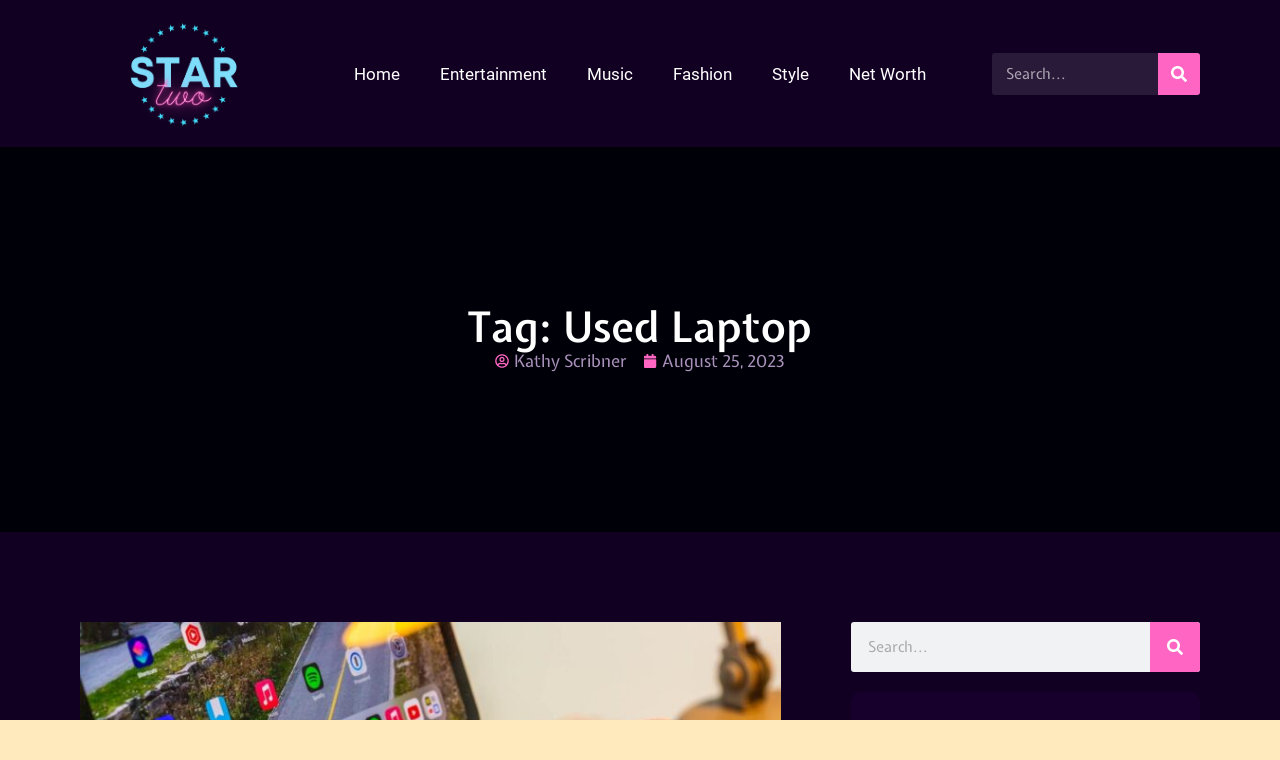

--- FILE ---
content_type: text/html; charset=UTF-8
request_url: https://www.star2.org/tag/used-laptop/
body_size: 41999
content:
<!DOCTYPE html>
<html lang="en-US">
<head><meta charset="UTF-8"><script>if(navigator.userAgent.match(/MSIE|Internet Explorer/i)||navigator.userAgent.match(/Trident\/7\..*?rv:11/i)){var href=document.location.href;if(!href.match(/[?&]nowprocket/)){if(href.indexOf("?")==-1){if(href.indexOf("#")==-1){document.location.href=href+"?nowprocket=1"}else{document.location.href=href.replace("#","?nowprocket=1#")}}else{if(href.indexOf("#")==-1){document.location.href=href+"&nowprocket=1"}else{document.location.href=href.replace("#","&nowprocket=1#")}}}}</script><script>(()=>{class RocketLazyLoadScripts{constructor(){this.v="2.0.3",this.userEvents=["keydown","keyup","mousedown","mouseup","mousemove","mouseover","mouseenter","mouseout","mouseleave","touchmove","touchstart","touchend","touchcancel","wheel","click","dblclick","input","visibilitychange"],this.attributeEvents=["onblur","onclick","oncontextmenu","ondblclick","onfocus","onmousedown","onmouseenter","onmouseleave","onmousemove","onmouseout","onmouseover","onmouseup","onmousewheel","onscroll","onsubmit"]}async t(){this.i(),this.o(),/iP(ad|hone)/.test(navigator.userAgent)&&this.h(),this.u(),this.l(this),this.m(),this.k(this),this.p(this),this._(),await Promise.all([this.R(),this.L()]),this.lastBreath=Date.now(),this.S(this),this.P(),this.D(),this.O(),this.M(),await this.C(this.delayedScripts.normal),await this.C(this.delayedScripts.defer),await this.C(this.delayedScripts.async),this.F("domReady"),await this.T(),await this.j(),await this.I(),this.F("windowLoad"),await this.A(),window.dispatchEvent(new Event("rocket-allScriptsLoaded")),this.everythingLoaded=!0,this.lastTouchEnd&&await new Promise((t=>setTimeout(t,500-Date.now()+this.lastTouchEnd))),this.H(),this.F("all"),this.U(),this.W()}i(){this.CSPIssue=sessionStorage.getItem("rocketCSPIssue"),document.addEventListener("securitypolicyviolation",(t=>{this.CSPIssue||"script-src-elem"!==t.violatedDirective||"data"!==t.blockedURI||(this.CSPIssue=!0,sessionStorage.setItem("rocketCSPIssue",!0))}),{isRocket:!0})}o(){window.addEventListener("pageshow",(t=>{this.persisted=t.persisted,this.realWindowLoadedFired=!0}),{isRocket:!0}),window.addEventListener("pagehide",(()=>{this.onFirstUserAction=null}),{isRocket:!0})}h(){let t;function e(e){t=e}window.addEventListener("touchstart",e,{isRocket:!0}),window.addEventListener("touchend",(function i(o){Math.abs(o.changedTouches[0].pageX-t.changedTouches[0].pageX)<10&&Math.abs(o.changedTouches[0].pageY-t.changedTouches[0].pageY)<10&&o.timeStamp-t.timeStamp<200&&(o.target.dispatchEvent(new PointerEvent("click",{target:o.target,bubbles:!0,cancelable:!0,detail:1})),event.preventDefault(),window.removeEventListener("touchstart",e,{isRocket:!0}),window.removeEventListener("touchend",i,{isRocket:!0}))}),{isRocket:!0})}q(t){this.userActionTriggered||("mousemove"!==t.type||this.firstMousemoveIgnored?"keyup"===t.type||"mouseover"===t.type||"mouseout"===t.type||(this.userActionTriggered=!0,this.onFirstUserAction&&this.onFirstUserAction()):this.firstMousemoveIgnored=!0),"click"===t.type&&t.preventDefault(),this.savedUserEvents.length>0&&(t.stopPropagation(),t.stopImmediatePropagation()),"touchstart"===this.lastEvent&&"touchend"===t.type&&(this.lastTouchEnd=Date.now()),"click"===t.type&&(this.lastTouchEnd=0),this.lastEvent=t.type,this.savedUserEvents.push(t)}u(){this.savedUserEvents=[],this.userEventHandler=this.q.bind(this),this.userEvents.forEach((t=>window.addEventListener(t,this.userEventHandler,{passive:!1,isRocket:!0})))}U(){this.userEvents.forEach((t=>window.removeEventListener(t,this.userEventHandler,{passive:!1,isRocket:!0}))),this.savedUserEvents.forEach((t=>{t.target.dispatchEvent(new window[t.constructor.name](t.type,t))}))}m(){this.eventsMutationObserver=new MutationObserver((t=>{const e="return false";for(const i of t){if("attributes"===i.type){const t=i.target.getAttribute(i.attributeName);t&&t!==e&&(i.target.setAttribute("data-rocket-"+i.attributeName,t),i.target["rocket"+i.attributeName]=new Function("event",t),i.target.setAttribute(i.attributeName,e))}"childList"===i.type&&i.addedNodes.forEach((t=>{if(t.nodeType===Node.ELEMENT_NODE)for(const i of t.attributes)this.attributeEvents.includes(i.name)&&i.value&&""!==i.value&&(t.setAttribute("data-rocket-"+i.name,i.value),t["rocket"+i.name]=new Function("event",i.value),t.setAttribute(i.name,e))}))}})),this.eventsMutationObserver.observe(document,{subtree:!0,childList:!0,attributeFilter:this.attributeEvents})}H(){this.eventsMutationObserver.disconnect(),this.attributeEvents.forEach((t=>{document.querySelectorAll("[data-rocket-"+t+"]").forEach((e=>{e.setAttribute(t,e.getAttribute("data-rocket-"+t)),e.removeAttribute("data-rocket-"+t)}))}))}k(t){Object.defineProperty(HTMLElement.prototype,"onclick",{get(){return this.rocketonclick||null},set(e){this.rocketonclick=e,this.setAttribute(t.everythingLoaded?"onclick":"data-rocket-onclick","this.rocketonclick(event)")}})}S(t){function e(e,i){let o=e[i];e[i]=null,Object.defineProperty(e,i,{get:()=>o,set(s){t.everythingLoaded?o=s:e["rocket"+i]=o=s}})}e(document,"onreadystatechange"),e(window,"onload"),e(window,"onpageshow");try{Object.defineProperty(document,"readyState",{get:()=>t.rocketReadyState,set(e){t.rocketReadyState=e},configurable:!0}),document.readyState="loading"}catch(t){console.log("WPRocket DJE readyState conflict, bypassing")}}l(t){this.originalAddEventListener=EventTarget.prototype.addEventListener,this.originalRemoveEventListener=EventTarget.prototype.removeEventListener,this.savedEventListeners=[],EventTarget.prototype.addEventListener=function(e,i,o){o&&o.isRocket||!t.B(e,this)&&!t.userEvents.includes(e)||t.B(e,this)&&!t.userActionTriggered||e.startsWith("rocket-")||t.everythingLoaded?t.originalAddEventListener.call(this,e,i,o):t.savedEventListeners.push({target:this,remove:!1,type:e,func:i,options:o})},EventTarget.prototype.removeEventListener=function(e,i,o){o&&o.isRocket||!t.B(e,this)&&!t.userEvents.includes(e)||t.B(e,this)&&!t.userActionTriggered||e.startsWith("rocket-")||t.everythingLoaded?t.originalRemoveEventListener.call(this,e,i,o):t.savedEventListeners.push({target:this,remove:!0,type:e,func:i,options:o})}}F(t){"all"===t&&(EventTarget.prototype.addEventListener=this.originalAddEventListener,EventTarget.prototype.removeEventListener=this.originalRemoveEventListener),this.savedEventListeners=this.savedEventListeners.filter((e=>{let i=e.type,o=e.target||window;return"domReady"===t&&"DOMContentLoaded"!==i&&"readystatechange"!==i||("windowLoad"===t&&"load"!==i&&"readystatechange"!==i&&"pageshow"!==i||(this.B(i,o)&&(i="rocket-"+i),e.remove?o.removeEventListener(i,e.func,e.options):o.addEventListener(i,e.func,e.options),!1))}))}p(t){let e;function i(e){return t.everythingLoaded?e:e.split(" ").map((t=>"load"===t||t.startsWith("load.")?"rocket-jquery-load":t)).join(" ")}function o(o){function s(e){const s=o.fn[e];o.fn[e]=o.fn.init.prototype[e]=function(){return this[0]===window&&t.userActionTriggered&&("string"==typeof arguments[0]||arguments[0]instanceof String?arguments[0]=i(arguments[0]):"object"==typeof arguments[0]&&Object.keys(arguments[0]).forEach((t=>{const e=arguments[0][t];delete arguments[0][t],arguments[0][i(t)]=e}))),s.apply(this,arguments),this}}if(o&&o.fn&&!t.allJQueries.includes(o)){const e={DOMContentLoaded:[],"rocket-DOMContentLoaded":[]};for(const t in e)document.addEventListener(t,(()=>{e[t].forEach((t=>t()))}),{isRocket:!0});o.fn.ready=o.fn.init.prototype.ready=function(i){function s(){parseInt(o.fn.jquery)>2?setTimeout((()=>i.bind(document)(o))):i.bind(document)(o)}return t.realDomReadyFired?!t.userActionTriggered||t.fauxDomReadyFired?s():e["rocket-DOMContentLoaded"].push(s):e.DOMContentLoaded.push(s),o([])},s("on"),s("one"),s("off"),t.allJQueries.push(o)}e=o}t.allJQueries=[],o(window.jQuery),Object.defineProperty(window,"jQuery",{get:()=>e,set(t){o(t)}})}P(){const t=new Map;document.write=document.writeln=function(e){const i=document.currentScript,o=document.createRange(),s=i.parentElement;let n=t.get(i);void 0===n&&(n=i.nextSibling,t.set(i,n));const c=document.createDocumentFragment();o.setStart(c,0),c.appendChild(o.createContextualFragment(e)),s.insertBefore(c,n)}}async R(){return new Promise((t=>{this.userActionTriggered?t():this.onFirstUserAction=t}))}async L(){return new Promise((t=>{document.addEventListener("DOMContentLoaded",(()=>{this.realDomReadyFired=!0,t()}),{isRocket:!0})}))}async I(){return this.realWindowLoadedFired?Promise.resolve():new Promise((t=>{window.addEventListener("load",t,{isRocket:!0})}))}M(){this.pendingScripts=[];this.scriptsMutationObserver=new MutationObserver((t=>{for(const e of t)e.addedNodes.forEach((t=>{"SCRIPT"!==t.tagName||t.noModule||t.isWPRocket||this.pendingScripts.push({script:t,promise:new Promise((e=>{const i=()=>{const i=this.pendingScripts.findIndex((e=>e.script===t));i>=0&&this.pendingScripts.splice(i,1),e()};t.addEventListener("load",i,{isRocket:!0}),t.addEventListener("error",i,{isRocket:!0}),setTimeout(i,1e3)}))})}))})),this.scriptsMutationObserver.observe(document,{childList:!0,subtree:!0})}async j(){await this.J(),this.pendingScripts.length?(await this.pendingScripts[0].promise,await this.j()):this.scriptsMutationObserver.disconnect()}D(){this.delayedScripts={normal:[],async:[],defer:[]},document.querySelectorAll("script[type$=rocketlazyloadscript]").forEach((t=>{t.hasAttribute("data-rocket-src")?t.hasAttribute("async")&&!1!==t.async?this.delayedScripts.async.push(t):t.hasAttribute("defer")&&!1!==t.defer||"module"===t.getAttribute("data-rocket-type")?this.delayedScripts.defer.push(t):this.delayedScripts.normal.push(t):this.delayedScripts.normal.push(t)}))}async _(){await this.L();let t=[];document.querySelectorAll("script[type$=rocketlazyloadscript][data-rocket-src]").forEach((e=>{let i=e.getAttribute("data-rocket-src");if(i&&!i.startsWith("data:")){i.startsWith("//")&&(i=location.protocol+i);try{const o=new URL(i).origin;o!==location.origin&&t.push({src:o,crossOrigin:e.crossOrigin||"module"===e.getAttribute("data-rocket-type")})}catch(t){}}})),t=[...new Map(t.map((t=>[JSON.stringify(t),t]))).values()],this.N(t,"preconnect")}async $(t){if(await this.G(),!0!==t.noModule||!("noModule"in HTMLScriptElement.prototype))return new Promise((e=>{let i;function o(){(i||t).setAttribute("data-rocket-status","executed"),e()}try{if(navigator.userAgent.includes("Firefox/")||""===navigator.vendor||this.CSPIssue)i=document.createElement("script"),[...t.attributes].forEach((t=>{let e=t.nodeName;"type"!==e&&("data-rocket-type"===e&&(e="type"),"data-rocket-src"===e&&(e="src"),i.setAttribute(e,t.nodeValue))})),t.text&&(i.text=t.text),t.nonce&&(i.nonce=t.nonce),i.hasAttribute("src")?(i.addEventListener("load",o,{isRocket:!0}),i.addEventListener("error",(()=>{i.setAttribute("data-rocket-status","failed-network"),e()}),{isRocket:!0}),setTimeout((()=>{i.isConnected||e()}),1)):(i.text=t.text,o()),i.isWPRocket=!0,t.parentNode.replaceChild(i,t);else{const i=t.getAttribute("data-rocket-type"),s=t.getAttribute("data-rocket-src");i?(t.type=i,t.removeAttribute("data-rocket-type")):t.removeAttribute("type"),t.addEventListener("load",o,{isRocket:!0}),t.addEventListener("error",(i=>{this.CSPIssue&&i.target.src.startsWith("data:")?(console.log("WPRocket: CSP fallback activated"),t.removeAttribute("src"),this.$(t).then(e)):(t.setAttribute("data-rocket-status","failed-network"),e())}),{isRocket:!0}),s?(t.fetchPriority="high",t.removeAttribute("data-rocket-src"),t.src=s):t.src="data:text/javascript;base64,"+window.btoa(unescape(encodeURIComponent(t.text)))}}catch(i){t.setAttribute("data-rocket-status","failed-transform"),e()}}));t.setAttribute("data-rocket-status","skipped")}async C(t){const e=t.shift();return e?(e.isConnected&&await this.$(e),this.C(t)):Promise.resolve()}O(){this.N([...this.delayedScripts.normal,...this.delayedScripts.defer,...this.delayedScripts.async],"preload")}N(t,e){this.trash=this.trash||[];let i=!0;var o=document.createDocumentFragment();t.forEach((t=>{const s=t.getAttribute&&t.getAttribute("data-rocket-src")||t.src;if(s&&!s.startsWith("data:")){const n=document.createElement("link");n.href=s,n.rel=e,"preconnect"!==e&&(n.as="script",n.fetchPriority=i?"high":"low"),t.getAttribute&&"module"===t.getAttribute("data-rocket-type")&&(n.crossOrigin=!0),t.crossOrigin&&(n.crossOrigin=t.crossOrigin),t.integrity&&(n.integrity=t.integrity),t.nonce&&(n.nonce=t.nonce),o.appendChild(n),this.trash.push(n),i=!1}})),document.head.appendChild(o)}W(){this.trash.forEach((t=>t.remove()))}async T(){try{document.readyState="interactive"}catch(t){}this.fauxDomReadyFired=!0;try{await this.G(),document.dispatchEvent(new Event("rocket-readystatechange")),await this.G(),document.rocketonreadystatechange&&document.rocketonreadystatechange(),await this.G(),document.dispatchEvent(new Event("rocket-DOMContentLoaded")),await this.G(),window.dispatchEvent(new Event("rocket-DOMContentLoaded"))}catch(t){console.error(t)}}async A(){try{document.readyState="complete"}catch(t){}try{await this.G(),document.dispatchEvent(new Event("rocket-readystatechange")),await this.G(),document.rocketonreadystatechange&&document.rocketonreadystatechange(),await this.G(),window.dispatchEvent(new Event("rocket-load")),await this.G(),window.rocketonload&&window.rocketonload(),await this.G(),this.allJQueries.forEach((t=>t(window).trigger("rocket-jquery-load"))),await this.G();const t=new Event("rocket-pageshow");t.persisted=this.persisted,window.dispatchEvent(t),await this.G(),window.rocketonpageshow&&window.rocketonpageshow({persisted:this.persisted})}catch(t){console.error(t)}}async G(){Date.now()-this.lastBreath>45&&(await this.J(),this.lastBreath=Date.now())}async J(){return document.hidden?new Promise((t=>setTimeout(t))):new Promise((t=>requestAnimationFrame(t)))}B(t,e){return e===document&&"readystatechange"===t||(e===document&&"DOMContentLoaded"===t||(e===window&&"DOMContentLoaded"===t||(e===window&&"load"===t||e===window&&"pageshow"===t)))}static run(){(new RocketLazyLoadScripts).t()}}RocketLazyLoadScripts.run()})();</script>
	
	<meta name='robots' content='index, follow, max-image-preview:large, max-snippet:-1, max-video-preview:-1' />
<meta name="uri-translation" content="on" /><meta name="viewport" content="width=device-width, initial-scale=1">
	<!-- This site is optimized with the Yoast SEO plugin v26.8 - https://yoast.com/product/yoast-seo-wordpress/ -->
	<title>Used Laptop Archives - Star Two</title>
<link crossorigin data-rocket-preload as="font" href="https://fonts.gstatic.com/s/expletussans/v29/RLp5K5v5_bqufTYdnhFzDj2ddf4Yug.woff2" rel="preload">
<link crossorigin data-rocket-preload as="font" href="https://fonts.gstatic.com/s/roboto/v30/KFOmCnqEu92Fr1Mu4mxK.woff2" rel="preload">
<link crossorigin data-rocket-preload as="font" href="https://fonts.gstatic.com/s/roboto/v30/KFOlCnqEu92Fr1MmEU9fBBc4.woff2" rel="preload">
<link crossorigin data-rocket-preload as="font" href="https://fonts.gstatic.com/s/roboto/v30/KFOlCnqEu92Fr1MmWUlfBBc4.woff2" rel="preload">
<style id="wpr-usedcss">img.emoji{display:inline!important;border:none!important;box-shadow:none!important;height:1em!important;width:1em!important;margin:0 .07em!important;vertical-align:-.1em!important;background:0 0!important;padding:0!important}:where(.wp-block-button__link){border-radius:9999px;box-shadow:none;padding:calc(.667em + 2px) calc(1.333em + 2px);text-decoration:none}:where(.wp-block-calendar table:not(.has-background) th){background:#ddd}:where(.wp-block-columns){margin-bottom:1.75em}:where(.wp-block-columns.has-background){padding:1.25em 2.375em}:where(.wp-block-post-comments input[type=submit]){border:none}:where(.wp-block-cover-image:not(.has-text-color)),:where(.wp-block-cover:not(.has-text-color)){color:#fff}:where(.wp-block-cover-image.is-light:not(.has-text-color)),:where(.wp-block-cover.is-light:not(.has-text-color)){color:#000}:where(.wp-block-file){margin-bottom:1.5em}:where(.wp-block-file__button){border-radius:2em;display:inline-block;padding:.5em 1em}:where(.wp-block-file__button):is(a):active,:where(.wp-block-file__button):is(a):focus,:where(.wp-block-file__button):is(a):hover,:where(.wp-block-file__button):is(a):visited{box-shadow:none;color:#fff;opacity:.85;text-decoration:none}:where(.wp-block-latest-comments:not([style*=line-height] .wp-block-latest-comments__comment)){line-height:1.1}:where(.wp-block-latest-comments:not([style*=line-height] .wp-block-latest-comments__comment-excerpt p)){line-height:1.8}ul{box-sizing:border-box}:where(.wp-block-navigation.has-background .wp-block-navigation-item a:not(.wp-element-button)),:where(.wp-block-navigation.has-background .wp-block-navigation-submenu a:not(.wp-element-button)){padding:.5em 1em}:where(.wp-block-navigation .wp-block-navigation__submenu-container .wp-block-navigation-item a:not(.wp-element-button)),:where(.wp-block-navigation .wp-block-navigation__submenu-container .wp-block-navigation-submenu a:not(.wp-element-button)),:where(.wp-block-navigation .wp-block-navigation__submenu-container .wp-block-navigation-submenu button.wp-block-navigation-item__content),:where(.wp-block-navigation .wp-block-navigation__submenu-container .wp-block-pages-list__item button.wp-block-navigation-item__content){padding:.5em 1em}:where(p.has-text-color:not(.has-link-color)) a{color:inherit}:where(.wp-block-post-excerpt){margin-bottom:var(--wp--style--block-gap);margin-top:var(--wp--style--block-gap)}:where(.wp-block-preformatted.has-background){padding:1.25em 2.375em}:where(.wp-block-pullquote){margin:0 0 1em}:where(.wp-block-search__button){border:1px solid #ccc;padding:6px 10px}:where(.wp-block-search__button-inside .wp-block-search__inside-wrapper){border:1px solid #949494;box-sizing:border-box;padding:4px}:where(.wp-block-search__button-inside .wp-block-search__inside-wrapper) .wp-block-search__input{border:none;border-radius:0;padding:0 4px}:where(.wp-block-search__button-inside .wp-block-search__inside-wrapper) .wp-block-search__input:focus{outline:0}:where(.wp-block-search__button-inside .wp-block-search__inside-wrapper) :where(.wp-block-search__button){padding:4px 8px}:where(.wp-block-term-description){margin-bottom:var(--wp--style--block-gap);margin-top:var(--wp--style--block-gap)}:where(pre.wp-block-verse){font-family:inherit}:root{--wp--preset--font-size--normal:16px;--wp--preset--font-size--huge:42px}.screen-reader-text{border:0;clip:rect(1px,1px,1px,1px);-webkit-clip-path:inset(50%);clip-path:inset(50%);height:1px;margin:-1px;overflow:hidden;padding:0;position:absolute;width:1px;word-wrap:normal!important}.screen-reader-text:focus{background-color:#ddd;clip:auto!important;-webkit-clip-path:none;clip-path:none;color:#444;display:block;font-size:1em;height:auto;left:5px;line-height:normal;padding:15px 23px 14px;text-decoration:none;top:5px;width:auto;z-index:100000}html :where(.has-border-color){border-style:solid}html :where([style*=border-top-color]){border-top-style:solid}html :where([style*=border-right-color]){border-right-style:solid}html :where([style*=border-bottom-color]){border-bottom-style:solid}html :where([style*=border-left-color]){border-left-style:solid}html :where([style*=border-width]){border-style:solid}html :where([style*=border-top-width]){border-top-style:solid}html :where([style*=border-right-width]){border-right-style:solid}html :where([style*=border-bottom-width]){border-bottom-style:solid}html :where([style*=border-left-width]){border-left-style:solid}html :where(img[class*=wp-image-]){height:auto;max-width:100%}:where(figure){margin:0 0 1em}html :where(.is-position-sticky){--wp-admin--admin-bar--position-offset:var(--wp-admin--admin-bar--height,0px)}@media screen and (max-width:600px){html :where(.is-position-sticky){--wp-admin--admin-bar--position-offset:0px}}body{--wp--preset--color--black:#000000;--wp--preset--color--cyan-bluish-gray:#abb8c3;--wp--preset--color--white:#ffffff;--wp--preset--color--pale-pink:#f78da7;--wp--preset--color--vivid-red:#cf2e2e;--wp--preset--color--luminous-vivid-orange:#ff6900;--wp--preset--color--luminous-vivid-amber:#fcb900;--wp--preset--color--light-green-cyan:#7bdcb5;--wp--preset--color--vivid-green-cyan:#00d084;--wp--preset--color--pale-cyan-blue:#8ed1fc;--wp--preset--color--vivid-cyan-blue:#0693e3;--wp--preset--color--vivid-purple:#9b51e0;--wp--preset--color--contrast:var(--contrast);--wp--preset--color--contrast-2:var(--contrast-2);--wp--preset--color--contrast-3:var(--contrast-3);--wp--preset--color--base:var(--base);--wp--preset--color--base-2:var(--base-2);--wp--preset--color--base-3:var(--base-3);--wp--preset--color--accent:var(--accent);--wp--preset--gradient--vivid-cyan-blue-to-vivid-purple:linear-gradient(135deg,rgba(6, 147, 227, 1) 0%,rgb(155, 81, 224) 100%);--wp--preset--gradient--light-green-cyan-to-vivid-green-cyan:linear-gradient(135deg,rgb(122, 220, 180) 0%,rgb(0, 208, 130) 100%);--wp--preset--gradient--luminous-vivid-amber-to-luminous-vivid-orange:linear-gradient(135deg,rgba(252, 185, 0, 1) 0%,rgba(255, 105, 0, 1) 100%);--wp--preset--gradient--luminous-vivid-orange-to-vivid-red:linear-gradient(135deg,rgba(255, 105, 0, 1) 0%,rgb(207, 46, 46) 100%);--wp--preset--gradient--very-light-gray-to-cyan-bluish-gray:linear-gradient(135deg,rgb(238, 238, 238) 0%,rgb(169, 184, 195) 100%);--wp--preset--gradient--cool-to-warm-spectrum:linear-gradient(135deg,rgb(74, 234, 220) 0%,rgb(151, 120, 209) 20%,rgb(207, 42, 186) 40%,rgb(238, 44, 130) 60%,rgb(251, 105, 98) 80%,rgb(254, 248, 76) 100%);--wp--preset--gradient--blush-light-purple:linear-gradient(135deg,rgb(255, 206, 236) 0%,rgb(152, 150, 240) 100%);--wp--preset--gradient--blush-bordeaux:linear-gradient(135deg,rgb(254, 205, 165) 0%,rgb(254, 45, 45) 50%,rgb(107, 0, 62) 100%);--wp--preset--gradient--luminous-dusk:linear-gradient(135deg,rgb(255, 203, 112) 0%,rgb(199, 81, 192) 50%,rgb(65, 88, 208) 100%);--wp--preset--gradient--pale-ocean:linear-gradient(135deg,rgb(255, 245, 203) 0%,rgb(182, 227, 212) 50%,rgb(51, 167, 181) 100%);--wp--preset--gradient--electric-grass:linear-gradient(135deg,rgb(202, 248, 128) 0%,rgb(113, 206, 126) 100%);--wp--preset--gradient--midnight:linear-gradient(135deg,rgb(2, 3, 129) 0%,rgb(40, 116, 252) 100%);--wp--preset--font-size--small:13px;--wp--preset--font-size--medium:20px;--wp--preset--font-size--large:36px;--wp--preset--font-size--x-large:42px;--wp--preset--spacing--20:0.44rem;--wp--preset--spacing--30:0.67rem;--wp--preset--spacing--40:1rem;--wp--preset--spacing--50:1.5rem;--wp--preset--spacing--60:2.25rem;--wp--preset--spacing--70:3.38rem;--wp--preset--spacing--80:5.06rem;--wp--preset--shadow--natural:6px 6px 9px rgba(0, 0, 0, .2);--wp--preset--shadow--deep:12px 12px 50px rgba(0, 0, 0, .4);--wp--preset--shadow--sharp:6px 6px 0px rgba(0, 0, 0, .2);--wp--preset--shadow--outlined:6px 6px 0px -3px rgba(255, 255, 255, 1),6px 6px rgba(0, 0, 0, 1);--wp--preset--shadow--crisp:6px 6px 0px rgba(0, 0, 0, 1)}:where(.is-layout-flex){gap:.5em}:where(.is-layout-grid){gap:.5em}:where(.wp-block-post-template.is-layout-flex){gap:1.25em}:where(.wp-block-post-template.is-layout-grid){gap:1.25em}:where(.wp-block-columns.is-layout-flex){gap:2em}:where(.wp-block-columns.is-layout-grid){gap:2em}body,fieldset,h1,h2,h3,h4,html,iframe,legend,li,p,textarea,ul{margin:0;padding:0;border:0}html{font-family:sans-serif;-webkit-text-size-adjust:100%;-ms-text-size-adjust:100%;-webkit-font-smoothing:antialiased;-moz-osx-font-smoothing:grayscale}progress{vertical-align:baseline}html{box-sizing:border-box}*,::after,::before{box-sizing:inherit}button,input,optgroup,select,textarea{font-family:inherit;font-size:100%;margin:0}[type=search]{-webkit-appearance:textfield;outline-offset:-2px}[type=search]::-webkit-search-decoration{-webkit-appearance:none}::-moz-focus-inner{border-style:none;padding:0}body,button,input,select,textarea{font-family:-apple-system,system-ui,BlinkMacSystemFont,"Segoe UI",Helvetica,Arial,sans-serif,"Apple Color Emoji","Segoe UI Emoji","Segoe UI Symbol";font-weight:400;text-transform:none;font-size:17px;line-height:1.5}p{margin-bottom:1.5em}h1,h2,h3,h4{font-family:inherit;font-size:100%;font-style:inherit;font-weight:inherit}table{border:1px solid rgba(0,0,0,.1)}table{border-collapse:separate;border-spacing:0;border-width:1px 0 0 1px;margin:0 0 1.5em;width:100%}fieldset{padding:0;border:0;min-width:inherit}fieldset legend{padding:0;margin-bottom:1.5em}h1{font-size:42px;margin-bottom:20px;line-height:1.2em;font-weight:400;text-transform:none}h2{font-size:35px;margin-bottom:20px;line-height:1.2em;font-weight:400;text-transform:none}h3{font-size:29px;margin-bottom:20px;line-height:1.2em;font-weight:400;text-transform:none}h4{font-size:24px}h4{margin-bottom:20px}ul{margin:0 0 1.5em 3em}ul{list-style:disc}li>ul{margin-bottom:0;margin-left:1.5em}sub{font-size:75%;height:0;line-height:0;position:relative;vertical-align:baseline}sub{top:.5ex}table{margin:0 0 1.5em;width:100%}img{height:auto;max-width:100%}button,input[type=button],input[type=submit]{background:#55555e;color:#fff;border:1px solid transparent;cursor:pointer;-webkit-appearance:button;padding:10px 20px}input[type=email],input[type=number],input[type=search],input[type=text],input[type=url],select,textarea{border:1px solid;border-radius:0;padding:10px 15px;max-width:100%}textarea{width:100%}a,button,input{transition:color .1s ease-in-out,background-color .1s ease-in-out}a{text-decoration:none}.button{padding:10px 20px;display:inline-block}.using-mouse :focus{outline:0}.using-mouse ::-moz-focus-inner{border:0}.size-full{max-width:100%;height:auto}.screen-reader-text{border:0;clip:rect(1px,1px,1px,1px);-webkit-clip-path:inset(50%);clip-path:inset(50%);height:1px;margin:-1px;overflow:hidden;padding:0;position:absolute!important;width:1px;word-wrap:normal!important}.screen-reader-text:focus{background-color:#f1f1f1;border-radius:3px;box-shadow:0 0 2px 2px rgba(0,0,0,.6);clip:auto!important;-webkit-clip-path:none;clip-path:none;color:#21759b;display:block;font-size:.875rem;font-weight:700;height:auto;left:5px;line-height:normal;padding:15px 23px 14px;text-decoration:none;top:5px;width:auto;z-index:100000}.main-navigation{z-index:100;padding:0;clear:both;display:block}.main-navigation a{display:block;text-decoration:none;font-weight:400;text-transform:none;font-size:15px}.main-navigation ul{list-style:none;margin:0;padding-left:0}.main-navigation .main-nav ul li a{padding-left:20px;padding-right:20px;line-height:60px}.main-navigation .inside-navigation{display:flex;align-items:center;flex-wrap:wrap;justify-content:space-between}.main-navigation .main-nav>ul{display:flex;flex-wrap:wrap;align-items:center}.main-navigation li{position:relative}.main-navigation .menu-bar-items{display:flex;align-items:center;font-size:15px}.main-navigation .menu-bar-items a{color:inherit}.main-navigation .menu-bar-item{position:relative}.main-navigation .menu-bar-item.search-item{z-index:20}.main-navigation .menu-bar-item>a{padding-left:20px;padding-right:20px;line-height:60px}.main-navigation ul ul{display:block;box-shadow:1px 1px 0 rgba(0,0,0,.1);float:left;position:absolute;left:-99999px;opacity:0;z-index:99999;width:200px;text-align:left;top:auto;transition:opacity 80ms linear;transition-delay:0s;pointer-events:none;height:0;overflow:hidden}.main-navigation ul ul a{display:block}.main-navigation ul ul li{width:100%}.main-navigation .main-nav ul ul li a{line-height:normal;padding:10px 20px;font-size:14px}.main-navigation .main-nav ul li.menu-item-has-children>a{padding-right:0;position:relative}.main-navigation.sub-menu-left ul ul{box-shadow:-1px 1px 0 rgba(0,0,0,.1)}.main-navigation.sub-menu-left .sub-menu{right:0}.main-navigation:not(.toggled) ul li.sfHover>ul,.main-navigation:not(.toggled) ul li:hover>ul{left:auto;opacity:1;transition-delay:150ms;pointer-events:auto;height:auto;overflow:visible}.main-navigation:not(.toggled) ul ul li.sfHover>ul,.main-navigation:not(.toggled) ul ul li:hover>ul{left:100%;top:0}.main-navigation.sub-menu-left:not(.toggled) ul ul li.sfHover>ul,.main-navigation.sub-menu-left:not(.toggled) ul ul li:hover>ul{right:100%;left:auto}.nav-float-right .main-navigation ul ul ul{top:0}.menu-item-has-children .dropdown-menu-toggle{display:inline-block;height:100%;clear:both;padding-right:20px;padding-left:10px}.menu-item-has-children ul .dropdown-menu-toggle{padding-top:10px;padding-bottom:10px;margin-top:-10px}nav ul ul .menu-item-has-children .dropdown-menu-toggle{float:right}.sticky{display:block}.site-content{word-wrap:break-word}.gallery{margin-bottom:1.5em}embed,iframe,object{max-width:100%}.widget select{max-width:100%}.widget ul{margin:0}.widget .search-form{display:flex}.widget ul li{list-style-type:none;position:relative;margin-bottom:.5em}.widget ul li ul{margin-left:1em;margin-top:.5em}.site-content{display:flex}.grid-container{margin-left:auto;margin-right:auto;max-width:1200px}.full-width-content .container.grid-container{max-width:100%}.close-search .icon-search svg:first-child,.toggled .icon-menu-bars svg:first-child{display:none}.close-search .icon-search svg:nth-child(2),.toggled .icon-menu-bars svg:nth-child(2){display:block}.container.grid-container{width:auto}.menu-toggle{display:none}.menu-toggle{padding:0 20px;line-height:60px;margin:0;font-weight:400;text-transform:none;font-size:15px;cursor:pointer}button.menu-toggle{background-color:transparent;flex-grow:1;border:0;text-align:center}button.menu-toggle:active,button.menu-toggle:focus,button.menu-toggle:hover{background-color:transparent}nav.toggled ul ul.sub-menu{width:100%}.toggled .menu-item-has-children .dropdown-menu-toggle{padding-left:20px}.main-navigation.toggled .main-nav{flex-basis:100%;order:3}.main-navigation.toggled .main-nav>ul{display:block}.main-navigation.toggled .main-nav li{width:100%;text-align:left}.main-navigation.toggled .main-nav ul ul{transition:0s;visibility:hidden;box-shadow:none;border-bottom:1px solid rgba(0,0,0,.05)}.main-navigation.toggled .main-nav ul ul li:last-child>ul{border-bottom:0}.main-navigation.toggled .main-nav ul ul.toggled-on{position:relative;top:0;left:auto!important;right:auto!important;width:100%;pointer-events:auto;height:auto;opacity:1;display:block;visibility:visible;float:none}.main-navigation.toggled .menu-item-has-children .dropdown-menu-toggle{float:right}.mobile-menu-control-wrapper{display:none;margin-left:auto;align-items:center}body{background-color:#ffeabd;color:var(--contrast)}a{color:#ff66c4}a:active,a:focus,a:hover{color:#bc3a8a}.grid-container{max-width:1400px}:root{--contrast:#222222;--contrast-2:#575760;--contrast-3:#b2b2be;--base:#f0f0f0;--base-2:#f7f8f9;--base-3:#ffffff;--accent:#39a44c}.mobile-menu-control-wrapper .menu-toggle,.mobile-menu-control-wrapper .menu-toggle:focus,.mobile-menu-control-wrapper .menu-toggle:hover{background-color:rgba(0,0,0,.02)}.main-navigation,.main-navigation ul ul{background-color:var(--base-3)}.main-navigation .main-nav ul li a,.main-navigation .menu-bar-items,.main-navigation .menu-toggle{color:var(--contrast)}.main-navigation .main-nav ul li.sfHover:not([class*=current-menu-])>a,.main-navigation .main-nav ul li:not([class*=current-menu-]):focus>a,.main-navigation .main-nav ul li:not([class*=current-menu-]):hover>a,.main-navigation .menu-bar-item.sfHover>a,.main-navigation .menu-bar-item:hover>a{color:var(--accent)}button.menu-toggle:focus,button.menu-toggle:hover{color:var(--contrast)}.main-navigation .main-nav ul li[class*=current-menu-]>a{color:var(--accent)}.main-navigation .main-nav ul li.search-item.active>a,.main-navigation .menu-bar-items .search-item.active>a,.navigation-search input[type=search],.navigation-search input[type=search]:active,.navigation-search input[type=search]:focus{color:var(--accent)}.main-navigation ul ul{background-color:var(--base)}input[type=email],input[type=number],input[type=search],input[type=text],input[type=url],select,textarea{color:var(--contrast);background-color:var(--base-2);border-color:var(--base)}input[type=email]:focus,input[type=number]:focus,input[type=search]:focus,input[type=text]:focus,input[type=url]:focus,select:focus,textarea:focus{color:var(--contrast);background-color:var(--base-2);border-color:var(--contrast-3)}a.button,button,html input[type=button],input[type=submit]{color:#fff;background-color:#55555e}a.button:focus,a.button:hover,button:focus,button:hover,html input[type=button]:focus,html input[type=button]:hover,input[type=submit]:focus,input[type=submit]:hover{color:#fff;background-color:#3f4047}:root{--gp-search-modal-bg-color:var(--base-3);--gp-search-modal-text-color:var(--contrast);--gp-search-modal-overlay-bg-color:rgba(0, 0, 0, .2)}.main-navigation .main-nav ul li a,.main-navigation .menu-bar-item>a,.menu-toggle{padding-left:12px;padding-right:12px}.main-navigation .main-nav ul ul li a{padding:10px 12px}.rtl .menu-item-has-children .dropdown-menu-toggle{padding-left:12px}.menu-item-has-children .dropdown-menu-toggle{padding-right:12px}.rtl .main-navigation .main-nav ul li.menu-item-has-children>a{padding-right:12px}@media (max-width:768px){a,body,button,input,select,textarea{transition:all 0s ease-in-out}.site-content{flex-direction:column}.main-navigation .menu-bar-item.sfHover>a,.main-navigation .menu-bar-item:hover>a{background:0 0;color:var(--contrast)}.main-navigation .menu-toggle{display:block}.main-navigation ul,.main-navigation:not(.slideout-navigation):not(.toggled) .main-nav>ul{display:none}}.elementor-template-full-width .site-content{display:block}.dialog-widget-content{background-color:var(--e-a-bg-default);position:absolute;border-radius:3px;box-shadow:2px 8px 23px 3px rgba(0,0,0,.2);overflow:hidden}.dialog-message{line-height:1.5;box-sizing:border-box}.dialog-close-button{cursor:pointer;position:absolute;margin-block-start:15px;right:15px;color:var(--e-a-color-txt);font-size:15px;line-height:1;transition:var(--e-a-transition-hover)}.dialog-close-button:hover{color:var(--e-a-color-txt-hover)}.dialog-prevent-scroll{overflow:hidden;max-height:100vh}.dialog-type-lightbox{position:fixed;height:100%;width:100%;bottom:0;left:0;background-color:rgba(0,0,0,.8);z-index:9999;-webkit-user-select:none;-moz-user-select:none;user-select:none}.dialog-type-alert .dialog-widget-content,.dialog-type-confirm .dialog-widget-content{margin:auto;width:400px;padding:20px}.dialog-type-alert .dialog-header,.dialog-type-confirm .dialog-header{font-size:15px;font-weight:500}.dialog-type-alert .dialog-header:after,.dialog-type-confirm .dialog-header:after{content:"";display:block;border-block-end:var(--e-a-border);padding-block-end:10px;margin-block-end:10px;margin-inline-start:-20px;margin-inline-end:-20px}.dialog-type-alert .dialog-message,.dialog-type-confirm .dialog-message{min-height:50px}.dialog-type-alert .dialog-buttons-wrapper,.dialog-type-confirm .dialog-buttons-wrapper{padding-block-start:10px;display:flex;justify-content:flex-end;gap:15px}.dialog-type-alert .dialog-buttons-wrapper .dialog-button,.dialog-type-confirm .dialog-buttons-wrapper .dialog-button{font-size:12px;font-weight:500;line-height:1.2;padding:8px 16px;outline:0;border:none;border-radius:var(--e-a-border-radius);background-color:var(--e-a-btn-bg);color:var(--e-a-btn-color-invert);transition:var(--e-a-transition-hover)}.dialog-type-alert .dialog-buttons-wrapper .dialog-button:hover,.dialog-type-confirm .dialog-buttons-wrapper .dialog-button:hover{border:none}.dialog-type-alert .dialog-buttons-wrapper .dialog-button:focus,.dialog-type-alert .dialog-buttons-wrapper .dialog-button:hover,.dialog-type-confirm .dialog-buttons-wrapper .dialog-button:focus,.dialog-type-confirm .dialog-buttons-wrapper .dialog-button:hover{background-color:var(--e-a-btn-bg-hover);color:var(--e-a-btn-color-invert)}.dialog-type-alert .dialog-buttons-wrapper .dialog-button:active,.dialog-type-confirm .dialog-buttons-wrapper .dialog-button:active{background-color:var(--e-a-btn-bg-active)}.dialog-type-alert .dialog-buttons-wrapper .dialog-button:not([disabled]),.dialog-type-confirm .dialog-buttons-wrapper .dialog-button:not([disabled]){cursor:pointer}.dialog-type-alert .dialog-buttons-wrapper .dialog-button:disabled,.dialog-type-confirm .dialog-buttons-wrapper .dialog-button:disabled{background-color:var(--e-a-btn-bg-disabled);color:var(--e-a-btn-color-disabled)}.dialog-type-alert .dialog-buttons-wrapper .dialog-button:not(.elementor-button-state) .elementor-state-icon,.dialog-type-confirm .dialog-buttons-wrapper .dialog-button:not(.elementor-button-state) .elementor-state-icon{display:none}.dialog-type-alert .dialog-buttons-wrapper .dialog-button.dialog-cancel,.dialog-type-alert .dialog-buttons-wrapper .dialog-button.e-btn-txt,.dialog-type-confirm .dialog-buttons-wrapper .dialog-button.dialog-cancel,.dialog-type-confirm .dialog-buttons-wrapper .dialog-button.e-btn-txt{background:0 0;color:var(--e-a-color-txt)}.dialog-type-alert .dialog-buttons-wrapper .dialog-button.dialog-cancel:focus,.dialog-type-alert .dialog-buttons-wrapper .dialog-button.dialog-cancel:hover,.dialog-type-alert .dialog-buttons-wrapper .dialog-button.e-btn-txt:focus,.dialog-type-alert .dialog-buttons-wrapper .dialog-button.e-btn-txt:hover,.dialog-type-confirm .dialog-buttons-wrapper .dialog-button.dialog-cancel:focus,.dialog-type-confirm .dialog-buttons-wrapper .dialog-button.dialog-cancel:hover,.dialog-type-confirm .dialog-buttons-wrapper .dialog-button.e-btn-txt:focus,.dialog-type-confirm .dialog-buttons-wrapper .dialog-button.e-btn-txt:hover{background:var(--e-a-bg-hover);color:var(--e-a-color-txt-hover)}.dialog-type-alert .dialog-buttons-wrapper .dialog-button.dialog-cancel:disabled,.dialog-type-alert .dialog-buttons-wrapper .dialog-button.e-btn-txt:disabled,.dialog-type-confirm .dialog-buttons-wrapper .dialog-button.dialog-cancel:disabled,.dialog-type-confirm .dialog-buttons-wrapper .dialog-button.e-btn-txt:disabled{background:0 0;color:var(--e-a-color-txt-disabled)}.dialog-type-alert .dialog-buttons-wrapper .dialog-button.e-btn-txt-border,.dialog-type-confirm .dialog-buttons-wrapper .dialog-button.e-btn-txt-border{border:1px solid var(--e-a-color-txt-muted)}.dialog-type-alert .dialog-buttons-wrapper .dialog-button.e-success,.dialog-type-alert .dialog-buttons-wrapper .dialog-button.elementor-button-success,.dialog-type-confirm .dialog-buttons-wrapper .dialog-button.e-success,.dialog-type-confirm .dialog-buttons-wrapper .dialog-button.elementor-button-success{background-color:var(--e-a-btn-bg-success)}.dialog-type-alert .dialog-buttons-wrapper .dialog-button.e-success:focus,.dialog-type-alert .dialog-buttons-wrapper .dialog-button.e-success:hover,.dialog-type-alert .dialog-buttons-wrapper .dialog-button.elementor-button-success:focus,.dialog-type-alert .dialog-buttons-wrapper .dialog-button.elementor-button-success:hover,.dialog-type-confirm .dialog-buttons-wrapper .dialog-button.e-success:focus,.dialog-type-confirm .dialog-buttons-wrapper .dialog-button.e-success:hover,.dialog-type-confirm .dialog-buttons-wrapper .dialog-button.elementor-button-success:focus,.dialog-type-confirm .dialog-buttons-wrapper .dialog-button.elementor-button-success:hover{background-color:var(--e-a-btn-bg-success-hover)}.dialog-type-alert .dialog-buttons-wrapper .dialog-button.dialog-ok,.dialog-type-alert .dialog-buttons-wrapper .dialog-button.dialog-take_over,.dialog-type-alert .dialog-buttons-wrapper .dialog-button.e-primary,.dialog-type-confirm .dialog-buttons-wrapper .dialog-button.dialog-ok,.dialog-type-confirm .dialog-buttons-wrapper .dialog-button.dialog-take_over,.dialog-type-confirm .dialog-buttons-wrapper .dialog-button.e-primary{background-color:var(--e-a-btn-bg-primary);color:var(--e-a-btn-color)}.dialog-type-alert .dialog-buttons-wrapper .dialog-button.dialog-ok:focus,.dialog-type-alert .dialog-buttons-wrapper .dialog-button.dialog-ok:hover,.dialog-type-alert .dialog-buttons-wrapper .dialog-button.dialog-take_over:focus,.dialog-type-alert .dialog-buttons-wrapper .dialog-button.dialog-take_over:hover,.dialog-type-alert .dialog-buttons-wrapper .dialog-button.e-primary:focus,.dialog-type-alert .dialog-buttons-wrapper .dialog-button.e-primary:hover,.dialog-type-confirm .dialog-buttons-wrapper .dialog-button.dialog-ok:focus,.dialog-type-confirm .dialog-buttons-wrapper .dialog-button.dialog-ok:hover,.dialog-type-confirm .dialog-buttons-wrapper .dialog-button.dialog-take_over:focus,.dialog-type-confirm .dialog-buttons-wrapper .dialog-button.dialog-take_over:hover,.dialog-type-confirm .dialog-buttons-wrapper .dialog-button.e-primary:focus,.dialog-type-confirm .dialog-buttons-wrapper .dialog-button.e-primary:hover{background-color:var(--e-a-btn-bg-primary-hover);color:var(--e-a-btn-color)}.dialog-type-alert .dialog-buttons-wrapper .dialog-button.dialog-cancel.dialog-take_over,.dialog-type-alert .dialog-buttons-wrapper .dialog-button.dialog-ok.dialog-cancel,.dialog-type-alert .dialog-buttons-wrapper .dialog-button.e-btn-txt.dialog-ok,.dialog-type-alert .dialog-buttons-wrapper .dialog-button.e-btn-txt.dialog-take_over,.dialog-type-alert .dialog-buttons-wrapper .dialog-button.e-primary.dialog-cancel,.dialog-type-alert .dialog-buttons-wrapper .dialog-button.e-primary.e-btn-txt,.dialog-type-confirm .dialog-buttons-wrapper .dialog-button.dialog-cancel.dialog-take_over,.dialog-type-confirm .dialog-buttons-wrapper .dialog-button.dialog-ok.dialog-cancel,.dialog-type-confirm .dialog-buttons-wrapper .dialog-button.e-btn-txt.dialog-ok,.dialog-type-confirm .dialog-buttons-wrapper .dialog-button.e-btn-txt.dialog-take_over,.dialog-type-confirm .dialog-buttons-wrapper .dialog-button.e-primary.dialog-cancel,.dialog-type-confirm .dialog-buttons-wrapper .dialog-button.e-primary.e-btn-txt{background:0 0;color:var(--e-a-color-primary-bold)}.dialog-type-alert .dialog-buttons-wrapper .dialog-button.dialog-cancel.dialog-take_over:focus,.dialog-type-alert .dialog-buttons-wrapper .dialog-button.dialog-cancel.dialog-take_over:hover,.dialog-type-alert .dialog-buttons-wrapper .dialog-button.dialog-ok.dialog-cancel:focus,.dialog-type-alert .dialog-buttons-wrapper .dialog-button.dialog-ok.dialog-cancel:hover,.dialog-type-alert .dialog-buttons-wrapper .dialog-button.e-btn-txt.dialog-ok:focus,.dialog-type-alert .dialog-buttons-wrapper .dialog-button.e-btn-txt.dialog-ok:hover,.dialog-type-alert .dialog-buttons-wrapper .dialog-button.e-btn-txt.dialog-take_over:focus,.dialog-type-alert .dialog-buttons-wrapper .dialog-button.e-btn-txt.dialog-take_over:hover,.dialog-type-alert .dialog-buttons-wrapper .dialog-button.e-primary.dialog-cancel:focus,.dialog-type-alert .dialog-buttons-wrapper .dialog-button.e-primary.dialog-cancel:hover,.dialog-type-alert .dialog-buttons-wrapper .dialog-button.e-primary.e-btn-txt:focus,.dialog-type-alert .dialog-buttons-wrapper .dialog-button.e-primary.e-btn-txt:hover,.dialog-type-confirm .dialog-buttons-wrapper .dialog-button.dialog-cancel.dialog-take_over:focus,.dialog-type-confirm .dialog-buttons-wrapper .dialog-button.dialog-cancel.dialog-take_over:hover,.dialog-type-confirm .dialog-buttons-wrapper .dialog-button.dialog-ok.dialog-cancel:focus,.dialog-type-confirm .dialog-buttons-wrapper .dialog-button.dialog-ok.dialog-cancel:hover,.dialog-type-confirm .dialog-buttons-wrapper .dialog-button.e-btn-txt.dialog-ok:focus,.dialog-type-confirm .dialog-buttons-wrapper .dialog-button.e-btn-txt.dialog-ok:hover,.dialog-type-confirm .dialog-buttons-wrapper .dialog-button.e-btn-txt.dialog-take_over:focus,.dialog-type-confirm .dialog-buttons-wrapper .dialog-button.e-btn-txt.dialog-take_over:hover,.dialog-type-confirm .dialog-buttons-wrapper .dialog-button.e-primary.dialog-cancel:focus,.dialog-type-confirm .dialog-buttons-wrapper .dialog-button.e-primary.dialog-cancel:hover,.dialog-type-confirm .dialog-buttons-wrapper .dialog-button.e-primary.e-btn-txt:focus,.dialog-type-confirm .dialog-buttons-wrapper .dialog-button.e-primary.e-btn-txt:hover{background:var(--e-a-bg-primary)}.dialog-type-alert .dialog-buttons-wrapper .dialog-button.e-accent,.dialog-type-alert .dialog-buttons-wrapper .dialog-button.go-pro,.dialog-type-confirm .dialog-buttons-wrapper .dialog-button.e-accent,.dialog-type-confirm .dialog-buttons-wrapper .dialog-button.go-pro{background-color:var(--e-a-btn-bg-accent)}.dialog-type-alert .dialog-buttons-wrapper .dialog-button.e-accent:focus,.dialog-type-alert .dialog-buttons-wrapper .dialog-button.e-accent:hover,.dialog-type-alert .dialog-buttons-wrapper .dialog-button.go-pro:focus,.dialog-type-alert .dialog-buttons-wrapper .dialog-button.go-pro:hover,.dialog-type-confirm .dialog-buttons-wrapper .dialog-button.e-accent:focus,.dialog-type-confirm .dialog-buttons-wrapper .dialog-button.e-accent:hover,.dialog-type-confirm .dialog-buttons-wrapper .dialog-button.go-pro:focus,.dialog-type-confirm .dialog-buttons-wrapper .dialog-button.go-pro:hover{background-color:var(--e-a-btn-bg-accent-hover)}.dialog-type-alert .dialog-buttons-wrapper .dialog-button.e-accent:active,.dialog-type-alert .dialog-buttons-wrapper .dialog-button.go-pro:active,.dialog-type-confirm .dialog-buttons-wrapper .dialog-button.e-accent:active,.dialog-type-confirm .dialog-buttons-wrapper .dialog-button.go-pro:active{background-color:var(--e-a-btn-bg-accent-active)}.dialog-type-alert .dialog-buttons-wrapper .dialog-button.e-info,.dialog-type-alert .dialog-buttons-wrapper .dialog-button.elementor-button-info,.dialog-type-confirm .dialog-buttons-wrapper .dialog-button.e-info,.dialog-type-confirm .dialog-buttons-wrapper .dialog-button.elementor-button-info{background-color:var(--e-a-btn-bg-info)}.dialog-type-alert .dialog-buttons-wrapper .dialog-button.e-info:focus,.dialog-type-alert .dialog-buttons-wrapper .dialog-button.e-info:hover,.dialog-type-alert .dialog-buttons-wrapper .dialog-button.elementor-button-info:focus,.dialog-type-alert .dialog-buttons-wrapper .dialog-button.elementor-button-info:hover,.dialog-type-confirm .dialog-buttons-wrapper .dialog-button.e-info:focus,.dialog-type-confirm .dialog-buttons-wrapper .dialog-button.e-info:hover,.dialog-type-confirm .dialog-buttons-wrapper .dialog-button.elementor-button-info:focus,.dialog-type-confirm .dialog-buttons-wrapper .dialog-button.elementor-button-info:hover{background-color:var(--e-a-btn-bg-info-hover)}.dialog-type-alert .dialog-buttons-wrapper .dialog-button.e-warning,.dialog-type-alert .dialog-buttons-wrapper .dialog-button.elementor-button-warning,.dialog-type-confirm .dialog-buttons-wrapper .dialog-button.e-warning,.dialog-type-confirm .dialog-buttons-wrapper .dialog-button.elementor-button-warning{background-color:var(--e-a-btn-bg-warning)}.dialog-type-alert .dialog-buttons-wrapper .dialog-button.e-warning:focus,.dialog-type-alert .dialog-buttons-wrapper .dialog-button.e-warning:hover,.dialog-type-alert .dialog-buttons-wrapper .dialog-button.elementor-button-warning:focus,.dialog-type-alert .dialog-buttons-wrapper .dialog-button.elementor-button-warning:hover,.dialog-type-confirm .dialog-buttons-wrapper .dialog-button.e-warning:focus,.dialog-type-confirm .dialog-buttons-wrapper .dialog-button.e-warning:hover,.dialog-type-confirm .dialog-buttons-wrapper .dialog-button.elementor-button-warning:focus,.dialog-type-confirm .dialog-buttons-wrapper .dialog-button.elementor-button-warning:hover{background-color:var(--e-a-btn-bg-warning-hover)}.dialog-type-alert .dialog-buttons-wrapper .dialog-button.e-danger,.dialog-type-alert .dialog-buttons-wrapper .dialog-button.elementor-button-danger,.dialog-type-confirm .dialog-buttons-wrapper .dialog-button.e-danger,.dialog-type-confirm .dialog-buttons-wrapper .dialog-button.elementor-button-danger{background-color:var(--e-a-btn-bg-danger)}.dialog-type-alert .dialog-buttons-wrapper .dialog-button.e-danger:focus,.dialog-type-alert .dialog-buttons-wrapper .dialog-button.e-danger:hover,.dialog-type-alert .dialog-buttons-wrapper .dialog-button.elementor-button-danger:focus,.dialog-type-alert .dialog-buttons-wrapper .dialog-button.elementor-button-danger:hover,.dialog-type-confirm .dialog-buttons-wrapper .dialog-button.e-danger:focus,.dialog-type-confirm .dialog-buttons-wrapper .dialog-button.e-danger:hover,.dialog-type-confirm .dialog-buttons-wrapper .dialog-button.elementor-button-danger:focus,.dialog-type-confirm .dialog-buttons-wrapper .dialog-button.elementor-button-danger:hover{background-color:var(--e-a-btn-bg-danger-hover)}.dialog-type-alert .dialog-buttons-wrapper .dialog-button i,.dialog-type-confirm .dialog-buttons-wrapper .dialog-button i{margin-inline-end:5px}.dialog-type-alert .dialog-buttons-wrapper .dialog-button:focus,.dialog-type-alert .dialog-buttons-wrapper .dialog-button:hover,.dialog-type-alert .dialog-buttons-wrapper .dialog-button:visited,.dialog-type-confirm .dialog-buttons-wrapper .dialog-button:focus,.dialog-type-confirm .dialog-buttons-wrapper .dialog-button:hover,.dialog-type-confirm .dialog-buttons-wrapper .dialog-button:visited{color:initial}.flatpickr-calendar{width:280px}.elementor-screen-only,.screen-reader-text,.screen-reader-text span{position:absolute;top:-10000em;width:1px;height:1px;margin:-1px;padding:0;overflow:hidden;clip:rect(0,0,0,0);border:0}.elementor *,.elementor :after,.elementor :before{box-sizing:border-box}.elementor a{box-shadow:none;text-decoration:none}.elementor img{height:auto;max-width:100%;border:none;border-radius:0;box-shadow:none}.elementor embed,.elementor iframe,.elementor object,.elementor video{max-width:100%;width:100%;margin:0;line-height:1;border:none}.elementor .elementor-background-video-container{height:100%;width:100%;top:0;left:0;position:absolute;overflow:hidden;z-index:0;direction:ltr}.elementor .elementor-background-video-container{transition:opacity 1s;pointer-events:none}.elementor .elementor-background-video-container.elementor-loading{opacity:0}.elementor .elementor-background-video-embed{max-width:none}.elementor .elementor-background-video-embed,.elementor .elementor-background-video-hosted{position:absolute;top:50%;left:50%;transform:translate(-50%,-50%)}.elementor .elementor-background-overlay,.elementor .elementor-background-slideshow{height:100%;width:100%;top:0;left:0;position:absolute}.elementor .elementor-background-slideshow{z-index:0}.elementor .elementor-background-slideshow__slide__image{width:100%;height:100%;background-position:50%;background-size:cover}.elementor-widget-wrap .elementor-element.elementor-widget__width-initial{max-width:100%}.elementor-element{--flex-direction:initial;--flex-wrap:initial;--justify-content:initial;--align-items:initial;--align-content:initial;--gap:initial;--flex-basis:initial;--flex-grow:initial;--flex-shrink:initial;--order:initial;--align-self:initial;flex-basis:var(--flex-basis);flex-grow:var(--flex-grow);flex-shrink:var(--flex-shrink);order:var(--order);align-self:var(--align-self)}.elementor-element:where(.e-con-full,.elementor-widget){flex-direction:var(--flex-direction);flex-wrap:var(--flex-wrap);justify-content:var(--justify-content);align-items:var(--align-items);align-content:var(--align-content);gap:var(--gap)}.elementor-invisible{visibility:hidden}.elementor-align-center{text-align:center}.elementor-align-center .elementor-button{width:auto}.elementor-align-left{text-align:left}.elementor-align-left .elementor-button{width:auto}.elementor-ken-burns{transition-property:transform;transition-duration:10s;transition-timing-function:linear}.elementor-ken-burns--out{transform:scale(1.3)}.elementor-ken-burns--active{transition-duration:20s}.elementor-ken-burns--active.elementor-ken-burns--out{transform:scale(1)}.elementor-ken-burns--active.elementor-ken-burns--in{transform:scale(1.3)}:root{--page-title-display:block}.elementor-page-title{display:var(--page-title-display)}@keyframes eicon-spin{0%{transform:rotate(0)}to{transform:rotate(359deg)}}.eicon-animation-spin{animation:2s linear infinite eicon-spin}.elementor-section{position:relative}.elementor-section .elementor-container{display:flex;margin-right:auto;margin-left:auto;position:relative}@media (max-width:1024px){.elementor-widget-wrap .elementor-element.elementor-widget-tablet__width-initial{max-width:100%}.elementor-tablet-align-center{text-align:center}.elementor-tablet-align-center .elementor-button{width:auto}.elementor-section .elementor-container{flex-wrap:wrap}}.elementor-section.elementor-section-stretched{position:relative;width:100%}.elementor-widget-wrap{position:relative;width:100%;flex-wrap:wrap;align-content:flex-start}.elementor:not(.elementor-bc-flex-widget) .elementor-widget-wrap{display:flex}.elementor-widget-wrap>.elementor-element{width:100%}.elementor-widget-wrap.e-swiper-container{width:calc(100% - (var(--e-column-margin-left,0px) + var(--e-column-margin-right,0px)))}.elementor-widget{position:relative}.elementor-widget:not(:last-child){margin-bottom:20px}.elementor-widget:not(:last-child).elementor-widget__width-initial{margin-bottom:0}.elementor-column{position:relative;min-height:1px;display:flex}.elementor-column-wrap{width:100%;position:relative;display:flex}.elementor-column-gap-default>.elementor-column>.elementor-element-populated{padding:10px}.elementor-inner-section .elementor-column-gap-no .elementor-element-populated{padding:0}@media (min-width:768px){.elementor-column.elementor-col-20{width:20%}.elementor-column.elementor-col-50{width:50%}.elementor-column.elementor-col-100{width:100%}}ul.elementor-icon-list-items.elementor-inline-items{display:flex;flex-wrap:wrap}ul.elementor-icon-list-items.elementor-inline-items .elementor-inline-item{word-break:break-word}.elementor-grid{display:grid;grid-column-gap:var(--grid-column-gap);grid-row-gap:var(--grid-row-gap)}.elementor-grid .elementor-grid-item{min-width:0}.elementor-grid-0 .elementor-grid{display:inline-block;width:100%;word-spacing:var(--grid-column-gap);margin-bottom:calc(-1 * var(--grid-row-gap))}.elementor-grid-0 .elementor-grid .elementor-grid-item{display:inline-block;margin-bottom:var(--grid-row-gap);word-break:break-word}.elementor-grid-1 .elementor-grid{grid-template-columns:repeat(1,1fr)}.elementor-grid-3 .elementor-grid{grid-template-columns:repeat(3,1fr)}@media (min-width:1025px){#elementor-device-mode:after{content:"desktop"}}@media (min-width:-1){#elementor-device-mode:after{content:"widescreen"}}@media (max-width:-1){#elementor-device-mode:after{content:"laptop";content:"tablet_extra"}}@media (max-width:1024px){.elementor-grid-tablet-2 .elementor-grid{grid-template-columns:repeat(2,1fr)}#elementor-device-mode:after{content:"tablet"}}@media (max-width:-1){#elementor-device-mode:after{content:"mobile_extra"}}@media (max-width:767px){.elementor-widget-wrap .elementor-element.elementor-widget-mobile__width-initial{max-width:100%}.elementor-column{width:100%}.elementor-grid-mobile-1 .elementor-grid{grid-template-columns:repeat(1,1fr)}#elementor-device-mode:after{content:"mobile"}}.e-con{--border-radius:0;--border-block-start-width:0px;--border-inline-end-width:0px;--border-block-end-width:0px;--border-inline-start-width:0px;--border-style:initial;--border-color:initial;--container-widget-width:100%;--container-widget-height:initial;--container-widget-flex-grow:0;--container-widget-align-self:initial;--content-width:min(100%,var(--container-max-width,1140px));--width:100%;--min-height:initial;--height:auto;--text-align:initial;--margin-block-start:0px;--margin-inline-end:0px;--margin-block-end:0px;--margin-inline-start:0px;--padding-block-start:var(--container-default-padding-block-start,10px);--padding-inline-end:var(--container-default-padding-inline-end,10px);--padding-block-end:var(--container-default-padding-block-end,10px);--padding-inline-start:var(--container-default-padding-inline-start,10px);--position:relative;--z-index:revert;--overflow:visible;--gap:var(--widgets-spacing,20px);--overlay-mix-blend-mode:initial;--overlay-opacity:1;--overlay-transition:0.3s;--e-con-grid-template-columns:repeat(3,1fr);--e-con-grid-template-rows:repeat(2,1fr);position:var(--position);width:var(--width);min-width:0;min-height:var(--min-height);height:var(--height);border-radius:var(--border-radius);margin-block-start:var(--bc-margin-block-start,var(--margin-block-start));margin-inline-end:var(--bc-margin-inline-end,var(--margin-inline-end));margin-block-end:var(--bc-margin-block-end,var(--margin-block-end));margin-inline-start:var(--bc-margin-inline-start,var(--margin-inline-start));padding-inline-start:var(--bc-padding-inline-start,var(--padding-inline-start));padding-inline-end:var(--bc-padding-inline-end,var(--padding-inline-end));z-index:var(--z-index);overflow:var(--overflow);transition:background var(--background-transition,.3s),border var(--border-transition,.3s),box-shadow var(--border-transition,.3s),transform var(--e-con-transform-transition-duration,.4s)}.e-con.e-flex{--flex-direction:column;--flex-basis:auto;--flex-grow:0;--flex-shrink:1;flex:var(--flex-grow) var(--flex-shrink) var(--flex-basis)}.e-con-full,.e-con>.e-con-inner{text-align:var(--text-align);padding-block-start:var(--bc-padding-block-start,var(--padding-block-start));padding-block-end:var(--bc-padding-block-end,var(--padding-block-end))}.e-con-full.e-flex,.e-con.e-flex>.e-con-inner{flex-direction:var(--flex-direction)}.e-con,.e-con>.e-con-inner{display:var(--display)}.e-con-boxed.e-flex{flex-direction:column;flex-wrap:nowrap;justify-content:normal;align-items:normal;align-content:normal}.e-con-boxed{text-align:initial;gap:initial}.e-con.e-flex>.e-con-inner{flex-wrap:var(--flex-wrap);justify-content:var(--justify-content);align-items:var(--align-items);align-content:var(--align-content);flex-basis:auto;flex-grow:1;flex-shrink:1;align-self:auto}.e-con>.e-con-inner{gap:var(--gap);width:100%;max-width:var(--content-width);margin:0 auto;padding-inline-start:0;padding-inline-end:0;height:100%}:is(.elementor-section-wrap,[data-elementor-id])>.e-con{--margin-inline-end:auto;--margin-inline-start:auto;max-width:min(100%,var(--width))}.e-con .elementor-widget.elementor-widget{margin-block-end:0}.e-con:before,.e-con>.elementor-background-slideshow:before,.e-con>.elementor-motion-effects-container>.elementor-motion-effects-layer:before,:is(.e-con,.e-con>.e-con-inner)>.elementor-background-video-container:before{content:var(--background-overlay);display:block;position:absolute;mix-blend-mode:var(--overlay-mix-blend-mode);opacity:var(--overlay-opacity);transition:var(--overlay-transition,.3s);border-radius:var(--border-radius);border-style:var(--border-style);border-color:var(--border-color);border-block-start-width:var(--border-block-start-width);border-inline-end-width:var(--border-inline-end-width);border-block-end-width:var(--border-block-end-width);border-inline-start-width:var(--border-inline-start-width);top:calc(0px - var(--border-block-start-width));left:calc(0px - var(--border-inline-start-width));width:max(100% + var(--border-inline-end-width) + var(--border-inline-start-width),100%);height:max(100% + var(--border-block-start-width) + var(--border-block-end-width),100%)}.e-con:before{transition:background var(--overlay-transition,.3s),border-radius var(--border-transition,.3s),opacity var(--overlay-transition,.3s)}.e-con>.elementor-background-slideshow,:is(.e-con,.e-con>.e-con-inner)>.elementor-background-video-container{border-radius:var(--border-radius);border-style:var(--border-style);border-color:var(--border-color);border-block-start-width:var(--border-block-start-width);border-inline-end-width:var(--border-inline-end-width);border-block-end-width:var(--border-block-end-width);border-inline-start-width:var(--border-inline-start-width);top:calc(0px - var(--border-block-start-width));left:calc(0px - var(--border-inline-start-width));width:max(100% + var(--border-inline-end-width) + var(--border-inline-start-width),100%);height:max(100% + var(--border-block-start-width) + var(--border-block-end-width),100%)}:is(.e-con,.e-con>.e-con-inner)>.elementor-background-video-container:before{z-index:1}:is(.e-con,.e-con>.e-con-inner)>.elementor-background-slideshow:before{z-index:2}.e-con .elementor-widget{min-width:0}.e-con .elementor-widget.e-widget-swiper{width:100%}.e-con>.e-con-inner>.elementor-widget>.elementor-widget-container,.e-con>.elementor-widget>.elementor-widget-container{height:100%}.e-con.e-con>.e-con-inner>.elementor-widget,.elementor.elementor .e-con>.elementor-widget{max-width:100%}@media (max-width:767px){.e-con.e-flex{--width:100%;--flex-wrap:wrap}}.e-con{--bc-margin-block-start:var(--margin-top);--bc-margin-block-end:var(--margin-bottom);--bc-margin-inline-start:var(--margin-left);--bc-margin-inline-end:var(--margin-right);--bc-padding-block-start:var(--padding-top);--bc-padding-block-end:var(--padding-bottom);--bc-padding-inline-start:var(--padding-left);--bc-padding-inline-end:var(--padding-right)}.elementor-element .elementor-widget-container{transition:background .3s,border .3s,border-radius .3s,box-shadow .3s,transform var(--e-transform-transition-duration,.4s)}.elementor-button{display:inline-block;line-height:1;background-color:#69727d;font-size:15px;padding:12px 24px;border-radius:3px;color:#fff;fill:#fff;text-align:center;transition:all .3s}.elementor-button:focus,.elementor-button:hover,.elementor-button:visited{color:#fff}.elementor-button-content-wrapper{display:flex;justify-content:center}.elementor-button-text{flex-grow:1;order:10;display:inline-block}.elementor-button span{text-decoration:inherit}.elementor-icon{display:inline-block;line-height:1;transition:all .3s;color:#69727d;font-size:50px;text-align:center}.elementor-icon:hover{color:#69727d}.elementor-icon svg{width:1em;height:1em;position:relative;display:block}.elementor-icon svg:before{position:absolute;left:50%;transform:translateX(-50%)}.elementor-shape-circle .elementor-icon{border-radius:50%}.elementor-element,.elementor-lightbox{--swiper-theme-color:#000;--swiper-navigation-size:44px;--swiper-pagination-bullet-size:6px;--swiper-pagination-bullet-horizontal-gap:6px}.elementor-element .swiper .elementor-swiper-button,.elementor-element .swiper~.elementor-swiper-button,.elementor-lightbox .swiper .elementor-swiper-button,.elementor-lightbox .swiper~.elementor-swiper-button{position:absolute;display:inline-flex;z-index:1;cursor:pointer;font-size:25px;color:hsla(0,0%,93.3%,.9);top:50%;transform:translateY(-50%)}.elementor-element .swiper .elementor-swiper-button svg,.elementor-element .swiper~.elementor-swiper-button svg,.elementor-lightbox .swiper .elementor-swiper-button svg,.elementor-lightbox .swiper~.elementor-swiper-button svg{fill:hsla(0,0%,93.3%,.9);height:1em;width:1em}.elementor-element .swiper .elementor-swiper-button-prev,.elementor-element .swiper~.elementor-swiper-button-prev,.elementor-lightbox .swiper .elementor-swiper-button-prev,.elementor-lightbox .swiper~.elementor-swiper-button-prev{left:10px}.elementor-element .swiper .elementor-swiper-button-next,.elementor-element .swiper~.elementor-swiper-button-next,.elementor-lightbox .swiper .elementor-swiper-button-next,.elementor-lightbox .swiper~.elementor-swiper-button-next{right:10px}.elementor-element :where(.swiper-container-horizontal)~.swiper-pagination-bullets,.elementor-lightbox :where(.swiper-container-horizontal)~.swiper-pagination-bullets{bottom:5px;left:0;width:100%}.elementor-element :where(.swiper-container-horizontal)~.swiper-pagination-bullets .swiper-pagination-bullet,.elementor-lightbox :where(.swiper-container-horizontal)~.swiper-pagination-bullets .swiper-pagination-bullet{margin:0 var(--swiper-pagination-bullet-horizontal-gap,4px)}.elementor-lightbox{--lightbox-ui-color:hsla(0,0%,93.3%,0.9);--lightbox-ui-color-hover:#fff;--lightbox-text-color:var(--lightbox-ui-color);--lightbox-header-icons-size:20px;--lightbox-navigation-icons-size:25px}.elementor-lightbox:not(.elementor-popup-modal) .dialog-header,.elementor-lightbox:not(.elementor-popup-modal) .dialog-message{text-align:center}.elementor-lightbox .dialog-header{display:none}.elementor-lightbox .dialog-widget-content{background:0 0;box-shadow:none;width:100%;height:100%}.elementor-lightbox .dialog-message{animation-duration:.3s;height:100%}.elementor-lightbox .dialog-message.dialog-lightbox-message{padding:0}.elementor-lightbox .dialog-lightbox-close-button{cursor:pointer;position:absolute;font-size:var(--lightbox-header-icons-size);right:.75em;margin-top:13px;padding:.25em;z-index:2;line-height:1;display:flex}.elementor-lightbox .dialog-lightbox-close-button svg{height:1em;width:1em}.elementor-lightbox .dialog-lightbox-close-button,.elementor-lightbox .elementor-swiper-button{color:var(--lightbox-ui-color);transition:all .3s;opacity:1}.elementor-lightbox .dialog-lightbox-close-button svg,.elementor-lightbox .elementor-swiper-button svg{fill:var(--lightbox-ui-color)}.elementor-lightbox .dialog-lightbox-close-button:hover,.elementor-lightbox .elementor-swiper-button:hover{color:var(--lightbox-ui-color-hover)}.elementor-lightbox .dialog-lightbox-close-button:hover svg,.elementor-lightbox .elementor-swiper-button:hover svg{fill:var(--lightbox-ui-color-hover)}.elementor-lightbox .swiper{height:100%}.elementor-lightbox .elementor-video-container{width:100%;position:absolute;top:50%;left:50%;transform:translate(-50%,-50%)}.elementor-lightbox .elementor-video-container .elementor-video-landscape,.elementor-lightbox .elementor-video-container .elementor-video-portrait,.elementor-lightbox .elementor-video-container .elementor-video-square{width:100%;height:100%;margin:auto}.elementor-lightbox .elementor-video-container .elementor-video-landscape iframe,.elementor-lightbox .elementor-video-container .elementor-video-portrait iframe,.elementor-lightbox .elementor-video-container .elementor-video-square iframe{border:0;background-color:#000}.elementor-lightbox .elementor-video-container .elementor-video-landscape iframe,.elementor-lightbox .elementor-video-container .elementor-video-landscape video,.elementor-lightbox .elementor-video-container .elementor-video-portrait iframe,.elementor-lightbox .elementor-video-container .elementor-video-portrait video,.elementor-lightbox .elementor-video-container .elementor-video-square iframe,.elementor-lightbox .elementor-video-container .elementor-video-square video{aspect-ratio:var(--video-aspect-ratio,1.77777)}@supports not (aspect-ratio:1/1){.elementor-lightbox .elementor-video-container .elementor-video-landscape,.elementor-lightbox .elementor-video-container .elementor-video-portrait,.elementor-lightbox .elementor-video-container .elementor-video-square{position:relative;overflow:hidden;height:0;padding-bottom:calc(100% / var(--video-aspect-ratio,1.77777))}.elementor-lightbox .elementor-video-container .elementor-video-landscape iframe,.elementor-lightbox .elementor-video-container .elementor-video-landscape video,.elementor-lightbox .elementor-video-container .elementor-video-portrait iframe,.elementor-lightbox .elementor-video-container .elementor-video-portrait video,.elementor-lightbox .elementor-video-container .elementor-video-square iframe,.elementor-lightbox .elementor-video-container .elementor-video-square video{position:absolute;top:0;right:0;bottom:0;left:0}}.elementor-lightbox .elementor-video-container .elementor-video-square iframe,.elementor-lightbox .elementor-video-container .elementor-video-square video{width:min(90vh,90vw);height:min(90vh,90vw)}.elementor-lightbox .elementor-video-container .elementor-video-landscape iframe,.elementor-lightbox .elementor-video-container .elementor-video-landscape video{width:100%;max-height:90vh}.elementor-lightbox .elementor-video-container .elementor-video-portrait iframe,.elementor-lightbox .elementor-video-container .elementor-video-portrait video{height:100%;max-width:90vw}@media (min-width:1025px){.elementor-lightbox .elementor-video-container .elementor-video-landscape{width:85vw;max-height:85vh}.elementor-lightbox .elementor-video-container .elementor-video-portrait{height:85vh;max-width:85vw}}@media (max-width:1024px){.elementor-lightbox .elementor-video-container .elementor-video-landscape{width:95vw;max-height:95vh}.elementor-lightbox .elementor-video-container .elementor-video-portrait{height:95vh;max-width:95vw}}.elementor-lightbox .swiper .elementor-swiper-button-prev{left:0}.elementor-lightbox .swiper .elementor-swiper-button-next{right:0}.elementor-lightbox .elementor-swiper-button:focus{outline-width:1px}.elementor-lightbox .elementor-swiper-button-next,.elementor-lightbox .elementor-swiper-button-prev{height:100%;display:flex;align-items:center;width:15%;justify-content:center;font-size:var(--lightbox-navigation-icons-size)}@media (max-width:767px){.elementor-lightbox .elementor-swiper-button:focus{outline:0}.elementor-lightbox .elementor-swiper-button-next,.elementor-lightbox .elementor-swiper-button-prev{width:20%}.elementor-lightbox .elementor-swiper-button-prev{left:0;justify-content:flex-start}.elementor-lightbox .elementor-swiper-button-next{right:0;justify-content:flex-end}.elementor .elementor-hidden-mobile{display:none}}.elementor-slideshow--fullscreen-mode .elementor-video-container{width:100%}.animated{animation-duration:1.25s}.animated.reverse{animation-direction:reverse;animation-fill-mode:forwards}@media (prefers-reduced-motion:reduce){.animated{animation:none}}.elementor-shape{overflow:hidden;position:absolute;left:0;width:100%;line-height:0;direction:ltr}.elementor-shape-top{top:-1px}.elementor-shape svg{display:block;width:calc(100% + 1.3px);position:relative;left:50%;transform:translateX(-50%)}.elementor-shape .elementor-shape-fill{fill:#fff;transform-origin:center;transform:rotateY(0)}#wpadminbar *{font-style:normal}.elementor-post__thumbnail__link{transition:none}.elementor .elementor-element ul.elementor-icon-list-items,.elementor-edit-area .elementor-element ul.elementor-icon-list-items{padding:0}@media (min-width:768px) and (max-width:1024px){.elementor .elementor-hidden-tablet{display:none}}:where(.elementor-widget-n-accordion .e-n-accordion-item>.e-con){border:var(--n-accordion-border-width) var(--n-accordion-border-style) var(--n-accordion-border-color)}:root{--swiper-theme-color:#007aff}.swiper{margin-left:auto;margin-right:auto;position:relative;overflow:hidden;list-style:none;padding:0;z-index:1}.swiper-wrapper{position:relative;width:100%;height:100%;z-index:1;display:flex;transition-property:transform;box-sizing:content-box}.swiper-wrapper{transform:translate3d(0,0,0)}.swiper-slide{flex-shrink:0;width:100%;height:100%;position:relative;transition-property:transform}:root{--swiper-navigation-size:44px}.swiper-pagination{position:absolute;text-align:center;transition:.3s opacity;transform:translate3d(0,0,0);z-index:10}.swiper-pagination-bullet{width:var(--swiper-pagination-bullet-width,var(--swiper-pagination-bullet-size,8px));height:var(--swiper-pagination-bullet-height,var(--swiper-pagination-bullet-size,8px));display:inline-block;border-radius:50%;background:var(--swiper-pagination-bullet-inactive-color,#000);opacity:var(--swiper-pagination-bullet-inactive-opacity, .2)}button.swiper-pagination-bullet{border:none;margin:0;padding:0;box-shadow:none;-webkit-appearance:none;appearance:none}.swiper-pagination-bullet:only-child{display:none!important}.swiper-lazy-preloader{width:42px;height:42px;position:absolute;left:50%;top:50%;margin-left:-21px;margin-top:-21px;z-index:10;transform-origin:50%;box-sizing:border-box;border:4px solid var(--swiper-preloader-color,var(--swiper-theme-color));border-radius:50%;border-top-color:transparent}.swiper:not(.swiper-watch-progress) .swiper-lazy-preloader{animation:1s linear infinite swiper-preloader-spin}@keyframes swiper-preloader-spin{0%{transform:rotate(0)}100%{transform:rotate(360deg)}}.elementor-kit-94929{--e-global-color-primary:#6EC1E4;--e-global-color-secondary:#54595F;--e-global-color-text:#7A7A7A;--e-global-color-accent:#61CE70;--e-global-typography-primary-font-family:"Expletus Sans";--e-global-typography-primary-font-weight:600;--e-global-typography-secondary-font-family:"Expletus Sans";--e-global-typography-secondary-font-weight:400;--e-global-typography-text-font-family:"Expletus Sans";--e-global-typography-text-font-weight:400;--e-global-typography-accent-font-family:"Expletus Sans";--e-global-typography-accent-font-weight:500}.elementor-section.elementor-section-boxed>.elementor-container{max-width:1140px}.e-con{--container-max-width:1140px}.elementor-widget:not(:last-child){margin-block-end:20px}.elementor-element{--widgets-spacing:20px 20px}@media(max-width:1024px){.elementor-section.elementor-section-boxed>.elementor-container{max-width:1024px}.e-con{--container-max-width:1024px}}.elementor-location-footer:before,.elementor-location-header:before{content:"";display:table;clear:both}.elementor-sticky--active{z-index:99}.e-con.elementor-sticky--active{z-index:var(--z-index,99)}[data-elementor-type=popup]:not(.elementor-edit-area){display:none}.elementor-popup-modal{display:flex;pointer-events:none;background-color:transparent;-webkit-user-select:auto;-moz-user-select:auto;user-select:auto}.elementor-popup-modal .dialog-buttons-wrapper,.elementor-popup-modal .dialog-header{display:none}.elementor-popup-modal .dialog-close-button{display:none;top:20px;margin-top:0;right:20px;opacity:1;z-index:9999;pointer-events:all}.elementor-popup-modal .dialog-close-button svg{fill:#1f2124;height:1em;width:1em}.elementor-popup-modal .dialog-widget-content{background-color:#fff;width:auto;overflow:visible;max-width:100%;max-height:100%;border-radius:0;box-shadow:none;pointer-events:all}.elementor-popup-modal .dialog-message{width:640px;max-width:100vw;max-height:100vh;padding:0;overflow:auto;display:flex}.elementor-popup-modal .elementor{width:100%}.elementor-motion-effects-element,.elementor-motion-effects-layer{transition-property:transform,opacity;transition-timing-function:cubic-bezier(0,.33,.07,1.03);transition-duration:1s}.elementor-motion-effects-container{position:absolute;top:0;left:0;width:100%;height:100%;overflow:hidden;transform-origin:var(--e-transform-origin-y) var(--e-transform-origin-x)}.elementor-motion-effects-layer{position:absolute;top:0;left:0;background-repeat:no-repeat;background-size:cover}.elementor-motion-effects-perspective{perspective:1200px}.elementor-motion-effects-element{transform-origin:var(--e-transform-origin-y) var(--e-transform-origin-x)}.elementor-widget-heading .elementor-heading-title{color:var(--e-global-color-primary);font-family:var( --e-global-typography-primary-font-family ),Sans-serif;font-weight:var(--e-global-typography-primary-font-weight)}.elementor-widget-text-editor{color:var(--e-global-color-text);font-family:var( --e-global-typography-text-font-family ),Sans-serif;font-weight:var(--e-global-typography-text-font-weight)}.elementor-widget-button .elementor-button{font-family:var( --e-global-typography-accent-font-family ),Sans-serif;font-weight:var(--e-global-typography-accent-font-weight);background-color:var(--e-global-color-accent)}.elementor-widget-divider{--divider-color:var(--e-global-color-secondary)}.elementor-widget-icon-list .elementor-icon-list-item:not(:last-child):after{border-color:var(--e-global-color-text)}.elementor-widget-icon-list .elementor-icon-list-icon svg{fill:var(--e-global-color-primary)}.elementor-widget-icon-list .elementor-icon-list-item>.elementor-icon-list-text,.elementor-widget-icon-list .elementor-icon-list-item>a{font-family:var( --e-global-typography-text-font-family ),Sans-serif;font-weight:var(--e-global-typography-text-font-weight)}.elementor-widget-icon-list .elementor-icon-list-text{color:var(--e-global-color-secondary)}.elementor-widget-theme-archive-title .elementor-heading-title{color:var(--e-global-color-primary);font-family:var( --e-global-typography-primary-font-family ),Sans-serif;font-weight:var(--e-global-typography-primary-font-weight)}.elementor-widget-archive-posts .elementor-post__title,.elementor-widget-archive-posts .elementor-post__title a{color:var(--e-global-color-secondary);font-family:var( --e-global-typography-primary-font-family ),Sans-serif;font-weight:var(--e-global-typography-primary-font-weight)}.elementor-widget-archive-posts .elementor-post__meta-data{font-family:var( --e-global-typography-secondary-font-family ),Sans-serif;font-weight:var(--e-global-typography-secondary-font-weight)}.elementor-widget-archive-posts .elementor-button{font-family:var( --e-global-typography-accent-font-family ),Sans-serif;font-weight:var(--e-global-typography-accent-font-weight);background-color:var(--e-global-color-accent)}.elementor-widget-posts .elementor-post__title,.elementor-widget-posts .elementor-post__title a{color:var(--e-global-color-secondary);font-family:var( --e-global-typography-primary-font-family ),Sans-serif;font-weight:var(--e-global-typography-primary-font-weight)}.elementor-widget-posts .elementor-post__meta-data{font-family:var( --e-global-typography-secondary-font-family ),Sans-serif;font-weight:var(--e-global-typography-secondary-font-weight)}.elementor-widget-posts .elementor-button{font-family:var( --e-global-typography-accent-font-family ),Sans-serif;font-weight:var(--e-global-typography-accent-font-weight);background-color:var(--e-global-color-accent)}.elementor-widget-nav-menu .elementor-nav-menu .elementor-item{font-family:var( --e-global-typography-primary-font-family ),Sans-serif;font-weight:var(--e-global-typography-primary-font-weight)}.elementor-widget-nav-menu .elementor-nav-menu--main .elementor-item{color:var(--e-global-color-text);fill:var(--e-global-color-text)}.elementor-widget-nav-menu .elementor-nav-menu--main .elementor-item.elementor-item-active,.elementor-widget-nav-menu .elementor-nav-menu--main .elementor-item.highlighted,.elementor-widget-nav-menu .elementor-nav-menu--main .elementor-item:focus,.elementor-widget-nav-menu .elementor-nav-menu--main .elementor-item:hover{color:var(--e-global-color-accent);fill:var(--e-global-color-accent)}.elementor-widget-nav-menu .elementor-nav-menu--main:not(.e--pointer-framed) .elementor-item:after,.elementor-widget-nav-menu .elementor-nav-menu--main:not(.e--pointer-framed) .elementor-item:before{background-color:var(--e-global-color-accent)}.elementor-widget-nav-menu{--e-nav-menu-divider-color:var(--e-global-color-text)}.elementor-widget-nav-menu .elementor-nav-menu--dropdown .elementor-item{font-family:var( --e-global-typography-accent-font-family ),Sans-serif;font-weight:var(--e-global-typography-accent-font-weight)}.elementor-widget-search-form input[type=search].elementor-search-form__input{font-family:var( --e-global-typography-text-font-family ),Sans-serif;font-weight:var(--e-global-typography-text-font-weight)}.elementor-widget-search-form .elementor-lightbox .dialog-lightbox-close-button,.elementor-widget-search-form .elementor-lightbox .dialog-lightbox-close-button:hover,.elementor-widget-search-form .elementor-search-form__icon,.elementor-widget-search-form .elementor-search-form__input{color:var(--e-global-color-text);fill:var(--e-global-color-text)}.elementor-widget-search-form .elementor-search-form__submit{font-family:var( --e-global-typography-text-font-family ),Sans-serif;font-weight:var(--e-global-typography-text-font-weight);background-color:var(--e-global-color-secondary)}.elementor-widget-post-info .elementor-icon-list-item:not(:last-child):after{border-color:var(--e-global-color-text)}.elementor-widget-post-info .elementor-icon-list-icon svg{fill:var(--e-global-color-primary)}.elementor-widget-post-info .elementor-icon-list-text,.elementor-widget-post-info .elementor-icon-list-text a{color:var(--e-global-color-secondary)}.elementor-widget-post-info .elementor-icon-list-item{font-family:var( --e-global-typography-text-font-family ),Sans-serif;font-weight:var(--e-global-typography-text-font-weight)}.elementor-95577 .elementor-element.elementor-element-7cc7040e{--display:flex;--flex-direction:row;--container-widget-width:calc( ( 1 - var( --container-widget-flex-grow ) ) * 100% );--container-widget-height:100%;--container-widget-flex-grow:1;--container-widget-align-self:stretch;--justify-content:center;--align-items:center;--background-transition:0.3s;--z-index:10}.elementor-95577 .elementor-element.elementor-element-7cc7040e:not(.elementor-motion-effects-element-type-background),.elementor-95577 .elementor-element.elementor-element-7cc7040e>.elementor-motion-effects-container>.elementor-motion-effects-layer{background-color:#120023}.elementor-95577 .elementor-element.elementor-element-7cc7040e,.elementor-95577 .elementor-element.elementor-element-7cc7040e::before{--border-transition:0.3s}.elementor-95577 .elementor-element.elementor-element-3e6e69f{--display:flex;--background-transition:0.3s}.elementor-95577 .elementor-element.elementor-element-7b173e6c img{width:62%}.elementor-95577 .elementor-element.elementor-element-a103df5{--display:flex;--background-transition:0.3s}.elementor-95577 .elementor-element.elementor-element-73fa5694 .elementor-menu-toggle{margin:0 auto}.elementor-95577 .elementor-element.elementor-element-73fa5694 .elementor-nav-menu .elementor-item{font-family:Roboto,Sans-serif;font-weight:400}.elementor-95577 .elementor-element.elementor-element-73fa5694 .elementor-nav-menu--main .elementor-item{color:#fff;fill:#FFFFFF}.elementor-95577 .elementor-element.elementor-element-73fa5694 .elementor-nav-menu--main .elementor-item.elementor-item-active,.elementor-95577 .elementor-element.elementor-element-73fa5694 .elementor-nav-menu--main .elementor-item.highlighted,.elementor-95577 .elementor-element.elementor-element-73fa5694 .elementor-nav-menu--main .elementor-item:focus,.elementor-95577 .elementor-element.elementor-element-73fa5694 .elementor-nav-menu--main .elementor-item:hover{color:#44d4f4;fill:#44D4F4}.elementor-95577 .elementor-element.elementor-element-73fa5694 .elementor-nav-menu--main .elementor-item.elementor-item-active{color:#44d4f4}.elementor-95577 .elementor-element.elementor-element-73fa5694 .elementor-menu-toggle,.elementor-95577 .elementor-element.elementor-element-73fa5694 .elementor-nav-menu--dropdown a{color:#fff}.elementor-95577 .elementor-element.elementor-element-73fa5694 .elementor-nav-menu--dropdown{background-color:#120023}.elementor-95577 .elementor-element.elementor-element-73fa5694 .elementor-menu-toggle:hover,.elementor-95577 .elementor-element.elementor-element-73fa5694 .elementor-nav-menu--dropdown a.elementor-item-active,.elementor-95577 .elementor-element.elementor-element-73fa5694 .elementor-nav-menu--dropdown a.highlighted,.elementor-95577 .elementor-element.elementor-element-73fa5694 .elementor-nav-menu--dropdown a:hover{color:#120023}.elementor-95577 .elementor-element.elementor-element-73fa5694 .elementor-nav-menu--dropdown a.elementor-item-active,.elementor-95577 .elementor-element.elementor-element-73fa5694 .elementor-nav-menu--dropdown a.highlighted,.elementor-95577 .elementor-element.elementor-element-73fa5694 .elementor-nav-menu--dropdown a:hover{background-color:#7eddfa}.elementor-95577 .elementor-element.elementor-element-73fa5694 div.elementor-menu-toggle{color:#fff}.elementor-95577 .elementor-element.elementor-element-73fa5694 div.elementor-menu-toggle svg{fill:#FFFFFF}.elementor-95577 .elementor-element.elementor-element-73fa5694{z-index:5}.elementor-95577 .elementor-element.elementor-element-6487b2d1{--display:flex;--background-transition:0.3s}.elementor-95577 .elementor-element.elementor-element-56350b47 .elementor-search-form__container{min-height:42px}.elementor-95577 .elementor-element.elementor-element-56350b47 .elementor-search-form__submit{min-width:42px;background-color:#ff66c4}body:not(.rtl) .elementor-95577 .elementor-element.elementor-element-56350b47 .elementor-search-form__icon{padding-left:calc(42px / 3)}body.rtl .elementor-95577 .elementor-element.elementor-element-56350b47 .elementor-search-form__icon{padding-right:calc(42px / 3)}.elementor-95577 .elementor-element.elementor-element-56350b47 .elementor-search-form__input{padding-left:calc(42px / 3);padding-right:calc(42px / 3)}.elementor-95577 .elementor-element.elementor-element-56350b47 .elementor-lightbox .dialog-lightbox-close-button,.elementor-95577 .elementor-element.elementor-element-56350b47 .elementor-lightbox .dialog-lightbox-close-button:hover,.elementor-95577 .elementor-element.elementor-element-56350b47 .elementor-search-form__icon,.elementor-95577 .elementor-element.elementor-element-56350b47 .elementor-search-form__input{color:#fff;fill:#FFFFFF}.elementor-95577 .elementor-element.elementor-element-56350b47:not(.elementor-search-form--skin-full_screen) .elementor-search-form__container{background-color:#fffFFF1A;border-radius:3px}@media(max-width:767px){.elementor-section.elementor-section-boxed>.elementor-container{max-width:767px}.e-con{--container-max-width:767px}.elementor-95577 .elementor-element.elementor-element-7cc7040e{--gap:10px 10px;--margin-block-start:0px;--margin-block-end:0px;--margin-inline-start:0px;--margin-inline-end:0px;--padding-block-start:0px;--padding-block-end:10px;--padding-inline-start:0px;--padding-inline-end:0px}.elementor-95577 .elementor-element.elementor-element-3e6e69f{--gap:0px 0px;--margin-block-start:0px;--margin-block-end:0px;--margin-inline-start:0px;--margin-inline-end:0px;--padding-block-start:12px;--padding-block-end:2px;--padding-inline-start:20px;--padding-inline-end:20px}.elementor-95577 .elementor-element.elementor-element-7b173e6c>.elementor-widget-container{padding:17px 0 0}.elementor-95577 .elementor-element.elementor-element-a103df5{--width:40%;--align-items:center;--container-widget-width:calc( ( 1 - var( --container-widget-flex-grow ) ) * 100% )}.elementor-95577 .elementor-element.elementor-element-6487b2d1{--width:50%;--margin-block-start:0px;--margin-block-end:0px;--margin-inline-start:0px;--margin-inline-end:19px}}@media(min-width:768px){.elementor-95577 .elementor-element.elementor-element-3e6e69f{--width:20%}.elementor-95577 .elementor-element.elementor-element-a103df5{--width:60%}.elementor-95577 .elementor-element.elementor-element-6487b2d1{--width:20%}}@media(max-width:1024px) and (min-width:768px){.elementor-95577 .elementor-element.elementor-element-3e6e69f{--width:33%}.elementor-95577 .elementor-element.elementor-element-a103df5{--width:33%}.elementor-95577 .elementor-element.elementor-element-6487b2d1{--width:33%}}.elementor-95710 .elementor-element.elementor-element-34c78ddf:not(.elementor-motion-effects-element-type-background),.elementor-95710 .elementor-element.elementor-element-34c78ddf>.elementor-motion-effects-container>.elementor-motion-effects-layer{background-color:#120023}.elementor-95710 .elementor-element.elementor-element-34c78ddf>.elementor-background-overlay{opacity:.06;transition:background .3s,border-radius .3s,opacity .3s}.elementor-95710 .elementor-element.elementor-element-34c78ddf{border-style:solid;border-width:1px 0 0;border-color:#fffFFF17;transition:background .3s,border .3s,border-radius .3s,box-shadow .3s;padding:40px 10px 20px}.elementor-95710 .elementor-element.elementor-element-46167770>.elementor-element-populated{margin:0;--e-column-margin-right:0px;--e-column-margin-left:0px;padding:0 10px}.elementor-95710 .elementor-element.elementor-element-7c227270{margin-top:80px;margin-bottom:0}.elementor-95710 .elementor-element.elementor-element-101f1cd4>.elementor-element-populated{transition:background .3s,border .3s,border-radius .3s,box-shadow .3s;margin:-15px 0 0;--e-column-margin-right:0px;--e-column-margin-left:0px;padding:0 40px 0 0}.elementor-95710 .elementor-element.elementor-element-101f1cd4>.elementor-element-populated>.elementor-background-overlay{transition:background .3s,border-radius .3s,opacity .3s}.elementor-95710 .elementor-element.elementor-element-6191f98a img{width:64%}.elementor-95710 .elementor-element.elementor-element-6191f98a.elementor-element{--flex-grow:0;--flex-shrink:0}.elementor-95710 .elementor-element.elementor-element-5e49588d{--grid-template-columns:repeat(0, auto);--icon-size:16px;--grid-column-gap:20px;--grid-row-gap:0px}.elementor-95710 .elementor-element.elementor-element-5e49588d .elementor-widget-container{text-align:left}.elementor-95710 .elementor-element.elementor-element-5e49588d .elementor-social-icon{background-color:#44def9;--icon-padding:0.7em}.elementor-95710 .elementor-element.elementor-element-5e49588d .elementor-social-icon svg{fill:#000000}.elementor-95710 .elementor-element.elementor-element-5e49588d .elementor-social-icon:hover{background-color:#ff66c4}.elementor-95710 .elementor-element.elementor-element-5e49588d .elementor-social-icon:hover svg{fill:#18002D}.elementor-95710 .elementor-element.elementor-element-5e49588d>.elementor-widget-container{margin:10px 0 0;padding:0 0 0 69px}.elementor-95710 .elementor-element.elementor-element-5e49588d.elementor-element{--flex-grow:0;--flex-shrink:0}.elementor-95710 .elementor-element.elementor-element-26c41d68>.elementor-element-populated{padding:0 0 0 10px}.elementor-95710 .elementor-element.elementor-element-5d42ae2d .elementor-heading-title{color:#ff66c4}.elementor-95710 .elementor-element.elementor-element-455f35e5 .elementor-icon-list-items:not(.elementor-inline-items) .elementor-icon-list-item:not(:last-child){padding-bottom:calc(12px/2)}.elementor-95710 .elementor-element.elementor-element-455f35e5 .elementor-icon-list-items:not(.elementor-inline-items) .elementor-icon-list-item:not(:first-child){margin-top:calc(12px/2)}.elementor-95710 .elementor-element.elementor-element-455f35e5 .elementor-icon-list-items.elementor-inline-items .elementor-icon-list-item{margin-right:calc(12px/2);margin-left:calc(12px/2)}.elementor-95710 .elementor-element.elementor-element-455f35e5 .elementor-icon-list-items.elementor-inline-items{margin-right:calc(-12px/2);margin-left:calc(-12px/2)}body.rtl .elementor-95710 .elementor-element.elementor-element-455f35e5 .elementor-icon-list-items.elementor-inline-items .elementor-icon-list-item:after{left:calc(-12px/2)}body:not(.rtl) .elementor-95710 .elementor-element.elementor-element-455f35e5 .elementor-icon-list-items.elementor-inline-items .elementor-icon-list-item:after{right:calc(-12px/2)}.elementor-95710 .elementor-element.elementor-element-455f35e5 .elementor-icon-list-icon svg{fill:#EB7DFD;transition:fill .3s}.elementor-95710 .elementor-element.elementor-element-455f35e5{--e-icon-list-icon-size:14px;--icon-vertical-offset:0px}.elementor-95710 .elementor-element.elementor-element-455f35e5 .elementor-icon-list-item>.elementor-icon-list-text,.elementor-95710 .elementor-element.elementor-element-455f35e5 .elementor-icon-list-item>a{font-family:var( --e-global-typography-text-font-family ),Sans-serif;font-weight:var(--e-global-typography-text-font-weight)}.elementor-95710 .elementor-element.elementor-element-455f35e5 .elementor-icon-list-text{color:#fff;transition:color .3s}.elementor-95710 .elementor-element.elementor-element-455f35e5 .elementor-icon-list-item:hover .elementor-icon-list-text{color:#ff66c4}.elementor-95710 .elementor-element.elementor-element-2542a6af>.elementor-element-populated{padding:0 0 0 10px}.elementor-95710 .elementor-element.elementor-element-c3ca16b .elementor-heading-title{color:#ff66c4}.elementor-95710 .elementor-element.elementor-element-21b4ce6f .elementor-icon-list-items:not(.elementor-inline-items) .elementor-icon-list-item:not(:last-child){padding-bottom:calc(12px/2)}.elementor-95710 .elementor-element.elementor-element-21b4ce6f .elementor-icon-list-items:not(.elementor-inline-items) .elementor-icon-list-item:not(:first-child){margin-top:calc(12px/2)}.elementor-95710 .elementor-element.elementor-element-21b4ce6f .elementor-icon-list-items.elementor-inline-items .elementor-icon-list-item{margin-right:calc(12px/2);margin-left:calc(12px/2)}.elementor-95710 .elementor-element.elementor-element-21b4ce6f .elementor-icon-list-items.elementor-inline-items{margin-right:calc(-12px/2);margin-left:calc(-12px/2)}body.rtl .elementor-95710 .elementor-element.elementor-element-21b4ce6f .elementor-icon-list-items.elementor-inline-items .elementor-icon-list-item:after{left:calc(-12px/2)}body:not(.rtl) .elementor-95710 .elementor-element.elementor-element-21b4ce6f .elementor-icon-list-items.elementor-inline-items .elementor-icon-list-item:after{right:calc(-12px/2)}.elementor-95710 .elementor-element.elementor-element-21b4ce6f .elementor-icon-list-icon svg{transition:fill .3s}.elementor-95710 .elementor-element.elementor-element-21b4ce6f{--e-icon-list-icon-size:14px;--icon-vertical-offset:0px}.elementor-95710 .elementor-element.elementor-element-21b4ce6f .elementor-icon-list-item>.elementor-icon-list-text,.elementor-95710 .elementor-element.elementor-element-21b4ce6f .elementor-icon-list-item>a{font-family:var( --e-global-typography-text-font-family ),Sans-serif;font-weight:var(--e-global-typography-text-font-weight)}.elementor-95710 .elementor-element.elementor-element-21b4ce6f .elementor-icon-list-text{color:#fff;transition:color .3s}.elementor-95710 .elementor-element.elementor-element-21b4ce6f .elementor-icon-list-item:hover .elementor-icon-list-text{color:#ff66c4}.elementor-95710 .elementor-element.elementor-element-70d0088d>.elementor-element-populated{padding:0 0 0 10px}.elementor-95710 .elementor-element.elementor-element-216a7d65 .elementor-heading-title{color:#ff66c4}.elementor-95710 .elementor-element.elementor-element-216a7d65.elementor-element{--flex-grow:0;--flex-shrink:0}.elementor-95710 .elementor-element.elementor-element-229e6d33{color:#fff;font-family:var( --e-global-typography-text-font-family ),Sans-serif;font-weight:var(--e-global-typography-text-font-weight)}.elementor-95710 .elementor-element.elementor-element-1953b29f>.elementor-container{max-width:1290px}.elementor-95710 .elementor-element.elementor-element-1953b29f>.elementor-container>.elementor-column>.elementor-widget-wrap{align-content:center;align-items:center}.elementor-95710 .elementor-element.elementor-element-1953b29f{border-style:solid;border-width:1px 0 0;border-color:#fffFFF17;transition:background .3s,border .3s,border-radius .3s,box-shadow .3s;margin-top:80px;margin-bottom:0;padding:20px 0 0}.elementor-95710 .elementor-element.elementor-element-1953b29f>.elementor-background-overlay{transition:background .3s,border-radius .3s,opacity .3s}.elementor-95710 .elementor-element.elementor-element-9a19bf7{color:#fffFFFD1;font-family:"Expletus Sans",Sans-serif;font-size:16px;font-weight:400}.elementor-95710 .elementor-element.elementor-element-4912bd9d.elementor-column.elementor-element[data-element_type=column]>.elementor-widget-wrap.elementor-element-populated{align-content:center;align-items:center}.elementor-95710 .elementor-element.elementor-element-4912bd9d.elementor-column>.elementor-widget-wrap{justify-content:center}.elementor-95710 .elementor-element.elementor-element-4912bd9d>.elementor-element-populated{margin:0;--e-column-margin-right:0px;--e-column-margin-left:0px;padding:0}.elementor-95710 .elementor-element.elementor-element-422729f1{text-align:right;color:#fffFFFD1;width:var(--container-widget-width,81.121%);max-width:81.121%;--container-widget-width:81.121%;--container-widget-flex-grow:0}.elementor-95710 .elementor-element.elementor-element-422729f1.elementor-element{--flex-grow:0;--flex-shrink:0}@media(max-width:1024px){.elementor-95710 .elementor-element.elementor-element-34c78ddf{padding:0 10px 20px}.elementor-95710 .elementor-element.elementor-element-6191f98a img{width:40%}.elementor-95710 .elementor-element.elementor-element-5e49588d .elementor-widget-container{text-align:center}.elementor-95710 .elementor-element.elementor-element-5e49588d>.elementor-widget-container{margin:0 0 41px}.elementor-95710 .elementor-element.elementor-element-26c41d68>.elementor-element-populated{padding:0}.elementor-95710 .elementor-element.elementor-element-2542a6af>.elementor-element-populated{padding:0}.elementor-95710 .elementor-element.elementor-element-70d0088d>.elementor-element-populated{padding:0}.elementor-95710 .elementor-element.elementor-element-216a7d65{text-align:center;width:var(--container-widget-width,181.75px);max-width:181.75px;--container-widget-width:181.75px;--container-widget-flex-grow:0}.elementor-95710 .elementor-element.elementor-element-229e6d33{text-align:center}.elementor-95710 .elementor-element.elementor-element-229e6d33>.elementor-widget-container{padding:0 15% 0 6%}.elementor-95710 .elementor-element.elementor-element-1953b29f{margin-top:60px;margin-bottom:0}}@media(max-width:767px){.elementor-95710 .elementor-element.elementor-element-34c78ddf{padding:0 10px 20px}.elementor-95710 .elementor-element.elementor-element-7c227270{margin-top:40px;margin-bottom:0;padding:0}.elementor-95710 .elementor-element.elementor-element-101f1cd4.elementor-column.elementor-element[data-element_type=column]>.elementor-widget-wrap.elementor-element-populated{align-content:center;align-items:center}.elementor-95710 .elementor-element.elementor-element-101f1cd4.elementor-column>.elementor-widget-wrap{justify-content:center}.elementor-95710 .elementor-element.elementor-element-101f1cd4>.elementor-element-populated{padding:0}.elementor-95710 .elementor-element.elementor-element-6191f98a{text-align:center;width:var(--container-widget-width,302px);max-width:302px;--container-widget-width:302px;--container-widget-flex-grow:0}.elementor-95710 .elementor-element.elementor-element-5e49588d .elementor-widget-container{text-align:center}.elementor-95710 .elementor-element.elementor-element-5e49588d>.elementor-widget-container{padding:0}.elementor-95710 .elementor-element.elementor-element-5e49588d{width:var(--container-widget-width,302px);max-width:302px;--container-widget-width:302px;--container-widget-flex-grow:0}.elementor-95710 .elementor-element.elementor-element-26c41d68>.elementor-element-populated{margin:30px 0;--e-column-margin-right:0px;--e-column-margin-left:0px;padding:0 10px 0 20px}.elementor-95710 .elementor-element.elementor-element-2542a6af>.elementor-element-populated{margin:30px 0;--e-column-margin-right:0px;--e-column-margin-left:0px;padding:0 10px 0 20px}.elementor-95710 .elementor-element.elementor-element-70d0088d>.elementor-element-populated{margin:30px 0 0;--e-column-margin-right:0px;--e-column-margin-left:0px;padding:0 10px 0 20px}.elementor-95710 .elementor-element.elementor-element-216a7d65{text-align:left}.elementor-95710 .elementor-element.elementor-element-229e6d33{text-align:left}.elementor-95710 .elementor-element.elementor-element-229e6d33>.elementor-widget-container{margin:0 40px -25px 0;padding:0}.elementor-95710 .elementor-element.elementor-element-1953b29f{margin-top:40px;margin-bottom:0}.elementor-95710 .elementor-element.elementor-element-9a19bf7{text-align:left}.elementor-95710 .elementor-element.elementor-element-4912bd9d>.elementor-element-populated{margin:21px 0 -14px;--e-column-margin-right:0px;--e-column-margin-left:0px}.elementor-95710 .elementor-element.elementor-element-422729f1{text-align:center}}@media(min-width:768px){.elementor-95710 .elementor-element.elementor-element-101f1cd4{width:29.732%}.elementor-95710 .elementor-element.elementor-element-1ea446f0{width:10.25%}.elementor-95710 .elementor-element.elementor-element-692d9f7e{width:75%}.elementor-95710 .elementor-element.elementor-element-4912bd9d{width:24.957%}}@media(max-width:1024px) and (min-width:768px){.elementor-95710 .elementor-element.elementor-element-101f1cd4{width:100%}.elementor-95710 .elementor-element.elementor-element-26c41d68{width:25%}.elementor-95710 .elementor-element.elementor-element-2542a6af{width:25%}.elementor-95710 .elementor-element.elementor-element-70d0088d{width:25%}}.elementor-96126 .elementor-element.elementor-element-767cb577{--display:flex;--min-height:385px;--flex-direction:row;--container-widget-width:calc( ( 1 - var( --container-widget-flex-grow ) ) * 100% );--container-widget-height:100%;--container-widget-flex-grow:1;--container-widget-align-self:stretch;--justify-content:center;--align-items:center;--gap:10px 10px;--background-transition:0.3s;--overlay-opacity:0.85;--margin-block-start:0px;--margin-block-end:0px;--margin-inline-start:0px;--margin-inline-end:0px;--padding-block-start:0px;--padding-block-end:0px;--padding-inline-start:0px;--padding-inline-end:0px}.elementor-96126 .elementor-element.elementor-element-767cb577:not(.elementor-motion-effects-element-type-background),.elementor-96126 .elementor-element.elementor-element-767cb577>.elementor-motion-effects-container>.elementor-motion-effects-layer{background-color:transparent;background-image:linear-gradient(180deg,#120023 0,#000008 0)}.elementor-96126 .elementor-element.elementor-element-767cb577::before,.elementor-96126 .elementor-element.elementor-element-767cb577>.e-con-inner>.elementor-background-slideshow::before,.elementor-96126 .elementor-element.elementor-element-767cb577>.e-con-inner>.elementor-background-video-container::before,.elementor-96126 .elementor-element.elementor-element-767cb577>.elementor-background-slideshow::before,.elementor-96126 .elementor-element.elementor-element-767cb577>.elementor-background-video-container::before,.elementor-96126 .elementor-element.elementor-element-767cb577>.elementor-motion-effects-container>.elementor-motion-effects-layer::before{--background-overlay:'';background-color:#120023;background-image:url("https://www.star2.com/wp-content/uploads/2023/12/star2-background-image-1.webp");background-position:0 91%;background-repeat:no-repeat;background-size:cover}.elementor-96126 .elementor-element.elementor-element-767cb577,.elementor-96126 .elementor-element.elementor-element-767cb577::before{--border-transition:0.3s}.elementor-96126 .elementor-element.elementor-element-140151ea{--display:flex;--background-transition:0.3s;--margin-block-start:0px;--margin-block-end:0px;--margin-inline-start:0px;--margin-inline-end:0px}.elementor-96126 .elementor-element.elementor-element-5e05783d{--display:flex;--flex-direction:row;--container-widget-width:calc( ( 1 - var( --container-widget-flex-grow ) ) * 100% );--container-widget-height:100%;--container-widget-flex-grow:1;--container-widget-align-self:stretch;--align-items:stretch;--gap:0px 0px;--background-transition:0.3s;--margin-block-start:0px;--margin-block-end:0px;--margin-inline-start:0px;--margin-inline-end:0px}.elementor-96126 .elementor-element.elementor-element-5c4f2bb9{--display:flex;--background-transition:0.3s}.elementor-96126 .elementor-element.elementor-element-3ecb1a5{text-align:center}.elementor-96126 .elementor-element.elementor-element-3ecb1a5 .elementor-heading-title{color:#fff}.elementor-96126 .elementor-element.elementor-element-34e7e605 .elementor-icon-list-icon svg{fill:#FF66C4;--e-icon-list-icon-size:14px}.elementor-96126 .elementor-element.elementor-element-34e7e605 .elementor-icon-list-icon{width:14px}.elementor-96126 .elementor-element.elementor-element-34e7e605 .elementor-icon-list-text,.elementor-96126 .elementor-element.elementor-element-34e7e605 .elementor-icon-list-text a{color:#aa92bc}.elementor-96126 .elementor-element.elementor-element-2da590d8:not(.elementor-motion-effects-element-type-background),.elementor-96126 .elementor-element.elementor-element-2da590d8>.elementor-motion-effects-container>.elementor-motion-effects-layer{background-color:transparent;background-image:linear-gradient(180deg,#120023 43%,#000008 100%)}.elementor-96126 .elementor-element.elementor-element-2da590d8{transition:background .3s,border .3s,border-radius .3s,box-shadow .3s;padding:80px 0}.elementor-96126 .elementor-element.elementor-element-6c3a14a5>.elementor-element-populated{margin:0 20px 0 0;--e-column-margin-right:20px;--e-column-margin-left:0px}.elementor-96126 .elementor-element.elementor-element-fc643c6 .elementor-posts-container .elementor-post__thumbnail{padding-bottom:calc(.66 * 100%)}.elementor-96126 .elementor-element.elementor-element-fc643c6:after{content:"0.66"}.elementor-96126 .elementor-element.elementor-element-fc643c6 .elementor-post__thumbnail__link{width:100%}.elementor-96126 .elementor-element.elementor-element-fc643c6 .elementor-post__meta-data span+span:before{content:"///"}.elementor-96126 .elementor-element.elementor-element-fc643c6{--grid-column-gap:34px;--grid-row-gap:30px}.elementor-96126 .elementor-element.elementor-element-fc643c6.elementor-posts--thumbnail-left .elementor-post__thumbnail__link{margin-right:20px}.elementor-96126 .elementor-element.elementor-element-fc643c6.elementor-posts--thumbnail-right .elementor-post__thumbnail__link{margin-left:20px}.elementor-96126 .elementor-element.elementor-element-fc643c6.elementor-posts--thumbnail-top .elementor-post__thumbnail__link{margin-bottom:20px}.elementor-96126 .elementor-element.elementor-element-fc643c6 .elementor-post__title,.elementor-96126 .elementor-element.elementor-element-fc643c6 .elementor-post__title a{color:#fff;font-family:"Expletus Sans",Sans-serif;font-size:25px;font-weight:600}.elementor-96126 .elementor-element.elementor-element-fc643c6 .elementor-post__title{margin-bottom:14px}.elementor-96126 .elementor-element.elementor-element-24ced7d>.elementor-element-populated{transition:background .3s,border .3s,border-radius .3s,box-shadow .3s;padding:10px 10px 40px 40px}.elementor-96126 .elementor-element.elementor-element-24ced7d>.elementor-element-populated>.elementor-background-overlay{transition:background .3s,border-radius .3s,opacity .3s}.elementor-96126 .elementor-element.elementor-element-66cb9afd .elementor-search-form__container{min-height:50px}.elementor-96126 .elementor-element.elementor-element-66cb9afd .elementor-search-form__submit{min-width:50px;background-color:#ff66c4}body:not(.rtl) .elementor-96126 .elementor-element.elementor-element-66cb9afd .elementor-search-form__icon{padding-left:calc(50px / 3)}body.rtl .elementor-96126 .elementor-element.elementor-element-66cb9afd .elementor-search-form__icon{padding-right:calc(50px / 3)}.elementor-96126 .elementor-element.elementor-element-66cb9afd .elementor-search-form__input{padding-left:calc(50px / 3);padding-right:calc(50px / 3)}.elementor-96126 .elementor-element.elementor-element-66cb9afd .elementor-lightbox .dialog-lightbox-close-button,.elementor-96126 .elementor-element.elementor-element-66cb9afd .elementor-lightbox .dialog-lightbox-close-button:hover,.elementor-96126 .elementor-element.elementor-element-66cb9afd .elementor-search-form__icon,.elementor-96126 .elementor-element.elementor-element-66cb9afd .elementor-search-form__input{color:#7a7a7a;fill:#7A7A7A}.elementor-96126 .elementor-element.elementor-element-66cb9afd:not(.elementor-search-form--skin-full_screen) .elementor-search-form__container{border-radius:3px}.elementor-96126 .elementor-element.elementor-element-11d37e01,.elementor-96126 .elementor-element.elementor-element-11d37e01>.elementor-background-overlay{border-radius:10px 10px 10px 10px}.elementor-96126 .elementor-element.elementor-element-11d37e01{box-shadow:0 3px 15px 0 rgba(0,0,0,.1);transition:background .3s,border .3s,border-radius .3s,box-shadow .3s;margin-top:0;margin-bottom:0}.elementor-96126 .elementor-element.elementor-element-11d37e01>.elementor-background-overlay{transition:background .3s,border-radius .3s,opacity .3s}.elementor-96126 .elementor-element.elementor-element-3de54f50:not(.elementor-motion-effects-element-type-background)>.elementor-widget-wrap,.elementor-96126 .elementor-element.elementor-element-3de54f50>.elementor-widget-wrap>.elementor-motion-effects-container>.elementor-motion-effects-layer{background-color:#18002d}.elementor-96126 .elementor-element.elementor-element-3de54f50>.elementor-background-slideshow,.elementor-96126 .elementor-element.elementor-element-3de54f50>.elementor-element-populated,.elementor-96126 .elementor-element.elementor-element-3de54f50>.elementor-element-populated>.elementor-background-overlay{border-radius:10px 10px 10px 10px}.elementor-96126 .elementor-element.elementor-element-3de54f50>.elementor-element-populated{transition:background .3s,border .3s,border-radius .3s,box-shadow .3s;padding:40px 20px}.elementor-96126 .elementor-element.elementor-element-3de54f50>.elementor-element-populated>.elementor-background-overlay{transition:background .3s,border-radius .3s,opacity .3s}.elementor-96126 .elementor-element.elementor-element-49c560f7{text-align:left}.elementor-96126 .elementor-element.elementor-element-49c560f7 .elementor-heading-title{color:#ff66c4;font-family:"Expletus Sans",Sans-serif;font-size:35px;font-weight:400}.elementor-96126 .elementor-element.elementor-element-73a85a36 .elementor-posts-container .elementor-post__thumbnail{padding-bottom:calc(.66 * 100%)}.elementor-96126 .elementor-element.elementor-element-73a85a36:after{content:"0.66"}.elementor-96126 .elementor-element.elementor-element-73a85a36 .elementor-post__thumbnail__link{width:33%}.elementor-96126 .elementor-element.elementor-element-73a85a36{--grid-column-gap:30px;--grid-row-gap:35px;width:var(--container-widget-width,104.461%);max-width:104.461%;--container-widget-width:104.461%;--container-widget-flex-grow:0}.elementor-96126 .elementor-element.elementor-element-73a85a36.elementor-posts--thumbnail-left .elementor-post__thumbnail__link{margin-right:20px}.elementor-96126 .elementor-element.elementor-element-73a85a36.elementor-posts--thumbnail-right .elementor-post__thumbnail__link{margin-left:20px}.elementor-96126 .elementor-element.elementor-element-73a85a36.elementor-posts--thumbnail-top .elementor-post__thumbnail__link{margin-bottom:20px}.elementor-96126 .elementor-element.elementor-element-73a85a36 .elementor-post:hover .elementor-post__thumbnail img{filter:brightness( 71% ) contrast( 100% ) saturate( 100% ) blur( 0px ) hue-rotate( 0deg )}.elementor-96126 .elementor-element.elementor-element-73a85a36 .elementor-post__title,.elementor-96126 .elementor-element.elementor-element-73a85a36 .elementor-post__title a{color:#ccc;font-family:Roboto,Sans-serif;font-size:16px;font-weight:600}.elementor-96126 .elementor-element.elementor-element-73a85a36.elementor-element{--flex-grow:0;--flex-shrink:0}.elementor-96126 .elementor-element.elementor-element-6c21d913:not(.elementor-motion-effects-element-type-background),.elementor-96126 .elementor-element.elementor-element-6c21d913>.elementor-motion-effects-container>.elementor-motion-effects-layer{background-color:transparent;background-image:linear-gradient(140deg,#37105a 0,#18002d 100%)}.elementor-96126 .elementor-element.elementor-element-6c21d913>.elementor-background-overlay{opacity:.9;transition:background .3s,border-radius .3s,opacity .3s}.elementor-96126 .elementor-element.elementor-element-6c21d913,.elementor-96126 .elementor-element.elementor-element-6c21d913>.elementor-background-overlay{border-radius:10px 10px 10px 10px}.elementor-96126 .elementor-element.elementor-element-6c21d913{transition:background .3s,border .3s,border-radius .3s,box-shadow .3s;margin-top:40px;margin-bottom:0;padding:40px}.elementor-96126 .elementor-element.elementor-element-3dd01fac{text-align:left}.elementor-96126 .elementor-element.elementor-element-3dd01fac .elementor-heading-title{color:#ff66c4;font-family:"Expletus Sans",Sans-serif;font-size:35px;font-weight:400}.elementor-96126 .elementor-element.elementor-element-411de54d{color:#ccc;font-family:var( --e-global-typography-text-font-family ),Sans-serif;font-weight:var(--e-global-typography-text-font-weight)}.elementor-96126 .elementor-element.elementor-element-3fd929dd .elementor-button{font-family:Roboto,Sans-serif;font-weight:500;fill:#000000;color:#000;background-color:transparent;background-image:linear-gradient(140deg,#44def9 0,#eb7dfd 100%);border-radius:50px 50px 50px 50px;padding:18px 32px}.elementor-96126 .elementor-element.elementor-element-3fd929dd>.elementor-widget-container{margin:20px 0 0}.elementor-96126 .elementor-element.elementor-element-362acdd1,.elementor-96126 .elementor-element.elementor-element-362acdd1>.elementor-background-overlay{border-radius:10px 10px 10px 10px}.elementor-96126 .elementor-element.elementor-element-362acdd1{transition:background .3s,border .3s,border-radius .3s,box-shadow .3s;margin-top:40px;margin-bottom:0}.elementor-96126 .elementor-element.elementor-element-362acdd1>.elementor-background-overlay{transition:background .3s,border-radius .3s,opacity .3s}.elementor-96126 .elementor-element.elementor-element-732fce80:not(.elementor-motion-effects-element-type-background)>.elementor-widget-wrap,.elementor-96126 .elementor-element.elementor-element-732fce80>.elementor-widget-wrap>.elementor-motion-effects-container>.elementor-motion-effects-layer{background-color:#18002d}.elementor-96126 .elementor-element.elementor-element-732fce80>.elementor-background-slideshow,.elementor-96126 .elementor-element.elementor-element-732fce80>.elementor-element-populated,.elementor-96126 .elementor-element.elementor-element-732fce80>.elementor-element-populated>.elementor-background-overlay{border-radius:10px 10px 10px 10px}.elementor-96126 .elementor-element.elementor-element-732fce80>.elementor-element-populated{box-shadow:0 0 0 0 rgba(0,0,0,.1);transition:background .3s,border .3s,border-radius .3s,box-shadow .3s;padding:40px}.elementor-96126 .elementor-element.elementor-element-732fce80>.elementor-element-populated>.elementor-background-overlay{transition:background .3s,border-radius .3s,opacity .3s}.elementor-96126 .elementor-element.elementor-element-3699e71{text-align:left}.elementor-96126 .elementor-element.elementor-element-3699e71 .elementor-heading-title{color:#ff66c4;font-family:"Expletus Sans",Sans-serif;font-size:35px;font-weight:400}.elementor-96126 .elementor-element.elementor-element-1582c095 .elementor-nav-menu--main .elementor-item{color:#ccc;fill:#CCCCCC}.elementor-96126 .elementor-element.elementor-element-1582c095 .elementor-nav-menu--main .elementor-item.elementor-item-active,.elementor-96126 .elementor-element.elementor-element-1582c095 .elementor-nav-menu--main .elementor-item.highlighted,.elementor-96126 .elementor-element.elementor-element-1582c095 .elementor-nav-menu--main .elementor-item:focus,.elementor-96126 .elementor-element.elementor-element-1582c095 .elementor-nav-menu--main .elementor-item:hover{color:#ff66c4;fill:#FF66C4}.elementor-96126 .elementor-element.elementor-element-1582c095 .elementor-nav-menu--main .elementor-item.elementor-item-active{color:#ff66c4}.elementor-96126 .elementor-element.elementor-element-4810df54{--display:flex;--flex-direction:column;--container-widget-width:100%;--container-widget-height:initial;--container-widget-flex-grow:0;--container-widget-align-self:initial;--background-transition:0.3s;--padding-block-start:20px;--padding-block-end:50px;--padding-inline-start:0px;--padding-inline-end:0px}.elementor-96126 .elementor-element.elementor-element-4810df54:not(.elementor-motion-effects-element-type-background),.elementor-96126 .elementor-element.elementor-element-4810df54>.elementor-motion-effects-container>.elementor-motion-effects-layer{background-color:#000008}.elementor-96126 .elementor-element.elementor-element-4810df54,.elementor-96126 .elementor-element.elementor-element-4810df54::before{--border-transition:0.3s}.elementor-96126 .elementor-element.elementor-element-36ef6812{--divider-border-style:solid;--divider-color:#6B7C9326;--divider-border-width:1px}.elementor-96126 .elementor-element.elementor-element-36ef6812 .elementor-divider-separator{width:100%;margin:0 auto;margin-center:0}.elementor-96126 .elementor-element.elementor-element-36ef6812 .elementor-divider{text-align:center;padding-top:2px;padding-bottom:2px}.elementor-96126 .elementor-element.elementor-element-36ef6812>.elementor-widget-container{margin:0}.elementor-96126 .elementor-element.elementor-element-7442c9fc{--display:flex;--flex-direction:column;--container-widget-width:100%;--container-widget-height:initial;--container-widget-flex-grow:0;--container-widget-align-self:initial;--background-transition:0.3s;--padding-block-start:0px;--padding-block-end:80px;--padding-inline-start:0px;--padding-inline-end:0px}.elementor-96126 .elementor-element.elementor-element-7442c9fc:not(.elementor-motion-effects-element-type-background),.elementor-96126 .elementor-element.elementor-element-7442c9fc>.elementor-motion-effects-container>.elementor-motion-effects-layer{background-color:transparent;background-image:linear-gradient(360deg,#120023 0,#000008 100%)}.elementor-96126 .elementor-element.elementor-element-7442c9fc,.elementor-96126 .elementor-element.elementor-element-7442c9fc::before{--border-transition:0.3s}.elementor-96126 .elementor-element.elementor-element-52b57ae8{text-align:center}.elementor-96126 .elementor-element.elementor-element-52b57ae8 .elementor-heading-title{color:#ff66c4;font-family:"Expletus Sans",Sans-serif;font-size:42px;font-weight:600}.elementor-96126 .elementor-element.elementor-element-52b57ae8>.elementor-widget-container{padding:30px 0;background-color:#18002d}.elementor-96126 .elementor-element.elementor-element-5ba9baab{--display:flex;--background-transition:0.3s}.elementor-96126 .elementor-element.elementor-element-5ba9baab,.elementor-96126 .elementor-element.elementor-element-5ba9baab::before{--border-transition:0.3s}.elementor-96126 .elementor-element.elementor-element-2bdee5ce{text-align:center;color:#ccc}.elementor-96126 .elementor-element.elementor-element-2bdee5ce>.elementor-widget-container{margin:0 0 -9px}.elementor-96126 .elementor-element.elementor-element-6af3ba51 .elementor-posts-container .elementor-post__thumbnail{padding-bottom:calc(.66 * 100%)}.elementor-96126 .elementor-element.elementor-element-6af3ba51:after{content:"0.66"}.elementor-96126 .elementor-element.elementor-element-6af3ba51 .elementor-post__thumbnail__link{width:100%}.elementor-96126 .elementor-element.elementor-element-6af3ba51 .elementor-post__meta-data span+span:before{content:"///"}.elementor-96126 .elementor-element.elementor-element-6af3ba51{--grid-column-gap:30px;--grid-row-gap:35px}.elementor-96126 .elementor-element.elementor-element-6af3ba51 .elementor-post__thumbnail{border-radius:10px 10px 10px 10px}.elementor-96126 .elementor-element.elementor-element-6af3ba51.elementor-posts--thumbnail-left .elementor-post__thumbnail__link{margin-right:20px}.elementor-96126 .elementor-element.elementor-element-6af3ba51.elementor-posts--thumbnail-right .elementor-post__thumbnail__link{margin-left:20px}.elementor-96126 .elementor-element.elementor-element-6af3ba51.elementor-posts--thumbnail-top .elementor-post__thumbnail__link{margin-bottom:20px}.elementor-96126 .elementor-element.elementor-element-6af3ba51 .elementor-post__title,.elementor-96126 .elementor-element.elementor-element-6af3ba51 .elementor-post__title a{color:#ccc;font-family:Roboto,Sans-serif;font-size:18px;font-weight:400}.elementor-96126 .elementor-element.elementor-element-6af3ba51 .elementor-post__title{margin-bottom:19px}.elementor-96126 .elementor-element.elementor-element-6af3ba51>.elementor-widget-container{margin:0;padding:0}@media(max-width:1024px){.elementor-96126 .elementor-element.elementor-element-767cb577::before,.elementor-96126 .elementor-element.elementor-element-767cb577>.e-con-inner>.elementor-background-slideshow::before,.elementor-96126 .elementor-element.elementor-element-767cb577>.e-con-inner>.elementor-background-video-container::before,.elementor-96126 .elementor-element.elementor-element-767cb577>.elementor-background-slideshow::before,.elementor-96126 .elementor-element.elementor-element-767cb577>.elementor-background-video-container::before,.elementor-96126 .elementor-element.elementor-element-767cb577>.elementor-motion-effects-container>.elementor-motion-effects-layer::before{background-position:0 0}.elementor-96126 .elementor-element.elementor-element-767cb577{--margin-block-start:-163px;--margin-block-end:0px;--margin-inline-start:0px;--margin-inline-end:0px;--padding-block-start:160px;--padding-block-end:120px;--padding-inline-start:10px;--padding-inline-end:10px}.elementor-96126 .elementor-element.elementor-element-2da590d8{padding:0 10px}.elementor-96126 .elementor-element.elementor-element-6c3a14a5>.elementor-element-populated{margin:0;--e-column-margin-right:0px;--e-column-margin-left:0px}.elementor-96126 .elementor-element.elementor-element-24ced7d>.elementor-element-populated{margin:0;--e-column-margin-right:0px;--e-column-margin-left:0px;padding:0 10px}.elementor-96126 .elementor-element.elementor-element-411de54d{text-align:center}.elementor-96126 .elementor-element.elementor-element-3fd929dd>.elementor-widget-container{margin:0}}@media(max-width:767px){.elementor-96126 .elementor-element.elementor-element-767cb577::before,.elementor-96126 .elementor-element.elementor-element-767cb577>.e-con-inner>.elementor-background-slideshow::before,.elementor-96126 .elementor-element.elementor-element-767cb577>.e-con-inner>.elementor-background-video-container::before,.elementor-96126 .elementor-element.elementor-element-767cb577>.elementor-background-slideshow::before,.elementor-96126 .elementor-element.elementor-element-767cb577>.elementor-background-video-container::before,.elementor-96126 .elementor-element.elementor-element-767cb577>.elementor-motion-effects-container>.elementor-motion-effects-layer::before{background-position:0 0}.elementor-96126 .elementor-element.elementor-element-767cb577{--margin-block-start:-268px;--margin-block-end:0px;--margin-inline-start:0px;--margin-inline-end:0px;--padding-block-start:240px;--padding-block-end:80px;--padding-inline-start:10px;--padding-inline-end:10px}.elementor-96126 .elementor-element.elementor-element-140151ea{--padding-block-start:100px;--padding-block-end:0px;--padding-inline-start:10px;--padding-inline-end:10px}.elementor-96126 .elementor-element.elementor-element-fc643c6 .elementor-posts-container .elementor-post__thumbnail{padding-bottom:calc(.5 * 100%)}.elementor-96126 .elementor-element.elementor-element-fc643c6:after{content:"0.5"}.elementor-96126 .elementor-element.elementor-element-fc643c6 .elementor-post__thumbnail__link{width:100%}.elementor-96126 .elementor-element.elementor-element-24ced7d>.elementor-element-populated{margin:20px 0 0;--e-column-margin-right:0px;--e-column-margin-left:0px;padding:0 10px}.elementor-96126 .elementor-element.elementor-element-11d37e01{margin-top:20px;margin-bottom:0}.elementor-96126 .elementor-element.elementor-element-3de54f50>.elementor-element-populated{padding:30px 13px 30px 0}.elementor-96126 .elementor-element.elementor-element-49c560f7 .elementor-heading-title{font-size:38px}.elementor-96126 .elementor-element.elementor-element-49c560f7>.elementor-widget-container{padding:0 0 20px}.elementor-96126 .elementor-element.elementor-element-73a85a36 .elementor-posts-container .elementor-post__thumbnail{padding-bottom:calc(.74 * 100%)}.elementor-96126 .elementor-element.elementor-element-73a85a36:after{content:"0.74"}.elementor-96126 .elementor-element.elementor-element-73a85a36 .elementor-post__thumbnail__link{width:48%}.elementor-96126 .elementor-element.elementor-element-73a85a36 .elementor-post__title,.elementor-96126 .elementor-element.elementor-element-73a85a36 .elementor-post__title a{font-size:15px}.elementor-96126 .elementor-element.elementor-element-6c21d913{margin-top:20px;margin-bottom:0;padding:30px}.elementor-96126 .elementor-element.elementor-element-3dd01fac{text-align:center}.elementor-96126 .elementor-element.elementor-element-3dd01fac .elementor-heading-title{font-size:38px}.elementor-96126 .elementor-element.elementor-element-3fd929dd .elementor-button{padding:15px 30px}.elementor-96126 .elementor-element.elementor-element-3fd929dd>.elementor-widget-container{margin:0}.elementor-96126 .elementor-element.elementor-element-362acdd1{margin-top:20px;margin-bottom:0}.elementor-96126 .elementor-element.elementor-element-732fce80>.elementor-element-populated{padding:30px}.elementor-96126 .elementor-element.elementor-element-3699e71 .elementor-heading-title{font-size:38px}.elementor-96126 .elementor-element.elementor-element-4810df54{--padding-block-start:0px;--padding-block-end:0px;--padding-inline-start:0px;--padding-inline-end:0px}.elementor-96126 .elementor-element.elementor-element-36ef6812>.elementor-widget-container{margin:20px 0 0}.elementor-96126 .elementor-element.elementor-element-5ba9baab{--padding-block-start:10px;--padding-block-end:10px;--padding-inline-start:15px;--padding-inline-end:15px}.elementor-96126 .elementor-element.elementor-element-6af3ba51 .elementor-posts-container .elementor-post__thumbnail{padding-bottom:calc(.5 * 100%)}.elementor-96126 .elementor-element.elementor-element-6af3ba51:after{content:"0.5"}.elementor-96126 .elementor-element.elementor-element-6af3ba51 .elementor-post__thumbnail__link{width:100%}}@media(min-width:768px){.elementor-96126 .elementor-element.elementor-element-6c3a14a5{width:65%}.elementor-96126 .elementor-element.elementor-element-24ced7d{width:35%}}@media(max-width:1024px) and (min-width:768px){.elementor-96126 .elementor-element.elementor-element-6c3a14a5{width:100%}.elementor-96126 .elementor-element.elementor-element-24ced7d{width:100%}}@font-face{font-family:'Expletus Sans';font-style:normal;font-weight:400;font-display:swap;src:url(https://fonts.gstatic.com/s/expletussans/v29/RLp5K5v5_bqufTYdnhFzDj2ddf4Yug.woff2) format('woff2');unicode-range:U+0000-00FF,U+0131,U+0152-0153,U+02BB-02BC,U+02C6,U+02DA,U+02DC,U+0304,U+0308,U+0329,U+2000-206F,U+2074,U+20AC,U+2122,U+2191,U+2193,U+2212,U+2215,U+FEFF,U+FFFD}@font-face{font-family:'Expletus Sans';font-style:normal;font-weight:500;font-display:swap;src:url(https://fonts.gstatic.com/s/expletussans/v29/RLp5K5v5_bqufTYdnhFzDj2ddf4Yug.woff2) format('woff2');unicode-range:U+0000-00FF,U+0131,U+0152-0153,U+02BB-02BC,U+02C6,U+02DA,U+02DC,U+0304,U+0308,U+0329,U+2000-206F,U+2074,U+20AC,U+2122,U+2191,U+2193,U+2212,U+2215,U+FEFF,U+FFFD}@font-face{font-family:'Expletus Sans';font-style:normal;font-weight:600;font-display:swap;src:url(https://fonts.gstatic.com/s/expletussans/v29/RLp5K5v5_bqufTYdnhFzDj2ddf4Yug.woff2) format('woff2');unicode-range:U+0000-00FF,U+0131,U+0152-0153,U+02BB-02BC,U+02C6,U+02DA,U+02DC,U+0304,U+0308,U+0329,U+2000-206F,U+2074,U+20AC,U+2122,U+2191,U+2193,U+2212,U+2215,U+FEFF,U+FFFD}@font-face{font-family:'Expletus Sans';font-style:normal;font-weight:700;font-display:swap;src:url(https://fonts.gstatic.com/s/expletussans/v29/RLp5K5v5_bqufTYdnhFzDj2ddf4Yug.woff2) format('woff2');unicode-range:U+0000-00FF,U+0131,U+0152-0153,U+02BB-02BC,U+02C6,U+02DA,U+02DC,U+0304,U+0308,U+0329,U+2000-206F,U+2074,U+20AC,U+2122,U+2191,U+2193,U+2212,U+2215,U+FEFF,U+FFFD}@font-face{font-family:Roboto;font-style:normal;font-weight:400;font-display:swap;src:url(https://fonts.gstatic.com/s/roboto/v30/KFOmCnqEu92Fr1Mu4mxK.woff2) format('woff2');unicode-range:U+0000-00FF,U+0131,U+0152-0153,U+02BB-02BC,U+02C6,U+02DA,U+02DC,U+0304,U+0308,U+0329,U+2000-206F,U+2074,U+20AC,U+2122,U+2191,U+2193,U+2212,U+2215,U+FEFF,U+FFFD}@font-face{font-family:Roboto;font-style:normal;font-weight:500;font-display:swap;src:url(https://fonts.gstatic.com/s/roboto/v30/KFOlCnqEu92Fr1MmEU9fBBc4.woff2) format('woff2');unicode-range:U+0000-00FF,U+0131,U+0152-0153,U+02BB-02BC,U+02C6,U+02DA,U+02DC,U+0304,U+0308,U+0329,U+2000-206F,U+2074,U+20AC,U+2122,U+2191,U+2193,U+2212,U+2215,U+FEFF,U+FFFD}@font-face{font-family:Roboto;font-style:normal;font-weight:700;font-display:swap;src:url(https://fonts.gstatic.com/s/roboto/v30/KFOlCnqEu92Fr1MmWUlfBBc4.woff2) format('woff2');unicode-range:U+0000-00FF,U+0131,U+0152-0153,U+02BB-02BC,U+02C6,U+02DA,U+02DC,U+0304,U+0308,U+0329,U+2000-206F,U+2074,U+20AC,U+2122,U+2191,U+2193,U+2212,U+2215,U+FEFF,U+FFFD}.elementor-widget-image{text-align:center}.elementor-widget-image a{display:inline-block}.elementor-widget-image a img[src$=".svg"]{width:48px}.elementor-widget-image img{vertical-align:middle;display:inline-block}.elementor-item:after,.elementor-item:before{display:block;position:absolute;transition:.3s;transition-timing-function:cubic-bezier(.58,.3,.005,1)}.elementor-item:not(:hover):not(:focus):not(.elementor-item-active):not(.highlighted):after,.elementor-item:not(:hover):not(:focus):not(.elementor-item-active):not(.highlighted):before{opacity:0}.elementor-item-active:after,.elementor-item-active:before,.elementor-item.highlighted:after,.elementor-item.highlighted:before,.elementor-item:focus:after,.elementor-item:focus:before,.elementor-item:hover:after,.elementor-item:hover:before{transform:scale(1)}.elementor-nav-menu--main .elementor-nav-menu a{transition:.4s}.elementor-nav-menu--main .elementor-nav-menu a,.elementor-nav-menu--main .elementor-nav-menu a.highlighted,.elementor-nav-menu--main .elementor-nav-menu a:focus,.elementor-nav-menu--main .elementor-nav-menu a:hover{padding:13px 20px}.elementor-nav-menu--main .elementor-nav-menu a.current{background:#1f2124;color:#fff}.elementor-nav-menu--main .elementor-nav-menu a.disabled{background:#3f444b;color:#88909b}.elementor-nav-menu--main .elementor-nav-menu ul{position:absolute;width:12em;border-width:0;border-style:solid;padding:0}.elementor-nav-menu--main .elementor-nav-menu span.scroll-up{position:absolute;display:none;visibility:hidden;overflow:hidden;background:#fff;height:20px}.elementor-nav-menu--main .elementor-nav-menu--dropdown .sub-arrow .e-font-icon-svg{transform:rotate(-90deg)}.elementor-nav-menu--main .elementor-nav-menu--dropdown .sub-arrow .e-font-icon-svg{fill:currentColor;height:1em;width:1em}.elementor-nav-menu--layout-horizontal{display:flex}.elementor-nav-menu--layout-horizontal .elementor-nav-menu{display:flex;flex-wrap:wrap}.elementor-nav-menu--layout-horizontal .elementor-nav-menu a{white-space:nowrap;flex-grow:1}.elementor-nav-menu--layout-horizontal .elementor-nav-menu>li{display:flex}.elementor-nav-menu--layout-horizontal .elementor-nav-menu>li ul{top:100%!important}.elementor-nav-menu--layout-horizontal .elementor-nav-menu>li:not(:first-child)>a{margin-inline-start:var(--e-nav-menu-horizontal-menu-item-margin)}.elementor-nav-menu--layout-horizontal .elementor-nav-menu>li:not(:first-child)>.scroll-up,.elementor-nav-menu--layout-horizontal .elementor-nav-menu>li:not(:first-child)>ul{left:var(--e-nav-menu-horizontal-menu-item-margin)!important}.elementor-nav-menu--layout-horizontal .elementor-nav-menu>li:not(:last-child)>a{margin-inline-end:var(--e-nav-menu-horizontal-menu-item-margin)}.elementor-nav-menu--layout-horizontal .elementor-nav-menu>li:not(:last-child):after{content:var(--e-nav-menu-divider-content,none);height:var(--e-nav-menu-divider-height,35%);border-left:var(--e-nav-menu-divider-width,2px) var(--e-nav-menu-divider-style,solid) var(--e-nav-menu-divider-color,#000);border-bottom-color:var(--e-nav-menu-divider-color,#000);border-right-color:var(--e-nav-menu-divider-color,#000);border-top-color:var(--e-nav-menu-divider-color,#000);align-self:center}.elementor-nav-menu__align-center .elementor-nav-menu{margin-left:auto;margin-right:auto;justify-content:center}.elementor-nav-menu__align-center .elementor-nav-menu--layout-vertical>ul>li>a{justify-content:center}.elementor-widget-nav-menu:not(.elementor-nav-menu--toggle) .elementor-menu-toggle{display:none}.elementor-widget-nav-menu .elementor-widget-container{display:flex;flex-direction:column}.elementor-nav-menu{position:relative;z-index:2}.elementor-nav-menu:after{content:" ";display:block;height:0;font:0/0 serif;clear:both;visibility:hidden;overflow:hidden}.elementor-nav-menu,.elementor-nav-menu li,.elementor-nav-menu ul{display:block;list-style:none;margin:0;padding:0;line-height:normal;-webkit-tap-highlight-color:transparent}.elementor-nav-menu ul{display:none}.elementor-nav-menu ul ul a,.elementor-nav-menu ul ul a:active,.elementor-nav-menu ul ul a:focus,.elementor-nav-menu ul ul a:hover{border-left:16px solid transparent}.elementor-nav-menu ul ul ul a,.elementor-nav-menu ul ul ul a:active,.elementor-nav-menu ul ul ul a:focus,.elementor-nav-menu ul ul ul a:hover{border-left:24px solid transparent}.elementor-nav-menu ul ul ul ul a,.elementor-nav-menu ul ul ul ul a:active,.elementor-nav-menu ul ul ul ul a:focus,.elementor-nav-menu ul ul ul ul a:hover{border-left:32px solid transparent}.elementor-nav-menu ul ul ul ul ul a,.elementor-nav-menu ul ul ul ul ul a:active,.elementor-nav-menu ul ul ul ul ul a:focus,.elementor-nav-menu ul ul ul ul ul a:hover{border-left:40px solid transparent}.elementor-nav-menu a,.elementor-nav-menu li{position:relative}.elementor-nav-menu li{border-width:0}.elementor-nav-menu a{display:flex;align-items:center}.elementor-nav-menu a,.elementor-nav-menu a:focus,.elementor-nav-menu a:hover{padding:10px 20px;line-height:20px}.elementor-nav-menu a.current{background:#1f2124;color:#fff}.elementor-nav-menu a.disabled{cursor:not-allowed;color:#88909b}.elementor-nav-menu .sub-arrow{line-height:1;padding:10px 0 10px 10px;margin-top:-10px;margin-bottom:-10px;display:flex;align-items:center}.elementor-nav-menu .sub-arrow .e-font-icon-svg{height:1em;width:1em}.elementor-nav-menu--dropdown .elementor-item.elementor-item-active,.elementor-nav-menu--dropdown .elementor-item.highlighted,.elementor-nav-menu--dropdown .elementor-item:focus,.elementor-nav-menu--dropdown .elementor-item:hover{background-color:#3f444b;color:#fff}.elementor-menu-toggle{display:flex;align-items:center;justify-content:center;font-size:var(--nav-menu-icon-size,22px);padding:.25em;cursor:pointer;border:0 solid;border-radius:3px;background-color:rgba(0,0,0,.05);color:#33373d}.elementor-menu-toggle.elementor-active .elementor-menu-toggle__icon--open,.elementor-menu-toggle:not(.elementor-active) .elementor-menu-toggle__icon--close{display:none}.elementor-menu-toggle .e-font-icon-svg{fill:#33373d;height:1em;width:1em}.elementor-menu-toggle svg{width:1em;height:auto;fill:var(--nav-menu-icon-color,currentColor)}span.elementor-menu-toggle__icon--close,span.elementor-menu-toggle__icon--open{line-height:1}.elementor-nav-menu--dropdown{background-color:#fff;font-size:13px}.elementor-nav-menu--dropdown-none .elementor-menu-toggle,.elementor-nav-menu--dropdown-none .elementor-nav-menu--dropdown{display:none}.elementor-nav-menu--dropdown.elementor-nav-menu__container{margin-top:10px;transition:max-height .3s,transform .3s;transform-origin:top;overflow-y:auto;overflow-x:hidden}.elementor-nav-menu--dropdown a{color:#33373d}.elementor-nav-menu--dropdown a.current{background:#1f2124;color:#fff}.elementor-nav-menu--dropdown a.disabled{color:#b3b3b3}ul.elementor-nav-menu--dropdown a,ul.elementor-nav-menu--dropdown a:focus,ul.elementor-nav-menu--dropdown a:hover{text-shadow:none;border-left:8px solid transparent}.elementor-nav-menu--toggle{--menu-height:100vh}.elementor-nav-menu--toggle .elementor-menu-toggle:not(.elementor-active)+.elementor-nav-menu__container{transform:scaleY(0);max-height:0;overflow:hidden}.elementor-nav-menu--toggle .elementor-menu-toggle.elementor-active+.elementor-nav-menu__container{transform:scaleY(1);max-height:var(--menu-height);animation:.3s backwards hide-scroll}.elementor-nav-menu--stretch .elementor-nav-menu__container.elementor-nav-menu--dropdown{position:absolute;z-index:9997}@media (max-width:1024px){.elementor-nav-menu--dropdown-tablet .elementor-nav-menu--main{display:none}}@media (min-width:1025px){.elementor-nav-menu--dropdown-tablet .elementor-menu-toggle,.elementor-nav-menu--dropdown-tablet .elementor-nav-menu--dropdown{display:none}.elementor-nav-menu--dropdown-tablet nav.elementor-nav-menu--dropdown.elementor-nav-menu__container{overflow-y:hidden}}@keyframes hide-scroll{0%,to{overflow:hidden}}.elementor-search-form{display:block;transition:.2s}.elementor-search-form .e-font-icon-svg-container{width:100%;height:100%;display:flex;align-items:center;justify-content:center}.elementor-search-form button,.elementor-search-form input[type=search]{margin:0;border:0;padding:0;display:inline-block;vertical-align:middle;white-space:normal;background:0 0;line-height:1;min-width:0;font-size:15px;-webkit-appearance:none;-moz-appearance:none}.elementor-search-form button:focus,.elementor-search-form input[type=search]:focus{outline:0;color:inherit}.elementor-search-form button{background-color:#69727d;font-size:var(--e-search-form-submit-icon-size,16px);color:#fff;border-radius:0}.elementor-search-form__container{display:flex;transition:.2s;overflow:hidden;border:0 solid transparent;min-height:50px}.elementor-search-form__container:not(.elementor-search-form--full-screen){background:#f1f2f3}.elementor-search-form__input{flex-basis:100%;color:#3f444b;transition:color .2s}.elementor-search-form__input::-moz-placeholder{color:inherit;font-family:inherit;opacity:.6}.elementor-search-form__input::placeholder{color:inherit;font-family:inherit;opacity:.6}.elementor-search-form__submit{transition:color .2s,background .2s;font-size:var(--e-search-form-submit-icon-size,16px)}.elementor-search-form__submit svg{fill:var(--e-search-form-submit-text-color,#fff);width:var(--e-search-form-submit-icon-size,16px);height:var(--e-search-form-submit-icon-size,16px)}.elementor-search-form .elementor-search-form__submit,.elementor-search-form .elementor-search-form__submit:hover{color:var(--e-search-form-submit-text-color,#fff);border:none;border-radius:0}.elementor-search-form--skin-full_screen .elementor-search-form__container:not(.elementor-search-form--full-screen) .dialog-lightbox-close-button{display:none}.elementor-widget-post-info.elementor-align-center .elementor-icon-list-item:after{margin:initial}.elementor-icon-list-items .elementor-icon-list-item .elementor-icon-list-text{display:inline-block}.elementor-icon-list-items .elementor-icon-list-item .elementor-icon-list-text a,.elementor-icon-list-items .elementor-icon-list-item .elementor-icon-list-text span{display:inline}.elementor-heading-title{padding:0;margin:0;line-height:1}.elementor-widget-heading .elementor-heading-title[class*=elementor-size-]>a{color:inherit;font-size:inherit;line-height:inherit}.elementor-widget .elementor-icon-list-items.elementor-inline-items{margin-right:-8px;margin-left:-8px}.elementor-widget .elementor-icon-list-items.elementor-inline-items .elementor-icon-list-item{margin-right:8px;margin-left:8px}.elementor-widget .elementor-icon-list-items.elementor-inline-items .elementor-icon-list-item:after{width:auto;left:auto;right:auto;position:relative;height:100%;border-top:0;border-bottom:0;border-right:0;border-left-width:1px;border-style:solid;right:-8px}.elementor-widget .elementor-icon-list-items{list-style-type:none;margin:0;padding:0}.elementor-widget .elementor-icon-list-item{margin:0;padding:0;position:relative}.elementor-widget .elementor-icon-list-item:after{position:absolute;bottom:0;width:100%}.elementor-widget .elementor-icon-list-item,.elementor-widget .elementor-icon-list-item a{display:flex;font-size:inherit;align-items:var(--icon-vertical-align,center)}.elementor-widget .elementor-icon-list-icon+.elementor-icon-list-text{align-self:center;padding-left:5px}.elementor-widget .elementor-icon-list-icon{display:flex;position:relative;top:var(--icon-vertical-offset,initial)}.elementor-widget .elementor-icon-list-icon svg{width:var(--e-icon-list-icon-size,1em);height:var(--e-icon-list-icon-size,1em)}.elementor-widget.elementor-widget-icon-list .elementor-icon-list-icon{text-align:var(--e-icon-list-icon-align)}.elementor-widget.elementor-widget-icon-list .elementor-icon-list-icon svg{margin:var(--e-icon-list-icon-margin,0 calc(var(--e-icon-list-icon-size,1em) * .25) 0 0)}.elementor-widget.elementor-list-item-link-full_width a{width:100%}.elementor-widget.elementor-align-center .elementor-icon-list-item,.elementor-widget.elementor-align-center .elementor-icon-list-item a{justify-content:center}.elementor-widget.elementor-align-center .elementor-icon-list-item:after{margin:auto}.elementor-widget.elementor-align-center .elementor-inline-items{justify-content:center}.elementor-widget.elementor-align-left .elementor-icon-list-item,.elementor-widget.elementor-align-left .elementor-icon-list-item a{justify-content:flex-start;text-align:left}.elementor-widget.elementor-align-left .elementor-inline-items{justify-content:flex-start}.elementor-widget:not(.elementor-align-right) .elementor-icon-list-item:after{left:0}.elementor-widget:not(.elementor-align-left) .elementor-icon-list-item:after{right:0}@media (min-width:-1){.elementor-widget:not(.elementor-widescreen-align-right) .elementor-icon-list-item:after{left:0}.elementor-widget:not(.elementor-widescreen-align-left) .elementor-icon-list-item:after{right:0}}@media (max-width:1024px){.elementor-widget.elementor-tablet-align-center .elementor-icon-list-item,.elementor-widget.elementor-tablet-align-center .elementor-icon-list-item a{justify-content:center}.elementor-widget.elementor-tablet-align-center .elementor-icon-list-item:after{margin:auto}.elementor-widget.elementor-tablet-align-center .elementor-inline-items{justify-content:center}.elementor-widget:not(.elementor-tablet-align-right) .elementor-icon-list-item:after{left:0}.elementor-widget:not(.elementor-tablet-align-left) .elementor-icon-list-item:after{right:0}}@media (max-width:-1){.elementor-widget:not(.elementor-laptop-align-right) .elementor-icon-list-item:after{left:0}.elementor-widget:not(.elementor-laptop-align-left) .elementor-icon-list-item:after{right:0}.elementor-widget:not(.elementor-tablet_extra-align-right) .elementor-icon-list-item:after{left:0}.elementor-widget:not(.elementor-tablet_extra-align-left) .elementor-icon-list-item:after{right:0}.elementor-widget:not(.elementor-mobile_extra-align-right) .elementor-icon-list-item:after{left:0}.elementor-widget:not(.elementor-mobile_extra-align-left) .elementor-icon-list-item:after{right:0}}@media (max-width:767px){.elementor-widget:not(.elementor-mobile-align-right) .elementor-icon-list-item:after{left:0}.elementor-widget:not(.elementor-mobile-align-left) .elementor-icon-list-item:after{right:0}}.elementor-widget-archive-posts:after,.elementor-widget-posts:after{display:none}.elementor-posts-container.elementor-posts-masonry{align-items:flex-start}.elementor-posts-container:not(.elementor-posts-masonry){align-items:stretch}.elementor-posts-container .elementor-post{padding:0;margin:0}.elementor-posts-container .elementor-post__thumbnail{overflow:hidden}.elementor-posts-container .elementor-post__thumbnail img{display:block;width:100%;max-height:none;max-width:none;transition:filter .3s}.elementor-posts-container .elementor-post__thumbnail__link{position:relative;display:block;width:100%}.elementor-posts-container.elementor-has-item-ratio .elementor-post__thumbnail{top:0;left:0;right:0;bottom:0}.elementor-posts-container.elementor-has-item-ratio .elementor-post__thumbnail img{height:auto;position:absolute;top:calc(50% + 1px);left:calc(50% + 1px);transform:scale(1.01) translate(-50%,-50%)}.elementor-posts-container.elementor-has-item-ratio .elementor-post__thumbnail.elementor-fit-height img{height:100%;width:auto}.elementor-posts .elementor-post{flex-direction:column;transition-property:background,border,box-shadow;transition-duration:.25s}.elementor-posts .elementor-post__title{font-size:18px;margin:0}.elementor-posts .elementor-post__text{display:var(--item-display,block);flex-direction:column;flex-grow:1}.elementor-posts .elementor-post__meta-data{line-height:1.3em;font-size:12px;margin-bottom:13px;color:#adadad}.elementor-posts .elementor-post__thumbnail{position:relative}.elementor-posts--skin-classic .elementor-post{overflow:hidden}.elementor-posts--thumbnail-top .elementor-post__thumbnail__link{margin-bottom:20px}.elementor-posts--thumbnail-top .elementor-post__text{width:100%}.elementor-posts--thumbnail-top.elementor-posts--align-left .elementor-post__thumbnail__link{margin-right:auto}.elementor-posts--thumbnail-top.elementor-posts--align-right .elementor-post__thumbnail__link{margin-left:auto}.elementor-posts--thumbnail-top.elementor-posts--align-center .elementor-post__thumbnail__link{margin-right:auto;margin-left:auto}.elementor-posts--thumbnail-left .elementor-post{flex-direction:row}.elementor-posts--thumbnail-left .elementor-post__thumbnail__link,.elementor-posts--thumbnail-right .elementor-post__thumbnail__link{flex-shrink:0;width:25%}.elementor-posts--thumbnail-left .elementor-post__thumbnail__link{order:0;margin-right:20px}.elementor-posts--thumbnail-right .elementor-post__thumbnail__link{order:5;margin-left:20px}.elementor-posts--thumbnail-none .elementor-posts-container .elementor-post__thumbnail__link{display:none}.elementor-posts .elementor-post{display:flex}.elementor-posts .elementor-post__card .elementor-post__thumbnail{position:relative;transform-style:preserve-3d;-webkit-transform-style:preserve-3d}.elementor-posts .elementor-post__card .elementor-post__thumbnail img{width:calc(100% + 1px)}.elementor-posts--show-avatar .elementor-post__thumbnail__link{margin-bottom:25px}.elementor-posts__hover-gradient .elementor-post__card .elementor-post__thumbnail__link:after{display:block;content:"";background-image:linear-gradient(0deg,rgba(0,0,0,.35),transparent 75%);background-repeat:no-repeat;height:100%;width:100%;position:absolute;bottom:0;opacity:1;transition:all .3s ease-out}.elementor-posts__hover-gradient .elementor-post__card:hover .elementor-post__thumbnail__link:after{opacity:.5}.elementor-posts__hover-zoom-in .elementor-post__card .elementor-post__thumbnail.elementor-fit-height img{height:100%}.elementor-posts__hover-zoom-in .elementor-post__card .elementor-post__thumbnail:not(.elementor-fit-height) img{width:calc(100% + 1px)}.elementor-posts__hover-zoom-in .elementor-post__card:hover .elementor-post__thumbnail.elementor-fit-height img{height:115%}.elementor-posts__hover-zoom-in .elementor-post__card:hover .elementor-post__thumbnail:not(.elementor-fit-height) img{width:115%}.elementor-posts__hover-zoom-out .elementor-post__card .elementor-post__thumbnail.elementor-fit-height img{height:115%}.elementor-posts__hover-zoom-out .elementor-post__card .elementor-post__thumbnail:not(.elementor-fit-height) img{width:115%}.elementor-posts__hover-zoom-out .elementor-post__card:hover .elementor-post__thumbnail.elementor-fit-height img{height:100%}.elementor-posts__hover-zoom-out .elementor-post__card:hover .elementor-post__thumbnail:not(.elementor-fit-height) img{width:calc(100% + 1px)}.elementor-posts__hover-zoom-in .elementor-post__thumbnail img,.elementor-posts__hover-zoom-out .elementor-post__thumbnail img{transition:filter .3s,height 1s cubic-bezier(0,.25,.07,1),width 1s cubic-bezier(0,.25,.07,1)}.elementor-posts--skin-full_content article .elementor-post__thumbnail{padding-bottom:0}body.elementor-editor-active .elementor-posts--skin-archive_full_content .elementor-post__thumbnail__link,body.elementor-editor-active .elementor-posts--skin-full_content .elementor-post__thumbnail__link{display:none}body.elementor-editor-active .elementor-posts--show-thumbnail .elementor-post__thumbnail__link{display:block}.elementor-portfolio.elementor-has-item-ratio{transition:height .5s}.elementor-portfolio.elementor-has-item-ratio .elementor-post__thumbnail{position:absolute;background-color:rgba(0,0,0,.1)}.elementor-portfolio.elementor-has-item-ratio .elementor-post__thumbnail__link{padding-bottom:56.25%}.elementor-widget-archive-posts.e-load-more-pagination-loading>.elementor-widget-container,.elementor-widget-posts.e-load-more-pagination-loading>.elementor-widget-container{cursor:default}.elementor-widget-archive-posts.e-load-more-pagination-loading>.elementor-widget-container .e-load-more-spinner,.elementor-widget-posts.e-load-more-pagination-loading>.elementor-widget-container .e-load-more-spinner{margin-top:var(--load-more—spacing,30px)}.elementor-widget-archive-posts.e-load-more-pagination-loading>.elementor-widget-container .e-load-more-spinner svg,.elementor-widget-posts.e-load-more-pagination-loading>.elementor-widget-container .e-load-more-spinner svg{display:flex}.elementor-widget-archive-posts.e-load-more-pagination-loading>.elementor-widget-container>.elementor-button-wrapper .elementor-button-content-wrapper,.elementor-widget-posts.e-load-more-pagination-loading>.elementor-widget-container>.elementor-button-wrapper .elementor-button-content-wrapper{visibility:hidden}.elementor-widget-archive-posts.e-load-more-pagination-end>.elementor-widget-container>.elementor-button-wrapper,.elementor-widget-posts.e-load-more-pagination-end>.elementor-widget-container>.elementor-button-wrapper{display:none}.elementor-widget-archive-posts.e-load-more-no-spinner>.elementor-widget-container>.elementor-button-wrapper .elementor-button-content-wrapper,.elementor-widget-posts.e-load-more-no-spinner>.elementor-widget-container>.elementor-button-wrapper .elementor-button-content-wrapper{visibility:visible}.elementor-widget-archive-posts>.elementor-widget-container .e-load-more-spinner,.elementor-widget-posts>.elementor-widget-container .e-load-more-spinner{display:flex}.elementor-widget-archive-posts>.elementor-widget-container .e-load-more-spinner svg,.elementor-widget-posts>.elementor-widget-container .e-load-more-spinner svg{margin:0 auto;display:none}.elementor-widget-archive-posts>.elementor-widget-container .e-load-more-spinner svg,.elementor-widget-posts>.elementor-widget-container .e-load-more-spinner svg{fill:var(--load-more-spinner-color);height:1em;width:1em}.elementor-widget-archive-posts>.elementor-widget-container>.elementor-button-wrapper,.elementor-widget-posts>.elementor-widget-container>.elementor-button-wrapper{margin-top:var(--load-more—spacing,30px)}.elementor-widget-archive-posts>.elementor-widget-container>.elementor-button-wrapper .e-load-more-spinner,.elementor-widget-posts>.elementor-widget-container>.elementor-button-wrapper .e-load-more-spinner{position:absolute;left:50%;top:50%;transform:translate(-50%,-50%);margin:inherit}.elementor-widget-archive-posts>.elementor-widget-container>.elementor-button-wrapper .elementor-button,.elementor-widget-posts>.elementor-widget-container>.elementor-button-wrapper .elementor-button{cursor:pointer;position:relative}.elementor-widget-text-editor:not(.elementor-drop-cap-view-default) .elementor-drop-cap{margin-top:8px}.elementor-widget-text-editor:not(.elementor-drop-cap-view-default) .elementor-drop-cap-letter{width:1em;height:1em}.elementor-widget-text-editor .elementor-drop-cap{float:left;text-align:center;line-height:1;font-size:50px}.elementor-widget-text-editor .elementor-drop-cap-letter{display:inline-block}.elementor-widget-divider{--divider-border-style:none;--divider-border-width:1px;--divider-color:#0c0d0e;--divider-icon-size:20px;--divider-element-spacing:10px;--divider-pattern-height:24px;--divider-pattern-size:20px;--divider-pattern-url:none;--divider-pattern-repeat:repeat-x}.elementor-widget-divider .elementor-divider{display:flex}.elementor-widget-divider .elementor-icon{font-size:var(--divider-icon-size)}.elementor-widget-divider .elementor-divider-separator{display:flex;margin:0;direction:ltr}.elementor-widget-divider:not(.elementor-widget-divider--view-line_text):not(.elementor-widget-divider--view-line_icon) .elementor-divider-separator{border-block-start:var(--divider-border-width) var(--divider-border-style) var(--divider-color)}.e-con-inner>.elementor-widget-divider,.e-con>.elementor-widget-divider{width:var(--container-widget-width,100%);--flex-grow:var(--container-widget-flex-grow)}.elementor-widget-social-icons.elementor-grid-0 .elementor-widget-container{line-height:1;font-size:0}.elementor-widget-social-icons:not(.elementor-grid-0):not(.elementor-grid-tablet-0):not(.elementor-grid-mobile-0) .elementor-grid{display:inline-grid}.elementor-widget-social-icons .elementor-grid{grid-column-gap:var(--grid-column-gap,5px);grid-row-gap:var(--grid-row-gap,5px);grid-template-columns:var(--grid-template-columns);justify-content:var(--justify-content,center);justify-items:var(--justify-content,center)}.elementor-icon.elementor-social-icon{font-size:var(--icon-size,25px);line-height:var(--icon-size,25px);width:calc(var(--icon-size,25px) + 2 * var(--icon-padding,.5em));height:calc(var(--icon-size,25px) + 2 * var(--icon-padding,.5em))}.elementor-social-icon{--e-social-icon-icon-color:#fff;display:inline-flex;background-color:#69727d;align-items:center;justify-content:center;text-align:center;cursor:pointer}.elementor-social-icon svg{fill:var(--e-social-icon-icon-color)}.elementor-social-icon:last-child{margin:0}.elementor-social-icon:hover{opacity:.9;color:#fff}.elementor-social-icon-facebook-f{background-color:#3b5998}.elementor-social-icon-instagram{background-color:#262626}.elementor-social-icon-twitter{background-color:#1da1f2}.elementor-shape-circle .elementor-icon.elementor-social-icon{border-radius:50%}@keyframes swing{20%{transform:rotate3d(0,0,1,15deg)}40%{transform:rotate3d(0,0,1,-10deg)}60%{transform:rotate3d(0,0,1,5deg)}80%{transform:rotate3d(0,0,1,-5deg)}to{transform:rotate3d(0,0,1,0deg)}}.swing{transform-origin:top center;animation-name:swing}@keyframes fadeIn{from{opacity:0}to{opacity:1}}.fadeIn{animation-name:fadeIn}.elementor-animation-shrink{transition-duration:.3s;transition-property:transform}.elementor-animation-shrink:active,.elementor-animation-shrink:focus,.elementor-animation-shrink:hover{transform:scale(.9)}.elementor-animation-float{transition-duration:.3s;transition-property:transform;transition-timing-function:ease-out}.elementor-animation-float:active,.elementor-animation-float:focus,.elementor-animation-float:hover{transform:translateY(-8px)}</style>
	<link rel="canonical" href="https://www.star2.org/tag/used-laptop/" />
	<meta property="og:locale" content="en_US" />
	<meta property="og:type" content="article" />
	<meta property="og:title" content="Used Laptop Archives - Star Two" />
	<meta property="og:url" content="https://www.star2.org/tag/used-laptop/" />
	<meta property="og:site_name" content="Star Two" />
	<meta name="twitter:card" content="summary_large_image" />
	<script type="application/ld+json" class="yoast-schema-graph">{"@context":"https://schema.org","@graph":[{"@type":"CollectionPage","@id":"https://www.star2.org/tag/used-laptop/","url":"https://www.star2.org/tag/used-laptop/","name":"Used Laptop Archives - Star Two","isPartOf":{"@id":"https://www.star2.org/#website"},"primaryImageOfPage":{"@id":"https://www.star2.org/tag/used-laptop/#primaryimage"},"image":{"@id":"https://www.star2.org/tag/used-laptop/#primaryimage"},"thumbnailUrl":"https://www.star2.org/wp-content/uploads/2023/08/Unlocking-the-Magic-of-a-Used-Laptop.jpg","breadcrumb":{"@id":"https://www.star2.org/tag/used-laptop/#breadcrumb"},"inLanguage":"en-US"},{"@type":"ImageObject","inLanguage":"en-US","@id":"https://www.star2.org/tag/used-laptop/#primaryimage","url":"https://www.star2.org/wp-content/uploads/2023/08/Unlocking-the-Magic-of-a-Used-Laptop.jpg","contentUrl":"https://www.star2.org/wp-content/uploads/2023/08/Unlocking-the-Magic-of-a-Used-Laptop.jpg","width":740,"height":416,"caption":"Source: appleinsider.com"},{"@type":"BreadcrumbList","@id":"https://www.star2.org/tag/used-laptop/#breadcrumb","itemListElement":[{"@type":"ListItem","position":1,"name":"Home","item":"https://www.star2.org/"},{"@type":"ListItem","position":2,"name":"Used Laptop"}]},{"@type":"WebSite","@id":"https://www.star2.org/#website","url":"https://www.star2.org/","name":"Star Two","description":"","publisher":{"@id":"https://www.star2.org/#organization"},"potentialAction":[{"@type":"SearchAction","target":{"@type":"EntryPoint","urlTemplate":"https://www.star2.org/?s={search_term_string}"},"query-input":{"@type":"PropertyValueSpecification","valueRequired":true,"valueName":"search_term_string"}}],"inLanguage":"en-US"},{"@type":"Organization","@id":"https://www.star2.org/#organization","name":"Star Two","url":"https://www.star2.org/","logo":{"@type":"ImageObject","inLanguage":"en-US","@id":"https://www.star2.org/#/schema/logo/image/","url":"https://www.star2.org/wp-content/uploads/2023/11/Star2-logo-1-e1702895253314.png","contentUrl":"https://www.star2.org/wp-content/uploads/2023/11/Star2-logo-1-e1702895253314.png","width":550,"height":457,"caption":"Star Two"},"image":{"@id":"https://www.star2.org/#/schema/logo/image/"}}]}</script>
	<!-- / Yoast SEO plugin. -->



<link rel="alternate" type="application/rss+xml" title="Star Two &raquo; Feed" href="https://www.star2.org/feed/" />
<link rel="alternate" type="application/rss+xml" title="Star Two &raquo; Used Laptop Tag Feed" href="https://www.star2.org/tag/used-laptop/feed/" />
<style id='wp-img-auto-sizes-contain-inline-css'></style>
<style id='wp-emoji-styles-inline-css'></style>

<style id='classic-theme-styles-inline-css'></style>
<style id='global-styles-inline-css'></style>




<style id='generate-style-inline-css'></style>



















<style id='rocket-lazyload-inline-css'>
.rll-youtube-player{position:relative;padding-bottom:56.23%;height:0;overflow:hidden;max-width:100%;}.rll-youtube-player:focus-within{outline: 2px solid currentColor;outline-offset: 5px;}.rll-youtube-player iframe{position:absolute;top:0;left:0;width:100%;height:100%;z-index:100;background:0 0}.rll-youtube-player img{bottom:0;display:block;left:0;margin:auto;max-width:100%;width:100%;position:absolute;right:0;top:0;border:none;height:auto;-webkit-transition:.4s all;-moz-transition:.4s all;transition:.4s all}.rll-youtube-player img:hover{-webkit-filter:brightness(75%)}.rll-youtube-player .play{height:100%;width:100%;left:0;top:0;position:absolute;background:url(https://www.star2.org/wp-content/plugins/wp-rocket/assets/img/youtube.png) no-repeat center;background-color: transparent !important;cursor:pointer;border:none;}.wp-embed-responsive .wp-has-aspect-ratio .rll-youtube-player{position:absolute;padding-bottom:0;width:100%;height:100%;top:0;bottom:0;left:0;right:0}
/*# sourceURL=rocket-lazyload-inline-css */
</style>


<script type="rocketlazyloadscript" data-minify="1" data-rocket-src="https://www.star2.org/wp-content/cache/min/1/wp-content/plugins/stop-user-enumeration/frontend/js/frontend.js?ver=1734703540" id="stop-user-enumeration-js" defer data-wp-strategy="defer"></script>
<script type="rocketlazyloadscript" data-rocket-src="https://www.star2.org/wp-includes/js/jquery/jquery.min.js?ver=3.7.1" id="jquery-core-js" data-rocket-defer defer></script>
<script type="rocketlazyloadscript" data-rocket-src="https://www.star2.org/wp-includes/js/jquery/jquery-migrate.min.js?ver=3.4.1" id="jquery-migrate-js" data-rocket-defer defer></script>
<script type="rocketlazyloadscript" data-minify="1" data-rocket-src="https://www.star2.org/wp-content/cache/min/1/wp-content/plugins/wp-captcha/assets/js/c4wp-public.js?ver=1734703540" id="c4wp-public-js" data-rocket-defer defer></script>
<link rel="https://api.w.org/" href="https://www.star2.org/wp-json/" /><link rel="alternate" title="JSON" type="application/json" href="https://www.star2.org/wp-json/wp/v2/tags/4040" /><link rel="EditURI" type="application/rsd+xml" title="RSD" href="https://www.star2.org/xmlrpc.php?rsd" />
<meta name="generator" content="WordPress 6.9" />
<meta name="publicationmedia-verification" content="fe003ced-8005-4377-b8c0-bdbec081dbe8"><style type="text/css"></style><meta name="generator" content="Elementor 3.34.2; features: e_font_icon_svg, additional_custom_breakpoints; settings: css_print_method-external, google_font-enabled, font_display-swap">
			<style></style>
			<!-- Google tag (gtag.js) -->
<script type="rocketlazyloadscript" async data-rocket-src="https://www.googletagmanager.com/gtag/js?id=G-FF5R10VTQH"></script>
<script type="rocketlazyloadscript">
  window.dataLayer = window.dataLayer || [];
  function gtag(){dataLayer.push(arguments);}
  gtag('js', new Date());

  gtag('config', 'G-FF5R10VTQH');
</script><link rel="icon" href="https://www.star2.org/wp-content/uploads/2023/12/cropped-Star2-favicon-32x32.png" sizes="32x32" />
<link rel="icon" href="https://www.star2.org/wp-content/uploads/2023/12/cropped-Star2-favicon-192x192.png" sizes="192x192" />
<link rel="apple-touch-icon" href="https://www.star2.org/wp-content/uploads/2023/12/cropped-Star2-favicon-180x180.png" />
<meta name="msapplication-TileImage" content="https://www.star2.org/wp-content/uploads/2023/12/cropped-Star2-favicon-270x270.png" />
		<style id="wp-custom-css"></style>
		<noscript><style id="rocket-lazyload-nojs-css">.rll-youtube-player, [data-lazy-src]{display:none !important;}</style></noscript><meta name="generator" content="WP Rocket 3.19.0.1" data-wpr-features="wpr_remove_unused_css wpr_delay_js wpr_defer_js wpr_minify_js wpr_lazyload_iframes wpr_minify_css wpr_preload_links wpr_desktop" /></head>

<body class="archive tag tag-used-laptop tag-4040 wp-custom-logo wp-embed-responsive wp-theme-generatepress aawp-custom post-image-below-header post-image-aligned-center sticky-menu-fade right-sidebar nav-float-right separate-containers header-aligned-left dropdown-hover elementor-page-96126 elementor-default elementor-template-full-width elementor-kit-94929 full-width-content" itemtype="https://schema.org/Blog" itemscope>
	<a class="screen-reader-text skip-link" href="#content" title="Skip to content">Skip to content</a>		<div data-rocket-location-hash="a2fb557398b9a55fbe16d06d8cca4d37" data-elementor-type="header" data-elementor-id="95577" class="elementor elementor-95577 elementor-location-header" data-elementor-post-type="elementor_library">
			<div class="elementor-element elementor-element-7cc7040e e-flex e-con-boxed e-con e-parent" data-id="7cc7040e" data-element_type="container" data-settings="{&quot;background_background&quot;:&quot;classic&quot;}">
					<div data-rocket-location-hash="da3b654b339ed49f0234db69a353a170" class="e-con-inner">
		<div class="elementor-element elementor-element-3e6e69f e-con-full e-flex e-con e-child" data-id="3e6e69f" data-element_type="container">
				<div class="elementor-element elementor-element-7b173e6c elementor-widget elementor-widget-theme-site-logo elementor-widget-image" data-id="7b173e6c" data-element_type="widget" data-widget_type="theme-site-logo.default">
				<div class="elementor-widget-container">
											<a href="https://www.star2.org">
			<img fetchpriority="high" width="550" height="457" src="https://www.star2.org/wp-content/uploads/2023/11/Star2-logo-1-e1702895253314.png" class="attachment-full size-full wp-image-95609" alt="Star2 logo" srcset="https://www.star2.org/wp-content/uploads/2023/11/Star2-logo-1-e1702895253314.png 550w, https://www.star2.org/wp-content/uploads/2023/11/Star2-logo-1-e1702895253314-300x249.png 300w, https://www.star2.org/wp-content/uploads/2023/11/Star2-logo-1-e1702895253314-450x374.png 450w" sizes="(max-width: 550px) 100vw, 550px" />				</a>
											</div>
				</div>
				</div>
		<div class="elementor-element elementor-element-a103df5 e-con-full e-flex e-con e-child" data-id="a103df5" data-element_type="container">
				<div class="elementor-element elementor-element-73fa5694 elementor-nav-menu__align-center elementor-nav-menu--stretch elementor-nav-menu--dropdown-tablet elementor-nav-menu__text-align-aside elementor-nav-menu--toggle elementor-nav-menu--burger elementor-widget elementor-widget-nav-menu" data-id="73fa5694" data-element_type="widget" data-settings="{&quot;full_width&quot;:&quot;stretch&quot;,&quot;layout&quot;:&quot;horizontal&quot;,&quot;submenu_icon&quot;:{&quot;value&quot;:&quot;&lt;svg class=\&quot;e-font-icon-svg e-fas-caret-down\&quot; viewBox=\&quot;0 0 320 512\&quot; xmlns=\&quot;http:\/\/www.w3.org\/2000\/svg\&quot;&gt;&lt;path d=\&quot;M31.3 192h257.3c17.8 0 26.7 21.5 14.1 34.1L174.1 354.8c-7.8 7.8-20.5 7.8-28.3 0L17.2 226.1C4.6 213.5 13.5 192 31.3 192z\&quot;&gt;&lt;\/path&gt;&lt;\/svg&gt;&quot;,&quot;library&quot;:&quot;fa-solid&quot;},&quot;toggle&quot;:&quot;burger&quot;}" data-widget_type="nav-menu.default">
				<div class="elementor-widget-container">
								<nav aria-label="Menu" class="elementor-nav-menu--main elementor-nav-menu__container elementor-nav-menu--layout-horizontal e--pointer-none">
				<ul id="menu-1-73fa5694" class="elementor-nav-menu"><li class="menu-item menu-item-type-custom menu-item-object-custom menu-item-15"><a href="https://star2.org" class="elementor-item">Home</a></li>
<li class="menu-item menu-item-type-taxonomy menu-item-object-category menu-item-3108"><a href="https://www.star2.org/category/entertainment/" class="elementor-item">Entertainment</a></li>
<li class="menu-item menu-item-type-taxonomy menu-item-object-category menu-item-3468"><a href="https://www.star2.org/category/music/" class="elementor-item">Music</a></li>
<li class="menu-item menu-item-type-taxonomy menu-item-object-category menu-item-3110"><a href="https://www.star2.org/category/fashion/" class="elementor-item">Fashion</a></li>
<li class="menu-item menu-item-type-taxonomy menu-item-object-category menu-item-3466"><a href="https://www.star2.org/category/style/" class="elementor-item">Style</a></li>
<li class="menu-item menu-item-type-taxonomy menu-item-object-category menu-item-3470"><a href="https://www.star2.org/category/net-worth/" class="elementor-item">Net Worth</a></li>
</ul>			</nav>
					<div class="elementor-menu-toggle" role="button" tabindex="0" aria-label="Menu Toggle" aria-expanded="false">
			<svg aria-hidden="true" role="presentation" class="elementor-menu-toggle__icon--open e-font-icon-svg e-eicon-menu-bar" viewBox="0 0 1000 1000" xmlns="http://www.w3.org/2000/svg"><path d="M104 333H896C929 333 958 304 958 271S929 208 896 208H104C71 208 42 237 42 271S71 333 104 333ZM104 583H896C929 583 958 554 958 521S929 458 896 458H104C71 458 42 487 42 521S71 583 104 583ZM104 833H896C929 833 958 804 958 771S929 708 896 708H104C71 708 42 737 42 771S71 833 104 833Z"></path></svg><svg aria-hidden="true" role="presentation" class="elementor-menu-toggle__icon--close e-font-icon-svg e-eicon-close" viewBox="0 0 1000 1000" xmlns="http://www.w3.org/2000/svg"><path d="M742 167L500 408 258 167C246 154 233 150 217 150 196 150 179 158 167 167 154 179 150 196 150 212 150 229 154 242 171 254L408 500 167 742C138 771 138 800 167 829 196 858 225 858 254 829L496 587 738 829C750 842 767 846 783 846 800 846 817 842 829 829 842 817 846 804 846 783 846 767 842 750 829 737L588 500 833 258C863 229 863 200 833 171 804 137 775 137 742 167Z"></path></svg>		</div>
					<nav class="elementor-nav-menu--dropdown elementor-nav-menu__container" aria-hidden="true">
				<ul id="menu-2-73fa5694" class="elementor-nav-menu"><li class="menu-item menu-item-type-custom menu-item-object-custom menu-item-15"><a href="https://star2.org" class="elementor-item" tabindex="-1">Home</a></li>
<li class="menu-item menu-item-type-taxonomy menu-item-object-category menu-item-3108"><a href="https://www.star2.org/category/entertainment/" class="elementor-item" tabindex="-1">Entertainment</a></li>
<li class="menu-item menu-item-type-taxonomy menu-item-object-category menu-item-3468"><a href="https://www.star2.org/category/music/" class="elementor-item" tabindex="-1">Music</a></li>
<li class="menu-item menu-item-type-taxonomy menu-item-object-category menu-item-3110"><a href="https://www.star2.org/category/fashion/" class="elementor-item" tabindex="-1">Fashion</a></li>
<li class="menu-item menu-item-type-taxonomy menu-item-object-category menu-item-3466"><a href="https://www.star2.org/category/style/" class="elementor-item" tabindex="-1">Style</a></li>
<li class="menu-item menu-item-type-taxonomy menu-item-object-category menu-item-3470"><a href="https://www.star2.org/category/net-worth/" class="elementor-item" tabindex="-1">Net Worth</a></li>
</ul>			</nav>
						</div>
				</div>
				</div>
		<div class="elementor-element elementor-element-6487b2d1 e-con-full e-flex e-con e-child" data-id="6487b2d1" data-element_type="container">
				<div class="elementor-element elementor-element-56350b47 elementor-search-form--skin-classic elementor-search-form--button-type-icon elementor-search-form--icon-search elementor-widget elementor-widget-search-form" data-id="56350b47" data-element_type="widget" data-settings="{&quot;skin&quot;:&quot;classic&quot;}" data-widget_type="search-form.default">
				<div class="elementor-widget-container">
							<search role="search">
			<form class="elementor-search-form" action="https://www.star2.org" method="get">
												<div class="elementor-search-form__container">
					<label class="elementor-screen-only" for="elementor-search-form-56350b47">Search</label>

					
					<input id="elementor-search-form-56350b47" placeholder="Search..." class="elementor-search-form__input" type="search" name="s" value="">
					
											<button class="elementor-search-form__submit" type="submit" aria-label="Search">
															<div class="e-font-icon-svg-container"><svg class="fa fa-search e-font-icon-svg e-fas-search" viewBox="0 0 512 512" xmlns="http://www.w3.org/2000/svg"><path d="M505 442.7L405.3 343c-4.5-4.5-10.6-7-17-7H372c27.6-35.3 44-79.7 44-128C416 93.1 322.9 0 208 0S0 93.1 0 208s93.1 208 208 208c48.3 0 92.7-16.4 128-44v16.3c0 6.4 2.5 12.5 7 17l99.7 99.7c9.4 9.4 24.6 9.4 33.9 0l28.3-28.3c9.4-9.4 9.4-24.6.1-34zM208 336c-70.7 0-128-57.2-128-128 0-70.7 57.2-128 128-128 70.7 0 128 57.2 128 128 0 70.7-57.2 128-128 128z"></path></svg></div>													</button>
					
									</div>
			</form>
		</search>
						</div>
				</div>
				</div>
					</div>
				</div>
				</div>
		
	<div data-rocket-location-hash="5ab50cf487e2c225ca702e143dc395df" class="site grid-container container hfeed" id="page">
				<div data-rocket-location-hash="81d953142d21eae6d4f639a4248f89e1" class="site-content" id="content">
					<div data-rocket-location-hash="9f87a167838e359078a4287908f73a9e" data-elementor-type="archive" data-elementor-id="96126" class="elementor elementor-96126 elementor-location-archive" data-elementor-post-type="elementor_library">
			<div class="elementor-element elementor-element-767cb577 e-flex e-con-boxed e-con e-parent" data-id="767cb577" data-element_type="container" data-settings="{&quot;background_background&quot;:&quot;gradient&quot;}">
					<div class="e-con-inner">
		<div class="elementor-element elementor-element-140151ea e-con-full e-flex e-con e-child" data-id="140151ea" data-element_type="container">
		<div class="elementor-element elementor-element-5e05783d e-con-full e-flex e-con e-child" data-id="5e05783d" data-element_type="container">
		<div class="elementor-element elementor-element-5c4f2bb9 e-con-full e-flex e-con e-child" data-id="5c4f2bb9" data-element_type="container">
				<div class="elementor-element elementor-element-3ecb1a5 elementor-widget elementor-widget-theme-archive-title elementor-page-title elementor-widget-heading" data-id="3ecb1a5" data-element_type="widget" data-widget_type="theme-archive-title.default">
				<div class="elementor-widget-container">
					<h1 class="elementor-heading-title elementor-size-default">Tag: Used Laptop</h1>				</div>
				</div>
				<div class="elementor-element elementor-element-34e7e605 elementor-align-center elementor-widget elementor-widget-post-info" data-id="34e7e605" data-element_type="widget" data-widget_type="post-info.default">
				<div class="elementor-widget-container">
							<ul class="elementor-inline-items elementor-icon-list-items elementor-post-info">
								<li class="elementor-icon-list-item elementor-repeater-item-1a7dcb2 elementor-inline-item" itemprop="author">
						<a href="https://www.star2.org/author/kathy-scribner/">
											<span class="elementor-icon-list-icon">
								<svg aria-hidden="true" class="e-font-icon-svg e-far-user-circle" viewBox="0 0 496 512" xmlns="http://www.w3.org/2000/svg"><path d="M248 104c-53 0-96 43-96 96s43 96 96 96 96-43 96-96-43-96-96-96zm0 144c-26.5 0-48-21.5-48-48s21.5-48 48-48 48 21.5 48 48-21.5 48-48 48zm0-240C111 8 0 119 0 256s111 248 248 248 248-111 248-248S385 8 248 8zm0 448c-49.7 0-95.1-18.3-130.1-48.4 14.9-23 40.4-38.6 69.6-39.5 20.8 6.4 40.6 9.6 60.5 9.6s39.7-3.1 60.5-9.6c29.2 1 54.7 16.5 69.6 39.5-35 30.1-80.4 48.4-130.1 48.4zm162.7-84.1c-24.4-31.4-62.1-51.9-105.1-51.9-10.2 0-26 9.6-57.6 9.6-31.5 0-47.4-9.6-57.6-9.6-42.9 0-80.6 20.5-105.1 51.9C61.9 339.2 48 299.2 48 256c0-110.3 89.7-200 200-200s200 89.7 200 200c0 43.2-13.9 83.2-37.3 115.9z"></path></svg>							</span>
									<span class="elementor-icon-list-text elementor-post-info__item elementor-post-info__item--type-author">
										Kathy Scribner					</span>
									</a>
				</li>
				<li class="elementor-icon-list-item elementor-repeater-item-8fa66cf elementor-inline-item" itemprop="datePublished">
						<a href="https://www.star2.org/2023/08/25/">
											<span class="elementor-icon-list-icon">
								<svg aria-hidden="true" class="e-font-icon-svg e-fas-calendar" viewBox="0 0 448 512" xmlns="http://www.w3.org/2000/svg"><path d="M12 192h424c6.6 0 12 5.4 12 12v260c0 26.5-21.5 48-48 48H48c-26.5 0-48-21.5-48-48V204c0-6.6 5.4-12 12-12zm436-44v-36c0-26.5-21.5-48-48-48h-48V12c0-6.6-5.4-12-12-12h-40c-6.6 0-12 5.4-12 12v52H160V12c0-6.6-5.4-12-12-12h-40c-6.6 0-12 5.4-12 12v52H48C21.5 64 0 85.5 0 112v36c0 6.6 5.4 12 12 12h424c6.6 0 12-5.4 12-12z"></path></svg>							</span>
									<span class="elementor-icon-list-text elementor-post-info__item elementor-post-info__item--type-date">
										<time>August 25, 2023</time>					</span>
									</a>
				</li>
				</ul>
						</div>
				</div>
				</div>
				</div>
				</div>
					</div>
				</div>
				<section class="elementor-section elementor-top-section elementor-element elementor-element-2da590d8 elementor-section-boxed elementor-section-height-default elementor-section-height-default" data-id="2da590d8" data-element_type="section" data-settings="{&quot;background_background&quot;:&quot;gradient&quot;}">
						<div class="elementor-container elementor-column-gap-default">
					<div class="elementor-column elementor-col-50 elementor-top-column elementor-element elementor-element-6c3a14a5" data-id="6c3a14a5" data-element_type="column">
			<div class="elementor-widget-wrap elementor-element-populated">
						<div class="elementor-element elementor-element-fc643c6 elementor-grid-1 elementor-grid-tablet-2 elementor-grid-mobile-1 elementor-posts--thumbnail-top elementor-widget elementor-widget-archive-posts" data-id="fc643c6" data-element_type="widget" data-settings="{&quot;archive_classic_columns&quot;:&quot;1&quot;,&quot;archive_classic_row_gap&quot;:{&quot;unit&quot;:&quot;px&quot;,&quot;size&quot;:30,&quot;sizes&quot;:[]},&quot;archive_classic_columns_tablet&quot;:&quot;2&quot;,&quot;archive_classic_columns_mobile&quot;:&quot;1&quot;,&quot;archive_classic_row_gap_tablet&quot;:{&quot;unit&quot;:&quot;px&quot;,&quot;size&quot;:&quot;&quot;,&quot;sizes&quot;:[]},&quot;archive_classic_row_gap_mobile&quot;:{&quot;unit&quot;:&quot;px&quot;,&quot;size&quot;:&quot;&quot;,&quot;sizes&quot;:[]},&quot;pagination_type&quot;:&quot;numbers&quot;}" data-widget_type="archive-posts.archive_classic">
				<div class="elementor-widget-container">
							<div class="elementor-posts-container elementor-posts elementor-posts--skin-classic elementor-grid">
				<article class="elementor-post elementor-grid-item post-93999 post type-post status-publish format-standard has-post-thumbnail hentry category-technology tag-recycling tag-used-laptop">
				<a class="elementor-post__thumbnail__link" href="https://www.star2.org/unlocking-magic-of-used-laptop/" tabindex="-1" >
			<div class="elementor-post__thumbnail"><img width="740" height="416" src="https://www.star2.org/wp-content/uploads/2023/08/Unlocking-the-Magic-of-a-Used-Laptop.jpg" class="attachment-full size-full wp-image-94000" alt="" /></div>
		</a>
				<div class="elementor-post__text">
				<h3 class="elementor-post__title">
			<a href="https://www.star2.org/unlocking-magic-of-used-laptop/" >
				Unlocking the Magic of a Used Laptop: Your Gateway to Productivity and Creativity			</a>
		</h3>
				<div class="elementor-post__meta-data">
					<span class="elementor-post-author">
			Kathy Scribner		</span>
				<span class="elementor-post-date">
			August 25, 2023		</span>
				</div>
				</div>
				</article>
				</div>
		
						</div>
				</div>
					</div>
		</div>
				<div class="elementor-column elementor-col-50 elementor-top-column elementor-element elementor-element-24ced7d" data-id="24ced7d" data-element_type="column" data-settings="{&quot;background_background&quot;:&quot;classic&quot;}">
			<div class="elementor-widget-wrap elementor-element-populated">
						<div class="elementor-element elementor-element-66cb9afd elementor-search-form--skin-classic elementor-search-form--button-type-icon elementor-search-form--icon-search elementor-widget elementor-widget-search-form" data-id="66cb9afd" data-element_type="widget" data-settings="{&quot;skin&quot;:&quot;classic&quot;}" data-widget_type="search-form.default">
				<div class="elementor-widget-container">
							<search role="search">
			<form class="elementor-search-form" action="https://www.star2.org" method="get">
												<div class="elementor-search-form__container">
					<label class="elementor-screen-only" for="elementor-search-form-66cb9afd">Search</label>

					
					<input id="elementor-search-form-66cb9afd" placeholder="Search..." class="elementor-search-form__input" type="search" name="s" value="">
					
											<button class="elementor-search-form__submit" type="submit" aria-label="Search">
															<div class="e-font-icon-svg-container"><svg class="fa fa-search e-font-icon-svg e-fas-search" viewBox="0 0 512 512" xmlns="http://www.w3.org/2000/svg"><path d="M505 442.7L405.3 343c-4.5-4.5-10.6-7-17-7H372c27.6-35.3 44-79.7 44-128C416 93.1 322.9 0 208 0S0 93.1 0 208s93.1 208 208 208c48.3 0 92.7-16.4 128-44v16.3c0 6.4 2.5 12.5 7 17l99.7 99.7c9.4 9.4 24.6 9.4 33.9 0l28.3-28.3c9.4-9.4 9.4-24.6.1-34zM208 336c-70.7 0-128-57.2-128-128 0-70.7 57.2-128 128-128 70.7 0 128 57.2 128 128 0 70.7-57.2 128-128 128z"></path></svg></div>													</button>
					
									</div>
			</form>
		</search>
						</div>
				</div>
				<section class="elementor-section elementor-inner-section elementor-element elementor-element-11d37e01 elementor-section-boxed elementor-section-height-default elementor-section-height-default" data-id="11d37e01" data-element_type="section" data-settings="{&quot;background_background&quot;:&quot;classic&quot;}">
						<div class="elementor-container elementor-column-gap-no">
					<div class="elementor-column elementor-col-100 elementor-inner-column elementor-element elementor-element-3de54f50" data-id="3de54f50" data-element_type="column" data-settings="{&quot;background_background&quot;:&quot;classic&quot;}">
			<div class="elementor-widget-wrap elementor-element-populated">
						<div class="elementor-element elementor-element-49c560f7 elementor-widget elementor-widget-heading" data-id="49c560f7" data-element_type="widget" data-widget_type="heading.default">
				<div class="elementor-widget-container">
					<h3 class="elementor-heading-title elementor-size-default">Recent Posts</h3>				</div>
				</div>
				<div class="elementor-element elementor-element-73a85a36 elementor-grid-1 elementor-posts--thumbnail-left elementor-widget__width-initial elementor-grid-tablet-2 elementor-grid-mobile-1 elementor-widget elementor-widget-posts" data-id="73a85a36" data-element_type="widget" data-settings="{&quot;classic_columns&quot;:&quot;1&quot;,&quot;classic_columns_tablet&quot;:&quot;2&quot;,&quot;classic_columns_mobile&quot;:&quot;1&quot;,&quot;classic_row_gap&quot;:{&quot;unit&quot;:&quot;px&quot;,&quot;size&quot;:35,&quot;sizes&quot;:[]},&quot;classic_row_gap_tablet&quot;:{&quot;unit&quot;:&quot;px&quot;,&quot;size&quot;:&quot;&quot;,&quot;sizes&quot;:[]},&quot;classic_row_gap_mobile&quot;:{&quot;unit&quot;:&quot;px&quot;,&quot;size&quot;:&quot;&quot;,&quot;sizes&quot;:[]}}" data-widget_type="posts.classic">
				<div class="elementor-widget-container">
							<div class="elementor-posts-container elementor-posts elementor-posts--skin-classic elementor-grid">
				<article class="elementor-post elementor-grid-item post-98657 post type-post status-publish format-standard has-post-thumbnail hentry category-games tag-3-0 tag-builds tag-echo-sets tag-iuno tag-sonatas tag-wuthering-waves">
				<a class="elementor-post__thumbnail__link" href="https://www.star2.org/the-best-builds-for-iuno-in-wuthering-waves-3-0/" tabindex="-1" >
			<div class="elementor-post__thumbnail"><img width="768" height="441" src="https://www.star2.org/wp-content/uploads/2026/01/Best-Builds-for-Iuno-in-Wuthering-Waves-3.0-768x441.jpg" class="attachment-medium_large size-medium_large wp-image-98658" alt="Best Builds for Iuno in Wuthering Waves 3.0" /></div>
		</a>
				<div class="elementor-post__text">
				<h3 class="elementor-post__title">
			<a href="https://www.star2.org/the-best-builds-for-iuno-in-wuthering-waves-3-0/" >
				The Best Builds for Iuno in Wuthering Waves 3.0			</a>
		</h3>
				</div>
				</article>
				<article class="elementor-post elementor-grid-item post-98649 post type-post status-publish format-standard has-post-thumbnail hentry category-casino tag-casino-roulette-guide tag-european-roulette tag-how-roulette-works tag-roulette-house-edge">
				<a class="elementor-post__thumbnail__link" href="https://www.star2.org/roulette-guide/" tabindex="-1" >
			<div class="elementor-post__thumbnail"><img loading="lazy" width="768" height="312" src="https://www.star2.org/wp-content/uploads/2026/01/Roulette-Guide-768x312.jpg" class="attachment-medium_large size-medium_large wp-image-98650" alt="" /></div>
		</a>
				<div class="elementor-post__text">
				<h3 class="elementor-post__title">
			<a href="https://www.star2.org/roulette-guide/" >
				Roulette Guide 2026: Bets, Odds, And Table Layout			</a>
		</h3>
				</div>
				</article>
				<article class="elementor-post elementor-grid-item post-98640 post type-post status-publish format-standard has-post-thumbnail hentry category-blog tag-lab-testing tag-liquid-drop-kits tag-pool-water tag-test-strips tag-water-testing">
				<a class="elementor-post__thumbnail__link" href="https://www.star2.org/pool-water-testing/" tabindex="-1" >
			<div class="elementor-post__thumbnail"><img loading="lazy" width="736" height="575" src="https://www.star2.org/wp-content/uploads/2026/01/Pool-Water-Testing.jpg" class="attachment-medium_large size-medium_large wp-image-98641" alt="" /></div>
		</a>
				<div class="elementor-post__text">
				<h3 class="elementor-post__title">
			<a href="https://www.star2.org/pool-water-testing/" >
				Pool Water Testing Guide &#8211; Strips Vs Drops Vs Lab Tests			</a>
		</h3>
				</div>
				</article>
				<article class="elementor-post elementor-grid-item post-98635 post type-post status-publish format-standard has-post-thumbnail hentry category-sports tag-live-betting tag-sports-event">
				<a class="elementor-post__thumbnail__link" href="https://www.star2.org/big-sports-events-and-high-pressure-matches/" tabindex="-1" >
			<div class="elementor-post__thumbnail"><img loading="lazy" width="732" height="453" src="https://www.star2.org/wp-content/uploads/2026/01/Big-Sports-Events-and-High-Pressure-Matches.jpg" class="attachment-medium_large size-medium_large wp-image-98636" alt="Big Sports Events and High-Pressure Matches" /></div>
		</a>
				<div class="elementor-post__text">
				<h3 class="elementor-post__title">
			<a href="https://www.star2.org/big-sports-events-and-high-pressure-matches/" >
				When Big Sports Events and High-Pressure Matches Change the Way People Bet			</a>
		</h3>
				</div>
				</article>
				<article class="elementor-post elementor-grid-item post-98626 post type-post status-publish format-standard has-post-thumbnail hentry category-homekitchen tag-landlord-cleaning-checklist tag-move-out-cleaning-landlord-guide tag-rental-property-maintenance tag-rental-property-turnover-cleaning">
				<a class="elementor-post__thumbnail__link" href="https://www.star2.org/end-of-tenancy-cleaning-checklist-for-landlords/" tabindex="-1" >
			<div class="elementor-post__thumbnail"><img loading="lazy" width="768" height="432" src="https://www.star2.org/wp-content/uploads/2025/12/End-Of-Tenancy-Cleaning-Checklist-768x432.jpg" class="attachment-medium_large size-medium_large wp-image-98627" alt="" /></div>
		</a>
				<div class="elementor-post__text">
				<h3 class="elementor-post__title">
			<a href="https://www.star2.org/end-of-tenancy-cleaning-checklist-for-landlords/" >
				End Of Tenancy Cleaning Checklist For Landlords			</a>
		</h3>
				</div>
				</article>
				<article class="elementor-post elementor-grid-item post-98616 post type-post status-publish format-standard has-post-thumbnail hentry category-health tag-hbot-at-home tag-hbot-certifications tag-oxygen-therapy-safety tag-soft-hyperbaric-chamber">
				<a class="elementor-post__thumbnail__link" href="https://www.star2.org/home-hyperbaric-oxygen-chamber/" tabindex="-1" >
			<div class="elementor-post__thumbnail"><img loading="lazy" width="768" height="368" src="https://www.star2.org/wp-content/uploads/2025/12/Home-Hyperbaric-Oxygen-Chamber-768x368.jpg" class="attachment-medium_large size-medium_large wp-image-98617" alt="" /></div>
		</a>
				<div class="elementor-post__text">
				<h3 class="elementor-post__title">
			<a href="https://www.star2.org/home-hyperbaric-oxygen-chamber/" >
				Buying A Home Hyperbaric Oxygen Chamber: Safety Standards, Costs, What To Check			</a>
		</h3>
				</div>
				</article>
				</div>
		
						</div>
				</div>
					</div>
		</div>
					</div>
		</section>
				<section class="elementor-section elementor-inner-section elementor-element elementor-element-6c21d913 elementor-section-boxed elementor-section-height-default elementor-section-height-default" data-id="6c21d913" data-element_type="section" data-settings="{&quot;background_background&quot;:&quot;gradient&quot;}">
							<div class="elementor-background-overlay"></div>
							<div class="elementor-container elementor-column-gap-no">
					<div class="elementor-column elementor-col-100 elementor-inner-column elementor-element elementor-element-34d4dba0" data-id="34d4dba0" data-element_type="column">
			<div class="elementor-widget-wrap elementor-element-populated">
						<div class="elementor-element elementor-element-3dd01fac elementor-widget elementor-widget-heading" data-id="3dd01fac" data-element_type="widget" data-widget_type="heading.default">
				<div class="elementor-widget-container">
					<h3 class="elementor-heading-title elementor-size-default">About Us</h3>				</div>
				</div>
				<div class="elementor-element elementor-element-411de54d elementor-widget elementor-widget-text-editor" data-id="411de54d" data-element_type="widget" data-widget_type="text-editor.default">
				<div class="elementor-widget-container">
									<p>We invite you to dive into the narrative of innovation, expertise, and endless possibilities. Click to discover the&#8230;</p>								</div>
				</div>
				<div class="elementor-element elementor-element-3fd929dd elementor-align-left elementor-tablet-align-center elementor-widget elementor-widget-button" data-id="3fd929dd" data-element_type="widget" data-widget_type="button.default">
				<div class="elementor-widget-container">
									<div class="elementor-button-wrapper">
					<a class="elementor-button elementor-button-link elementor-size-sm elementor-animation-float" href="https://www.star2.org/about-us/">
						<span class="elementor-button-content-wrapper">
									<span class="elementor-button-text">Click here</span>
					</span>
					</a>
				</div>
								</div>
				</div>
					</div>
		</div>
					</div>
		</section>
				<section class="elementor-section elementor-inner-section elementor-element elementor-element-362acdd1 elementor-section-boxed elementor-section-height-default elementor-section-height-default" data-id="362acdd1" data-element_type="section" data-settings="{&quot;background_background&quot;:&quot;classic&quot;}">
						<div class="elementor-container elementor-column-gap-no">
					<div class="elementor-column elementor-col-100 elementor-inner-column elementor-element elementor-element-732fce80" data-id="732fce80" data-element_type="column" data-settings="{&quot;background_background&quot;:&quot;classic&quot;}">
			<div class="elementor-widget-wrap elementor-element-populated">
						<div class="elementor-element elementor-element-3699e71 elementor-widget elementor-widget-heading" data-id="3699e71" data-element_type="widget" data-widget_type="heading.default">
				<div class="elementor-widget-container">
					<h3 class="elementor-heading-title elementor-size-default">Categories</h3>				</div>
				</div>
				<div class="elementor-element elementor-element-1582c095 elementor-nav-menu--dropdown-none elementor-widget elementor-widget-nav-menu" data-id="1582c095" data-element_type="widget" data-settings="{&quot;layout&quot;:&quot;vertical&quot;,&quot;submenu_icon&quot;:{&quot;value&quot;:&quot;&lt;svg class=\&quot;e-font-icon-svg e-fas-caret-down\&quot; viewBox=\&quot;0 0 320 512\&quot; xmlns=\&quot;http:\/\/www.w3.org\/2000\/svg\&quot;&gt;&lt;path d=\&quot;M31.3 192h257.3c17.8 0 26.7 21.5 14.1 34.1L174.1 354.8c-7.8 7.8-20.5 7.8-28.3 0L17.2 226.1C4.6 213.5 13.5 192 31.3 192z\&quot;&gt;&lt;\/path&gt;&lt;\/svg&gt;&quot;,&quot;library&quot;:&quot;fa-solid&quot;}}" data-widget_type="nav-menu.default">
				<div class="elementor-widget-container">
								<nav aria-label="Menu" class="elementor-nav-menu--main elementor-nav-menu__container elementor-nav-menu--layout-vertical e--pointer-none">
				<ul id="menu-1-1582c095" class="elementor-nav-menu sm-vertical"><li class="menu-item menu-item-type-taxonomy menu-item-object-category menu-item-95487"><a href="https://www.star2.org/category/actor/" class="elementor-item">actor</a></li>
<li class="menu-item menu-item-type-taxonomy menu-item-object-category menu-item-95488"><a href="https://www.star2.org/category/actress/" class="elementor-item">Actress</a></li>
<li class="menu-item menu-item-type-taxonomy menu-item-object-category menu-item-95489"><a href="https://www.star2.org/category/animals/" class="elementor-item">Animals</a></li>
<li class="menu-item menu-item-type-taxonomy menu-item-object-category menu-item-95490"><a href="https://www.star2.org/category/art/" class="elementor-item">Art</a></li>
<li class="menu-item menu-item-type-taxonomy menu-item-object-category menu-item-95491"><a href="https://www.star2.org/category/author/" class="elementor-item">Author</a></li>
<li class="menu-item menu-item-type-taxonomy menu-item-object-category menu-item-95492"><a href="https://www.star2.org/category/baby/" class="elementor-item">Baby</a></li>
<li class="menu-item menu-item-type-taxonomy menu-item-object-category menu-item-95493"><a href="https://www.star2.org/category/bassist/" class="elementor-item">Bassist</a></li>
<li class="menu-item menu-item-type-taxonomy menu-item-object-category menu-item-95494"><a href="https://www.star2.org/category/beauty/" class="elementor-item">Beauty</a></li>
<li class="menu-item menu-item-type-taxonomy menu-item-object-category menu-item-95495"><a href="https://www.star2.org/category/blog/" class="elementor-item">Blog</a></li>
<li class="menu-item menu-item-type-taxonomy menu-item-object-category menu-item-95496"><a href="https://www.star2.org/category/blogger/" class="elementor-item">Blogger</a></li>
<li class="menu-item menu-item-type-taxonomy menu-item-object-category menu-item-95497"><a href="https://www.star2.org/category/bodybuilder/" class="elementor-item">Bodybuilder</a></li>
<li class="menu-item menu-item-type-taxonomy menu-item-object-category menu-item-95498"><a href="https://www.star2.org/category/business/" class="elementor-item">Business</a></li>
<li class="menu-item menu-item-type-taxonomy menu-item-object-category menu-item-95499"><a href="https://www.star2.org/category/business-executive/" class="elementor-item">Business Executive</a></li>
<li class="menu-item menu-item-type-taxonomy menu-item-object-category menu-item-95500"><a href="https://www.star2.org/category/cannabis/" class="elementor-item">Cannabis</a></li>
<li class="menu-item menu-item-type-taxonomy menu-item-object-category menu-item-95501"><a href="https://www.star2.org/category/cars/" class="elementor-item">Cars</a></li>
<li class="menu-item menu-item-type-taxonomy menu-item-object-category menu-item-95502"><a href="https://www.star2.org/category/casino/" class="elementor-item">Casino</a></li>
<li class="menu-item menu-item-type-taxonomy menu-item-object-category menu-item-95503"><a href="https://www.star2.org/category/cbd/" class="elementor-item">CBD</a></li>
<li class="menu-item menu-item-type-taxonomy menu-item-object-category menu-item-95505"><a href="https://www.star2.org/category/comedian/" class="elementor-item">Comedian</a></li>
<li class="menu-item menu-item-type-taxonomy menu-item-object-category menu-item-95506"><a href="https://www.star2.org/category/computing/" class="elementor-item">Computing</a></li>
<li class="menu-item menu-item-type-taxonomy menu-item-object-category menu-item-95507"><a href="https://www.star2.org/category/crypto/" class="elementor-item">Crypto</a></li>
<li class="menu-item menu-item-type-taxonomy menu-item-object-category menu-item-95508"><a href="https://www.star2.org/category/dancer/" class="elementor-item">Dancer</a></li>
<li class="menu-item menu-item-type-taxonomy menu-item-object-category menu-item-95509"><a href="https://www.star2.org/category/design/" class="elementor-item">Design</a></li>
<li class="menu-item menu-item-type-taxonomy menu-item-object-category menu-item-95510"><a href="https://www.star2.org/category/education/" class="elementor-item">Education</a></li>
<li class="menu-item menu-item-type-taxonomy menu-item-object-category menu-item-95511"><a href="https://www.star2.org/category/entertainment/" class="elementor-item">Entertainment</a></li>
<li class="menu-item menu-item-type-taxonomy menu-item-object-category menu-item-95512"><a href="https://www.star2.org/category/facts/" class="elementor-item">Facts</a></li>
<li class="menu-item menu-item-type-taxonomy menu-item-object-category menu-item-95513"><a href="https://www.star2.org/category/fashion/" class="elementor-item">Fashion</a></li>
<li class="menu-item menu-item-type-taxonomy menu-item-object-category menu-item-95514"><a href="https://www.star2.org/category/featured/" class="elementor-item">FEATURED</a></li>
<li class="menu-item menu-item-type-taxonomy menu-item-object-category menu-item-95515"><a href="https://www.star2.org/category/finance/" class="elementor-item">Finance</a></li>
<li class="menu-item menu-item-type-taxonomy menu-item-object-category menu-item-95516"><a href="https://www.star2.org/category/fitness/" class="elementor-item">Fitness</a></li>
<li class="menu-item menu-item-type-taxonomy menu-item-object-category menu-item-95517"><a href="https://www.star2.org/category/fitness-blogger/" class="elementor-item">Fitness Blogger</a></li>
<li class="menu-item menu-item-type-taxonomy menu-item-object-category menu-item-95518"><a href="https://www.star2.org/category/food/" class="elementor-item">Food</a></li>
<li class="menu-item menu-item-type-taxonomy menu-item-object-category menu-item-95519"><a href="https://www.star2.org/category/fragrance/" class="elementor-item">Fragrance</a></li>
<li class="menu-item menu-item-type-taxonomy menu-item-object-category menu-item-95520"><a href="https://www.star2.org/category/gadgets/" class="elementor-item">Gadgets</a></li>
<li class="menu-item menu-item-type-taxonomy menu-item-object-category menu-item-95521"><a href="https://www.star2.org/category/gambling/" class="elementor-item">Gambling</a></li>
<li class="menu-item menu-item-type-taxonomy menu-item-object-category menu-item-95522"><a href="https://www.star2.org/category/games/" class="elementor-item">Games</a></li>
<li class="menu-item menu-item-type-taxonomy menu-item-object-category menu-item-95523"><a href="https://www.star2.org/category/general/" class="elementor-item">General</a></li>
<li class="menu-item menu-item-type-taxonomy menu-item-object-category menu-item-95524"><a href="https://www.star2.org/category/gossips/" class="elementor-item">Gossips</a></li>
<li class="menu-item menu-item-type-taxonomy menu-item-object-category menu-item-95525"><a href="https://www.star2.org/category/hair/" class="elementor-item">Hair</a></li>
<li class="menu-item menu-item-type-taxonomy menu-item-object-category menu-item-95526"><a href="https://www.star2.org/category/hairstylist/" class="elementor-item">Hairstylist</a></li>
<li class="menu-item menu-item-type-taxonomy menu-item-object-category menu-item-95527"><a href="https://www.star2.org/category/health/" class="elementor-item">Health</a></li>
<li class="menu-item menu-item-type-taxonomy menu-item-object-category menu-item-95528"><a href="https://www.star2.org/category/history/" class="elementor-item">History</a></li>
<li class="menu-item menu-item-type-taxonomy menu-item-object-category menu-item-95529"><a href="https://www.star2.org/category/hobby/" class="elementor-item">Hobby</a></li>
<li class="menu-item menu-item-type-taxonomy menu-item-object-category menu-item-95530"><a href="https://www.star2.org/category/homekitchen/" class="elementor-item">Home &amp; Kitchen</a></li>
<li class="menu-item menu-item-type-taxonomy menu-item-object-category menu-item-95531"><a href="https://www.star2.org/category/home-improvement/" class="elementor-item">Home Improvement</a></li>
<li class="menu-item menu-item-type-taxonomy menu-item-object-category menu-item-95532"><a href="https://www.star2.org/category/how-to/" class="elementor-item">How to</a></li>
<li class="menu-item menu-item-type-taxonomy menu-item-object-category menu-item-95533"><a href="https://www.star2.org/category/industry/" class="elementor-item">Industry</a></li>
<li class="menu-item menu-item-type-taxonomy menu-item-object-category menu-item-95534"><a href="https://www.star2.org/category/instagram-star/" class="elementor-item">Instagram Star</a></li>
<li class="menu-item menu-item-type-taxonomy menu-item-object-category menu-item-95535"><a href="https://www.star2.org/category/insurance/" class="elementor-item">Insurance</a></li>
<li class="menu-item menu-item-type-taxonomy menu-item-object-category menu-item-95536"><a href="https://www.star2.org/category/kids/" class="elementor-item">Kids</a></li>
</ul>			</nav>
						<nav class="elementor-nav-menu--dropdown elementor-nav-menu__container" aria-hidden="true">
				<ul id="menu-2-1582c095" class="elementor-nav-menu sm-vertical"><li class="menu-item menu-item-type-taxonomy menu-item-object-category menu-item-95487"><a href="https://www.star2.org/category/actor/" class="elementor-item" tabindex="-1">actor</a></li>
<li class="menu-item menu-item-type-taxonomy menu-item-object-category menu-item-95488"><a href="https://www.star2.org/category/actress/" class="elementor-item" tabindex="-1">Actress</a></li>
<li class="menu-item menu-item-type-taxonomy menu-item-object-category menu-item-95489"><a href="https://www.star2.org/category/animals/" class="elementor-item" tabindex="-1">Animals</a></li>
<li class="menu-item menu-item-type-taxonomy menu-item-object-category menu-item-95490"><a href="https://www.star2.org/category/art/" class="elementor-item" tabindex="-1">Art</a></li>
<li class="menu-item menu-item-type-taxonomy menu-item-object-category menu-item-95491"><a href="https://www.star2.org/category/author/" class="elementor-item" tabindex="-1">Author</a></li>
<li class="menu-item menu-item-type-taxonomy menu-item-object-category menu-item-95492"><a href="https://www.star2.org/category/baby/" class="elementor-item" tabindex="-1">Baby</a></li>
<li class="menu-item menu-item-type-taxonomy menu-item-object-category menu-item-95493"><a href="https://www.star2.org/category/bassist/" class="elementor-item" tabindex="-1">Bassist</a></li>
<li class="menu-item menu-item-type-taxonomy menu-item-object-category menu-item-95494"><a href="https://www.star2.org/category/beauty/" class="elementor-item" tabindex="-1">Beauty</a></li>
<li class="menu-item menu-item-type-taxonomy menu-item-object-category menu-item-95495"><a href="https://www.star2.org/category/blog/" class="elementor-item" tabindex="-1">Blog</a></li>
<li class="menu-item menu-item-type-taxonomy menu-item-object-category menu-item-95496"><a href="https://www.star2.org/category/blogger/" class="elementor-item" tabindex="-1">Blogger</a></li>
<li class="menu-item menu-item-type-taxonomy menu-item-object-category menu-item-95497"><a href="https://www.star2.org/category/bodybuilder/" class="elementor-item" tabindex="-1">Bodybuilder</a></li>
<li class="menu-item menu-item-type-taxonomy menu-item-object-category menu-item-95498"><a href="https://www.star2.org/category/business/" class="elementor-item" tabindex="-1">Business</a></li>
<li class="menu-item menu-item-type-taxonomy menu-item-object-category menu-item-95499"><a href="https://www.star2.org/category/business-executive/" class="elementor-item" tabindex="-1">Business Executive</a></li>
<li class="menu-item menu-item-type-taxonomy menu-item-object-category menu-item-95500"><a href="https://www.star2.org/category/cannabis/" class="elementor-item" tabindex="-1">Cannabis</a></li>
<li class="menu-item menu-item-type-taxonomy menu-item-object-category menu-item-95501"><a href="https://www.star2.org/category/cars/" class="elementor-item" tabindex="-1">Cars</a></li>
<li class="menu-item menu-item-type-taxonomy menu-item-object-category menu-item-95502"><a href="https://www.star2.org/category/casino/" class="elementor-item" tabindex="-1">Casino</a></li>
<li class="menu-item menu-item-type-taxonomy menu-item-object-category menu-item-95503"><a href="https://www.star2.org/category/cbd/" class="elementor-item" tabindex="-1">CBD</a></li>
<li class="menu-item menu-item-type-taxonomy menu-item-object-category menu-item-95505"><a href="https://www.star2.org/category/comedian/" class="elementor-item" tabindex="-1">Comedian</a></li>
<li class="menu-item menu-item-type-taxonomy menu-item-object-category menu-item-95506"><a href="https://www.star2.org/category/computing/" class="elementor-item" tabindex="-1">Computing</a></li>
<li class="menu-item menu-item-type-taxonomy menu-item-object-category menu-item-95507"><a href="https://www.star2.org/category/crypto/" class="elementor-item" tabindex="-1">Crypto</a></li>
<li class="menu-item menu-item-type-taxonomy menu-item-object-category menu-item-95508"><a href="https://www.star2.org/category/dancer/" class="elementor-item" tabindex="-1">Dancer</a></li>
<li class="menu-item menu-item-type-taxonomy menu-item-object-category menu-item-95509"><a href="https://www.star2.org/category/design/" class="elementor-item" tabindex="-1">Design</a></li>
<li class="menu-item menu-item-type-taxonomy menu-item-object-category menu-item-95510"><a href="https://www.star2.org/category/education/" class="elementor-item" tabindex="-1">Education</a></li>
<li class="menu-item menu-item-type-taxonomy menu-item-object-category menu-item-95511"><a href="https://www.star2.org/category/entertainment/" class="elementor-item" tabindex="-1">Entertainment</a></li>
<li class="menu-item menu-item-type-taxonomy menu-item-object-category menu-item-95512"><a href="https://www.star2.org/category/facts/" class="elementor-item" tabindex="-1">Facts</a></li>
<li class="menu-item menu-item-type-taxonomy menu-item-object-category menu-item-95513"><a href="https://www.star2.org/category/fashion/" class="elementor-item" tabindex="-1">Fashion</a></li>
<li class="menu-item menu-item-type-taxonomy menu-item-object-category menu-item-95514"><a href="https://www.star2.org/category/featured/" class="elementor-item" tabindex="-1">FEATURED</a></li>
<li class="menu-item menu-item-type-taxonomy menu-item-object-category menu-item-95515"><a href="https://www.star2.org/category/finance/" class="elementor-item" tabindex="-1">Finance</a></li>
<li class="menu-item menu-item-type-taxonomy menu-item-object-category menu-item-95516"><a href="https://www.star2.org/category/fitness/" class="elementor-item" tabindex="-1">Fitness</a></li>
<li class="menu-item menu-item-type-taxonomy menu-item-object-category menu-item-95517"><a href="https://www.star2.org/category/fitness-blogger/" class="elementor-item" tabindex="-1">Fitness Blogger</a></li>
<li class="menu-item menu-item-type-taxonomy menu-item-object-category menu-item-95518"><a href="https://www.star2.org/category/food/" class="elementor-item" tabindex="-1">Food</a></li>
<li class="menu-item menu-item-type-taxonomy menu-item-object-category menu-item-95519"><a href="https://www.star2.org/category/fragrance/" class="elementor-item" tabindex="-1">Fragrance</a></li>
<li class="menu-item menu-item-type-taxonomy menu-item-object-category menu-item-95520"><a href="https://www.star2.org/category/gadgets/" class="elementor-item" tabindex="-1">Gadgets</a></li>
<li class="menu-item menu-item-type-taxonomy menu-item-object-category menu-item-95521"><a href="https://www.star2.org/category/gambling/" class="elementor-item" tabindex="-1">Gambling</a></li>
<li class="menu-item menu-item-type-taxonomy menu-item-object-category menu-item-95522"><a href="https://www.star2.org/category/games/" class="elementor-item" tabindex="-1">Games</a></li>
<li class="menu-item menu-item-type-taxonomy menu-item-object-category menu-item-95523"><a href="https://www.star2.org/category/general/" class="elementor-item" tabindex="-1">General</a></li>
<li class="menu-item menu-item-type-taxonomy menu-item-object-category menu-item-95524"><a href="https://www.star2.org/category/gossips/" class="elementor-item" tabindex="-1">Gossips</a></li>
<li class="menu-item menu-item-type-taxonomy menu-item-object-category menu-item-95525"><a href="https://www.star2.org/category/hair/" class="elementor-item" tabindex="-1">Hair</a></li>
<li class="menu-item menu-item-type-taxonomy menu-item-object-category menu-item-95526"><a href="https://www.star2.org/category/hairstylist/" class="elementor-item" tabindex="-1">Hairstylist</a></li>
<li class="menu-item menu-item-type-taxonomy menu-item-object-category menu-item-95527"><a href="https://www.star2.org/category/health/" class="elementor-item" tabindex="-1">Health</a></li>
<li class="menu-item menu-item-type-taxonomy menu-item-object-category menu-item-95528"><a href="https://www.star2.org/category/history/" class="elementor-item" tabindex="-1">History</a></li>
<li class="menu-item menu-item-type-taxonomy menu-item-object-category menu-item-95529"><a href="https://www.star2.org/category/hobby/" class="elementor-item" tabindex="-1">Hobby</a></li>
<li class="menu-item menu-item-type-taxonomy menu-item-object-category menu-item-95530"><a href="https://www.star2.org/category/homekitchen/" class="elementor-item" tabindex="-1">Home &amp; Kitchen</a></li>
<li class="menu-item menu-item-type-taxonomy menu-item-object-category menu-item-95531"><a href="https://www.star2.org/category/home-improvement/" class="elementor-item" tabindex="-1">Home Improvement</a></li>
<li class="menu-item menu-item-type-taxonomy menu-item-object-category menu-item-95532"><a href="https://www.star2.org/category/how-to/" class="elementor-item" tabindex="-1">How to</a></li>
<li class="menu-item menu-item-type-taxonomy menu-item-object-category menu-item-95533"><a href="https://www.star2.org/category/industry/" class="elementor-item" tabindex="-1">Industry</a></li>
<li class="menu-item menu-item-type-taxonomy menu-item-object-category menu-item-95534"><a href="https://www.star2.org/category/instagram-star/" class="elementor-item" tabindex="-1">Instagram Star</a></li>
<li class="menu-item menu-item-type-taxonomy menu-item-object-category menu-item-95535"><a href="https://www.star2.org/category/insurance/" class="elementor-item" tabindex="-1">Insurance</a></li>
<li class="menu-item menu-item-type-taxonomy menu-item-object-category menu-item-95536"><a href="https://www.star2.org/category/kids/" class="elementor-item" tabindex="-1">Kids</a></li>
</ul>			</nav>
						</div>
				</div>
					</div>
		</div>
					</div>
		</section>
					</div>
		</div>
					</div>
		</section>
		<div class="elementor-element elementor-element-4810df54 e-flex e-con-boxed e-con e-parent" data-id="4810df54" data-element_type="container" data-settings="{&quot;background_background&quot;:&quot;classic&quot;}">
					<div class="e-con-inner">
				<div class="elementor-element elementor-element-36ef6812 elementor-widget-divider--view-line elementor-widget elementor-widget-divider" data-id="36ef6812" data-element_type="widget" data-widget_type="divider.default">
				<div class="elementor-widget-container">
							<div class="elementor-divider">
			<span class="elementor-divider-separator">
						</span>
		</div>
						</div>
				</div>
					</div>
				</div>
		<div class="elementor-element elementor-element-7442c9fc e-flex e-con-boxed e-con e-parent" data-id="7442c9fc" data-element_type="container" data-settings="{&quot;background_background&quot;:&quot;gradient&quot;}">
					<div class="e-con-inner">
				<div class="elementor-element elementor-element-52b57ae8 elementor-widget elementor-widget-heading" data-id="52b57ae8" data-element_type="widget" data-widget_type="heading.default">
				<div class="elementor-widget-container">
					<h2 class="elementor-heading-title elementor-size-default">All Posts</h2>				</div>
				</div>
		<div class="elementor-element elementor-element-5ba9baab e-flex e-con-boxed e-con e-child" data-id="5ba9baab" data-element_type="container" data-settings="{&quot;background_background&quot;:&quot;classic&quot;}">
					<div class="e-con-inner">
				<div class="elementor-element elementor-element-2bdee5ce elementor-widget elementor-widget-text-editor" data-id="2bdee5ce" data-element_type="widget" data-widget_type="text-editor.default">
				<div class="elementor-widget-container">
									<p>Extend Your Tech Exploration: Delve into ECSI&#8217;s Related Posts for Deeper Insights and Seamless Connections!</p>								</div>
				</div>
				<div class="elementor-element elementor-element-6af3ba51 elementor-grid-3 elementor-grid-tablet-2 elementor-grid-mobile-1 elementor-posts--thumbnail-top elementor-widget elementor-widget-posts" data-id="6af3ba51" data-element_type="widget" data-settings="{&quot;classic_columns&quot;:&quot;3&quot;,&quot;classic_columns_tablet&quot;:&quot;2&quot;,&quot;classic_columns_mobile&quot;:&quot;1&quot;,&quot;classic_row_gap&quot;:{&quot;unit&quot;:&quot;px&quot;,&quot;size&quot;:35,&quot;sizes&quot;:[]},&quot;classic_row_gap_tablet&quot;:{&quot;unit&quot;:&quot;px&quot;,&quot;size&quot;:&quot;&quot;,&quot;sizes&quot;:[]},&quot;classic_row_gap_mobile&quot;:{&quot;unit&quot;:&quot;px&quot;,&quot;size&quot;:&quot;&quot;,&quot;sizes&quot;:[]}}" data-widget_type="posts.classic">
				<div class="elementor-widget-container">
							<div class="elementor-posts-container elementor-posts elementor-posts--skin-classic elementor-grid">
				<article class="elementor-post elementor-grid-item post-98657 post type-post status-publish format-standard has-post-thumbnail hentry category-games tag-3-0 tag-builds tag-echo-sets tag-iuno tag-sonatas tag-wuthering-waves">
				<a class="elementor-post__thumbnail__link" href="https://www.star2.org/the-best-builds-for-iuno-in-wuthering-waves-3-0/" tabindex="-1" >
			<div class="elementor-post__thumbnail"><img width="768" height="441" src="https://www.star2.org/wp-content/uploads/2026/01/Best-Builds-for-Iuno-in-Wuthering-Waves-3.0-768x441.jpg" class="attachment-medium_large size-medium_large wp-image-98658" alt="Best Builds for Iuno in Wuthering Waves 3.0" /></div>
		</a>
				<div class="elementor-post__text">
				<h3 class="elementor-post__title">
			<a href="https://www.star2.org/the-best-builds-for-iuno-in-wuthering-waves-3-0/" >
				The Best Builds for Iuno in Wuthering Waves 3.0			</a>
		</h3>
				<div class="elementor-post__meta-data">
					<span class="elementor-post-author">
			Kathy Scribner		</span>
				<span class="elementor-post-date">
			January 23, 2026		</span>
				</div>
				</div>
				</article>
				<article class="elementor-post elementor-grid-item post-98649 post type-post status-publish format-standard has-post-thumbnail hentry category-casino tag-casino-roulette-guide tag-european-roulette tag-how-roulette-works tag-roulette-house-edge">
				<a class="elementor-post__thumbnail__link" href="https://www.star2.org/roulette-guide/" tabindex="-1" >
			<div class="elementor-post__thumbnail"><img loading="lazy" width="768" height="312" src="https://www.star2.org/wp-content/uploads/2026/01/Roulette-Guide-768x312.jpg" class="attachment-medium_large size-medium_large wp-image-98650" alt="" /></div>
		</a>
				<div class="elementor-post__text">
				<h3 class="elementor-post__title">
			<a href="https://www.star2.org/roulette-guide/" >
				Roulette Guide 2026: Bets, Odds, And Table Layout			</a>
		</h3>
				<div class="elementor-post__meta-data">
					<span class="elementor-post-author">
			Sabrina Glenn		</span>
				<span class="elementor-post-date">
			January 20, 2026		</span>
				</div>
				</div>
				</article>
				<article class="elementor-post elementor-grid-item post-98640 post type-post status-publish format-standard has-post-thumbnail hentry category-blog tag-lab-testing tag-liquid-drop-kits tag-pool-water tag-test-strips tag-water-testing">
				<a class="elementor-post__thumbnail__link" href="https://www.star2.org/pool-water-testing/" tabindex="-1" >
			<div class="elementor-post__thumbnail"><img loading="lazy" width="736" height="575" src="https://www.star2.org/wp-content/uploads/2026/01/Pool-Water-Testing.jpg" class="attachment-medium_large size-medium_large wp-image-98641" alt="" /></div>
		</a>
				<div class="elementor-post__text">
				<h3 class="elementor-post__title">
			<a href="https://www.star2.org/pool-water-testing/" >
				Pool Water Testing Guide &#8211; Strips Vs Drops Vs Lab Tests			</a>
		</h3>
				<div class="elementor-post__meta-data">
					<span class="elementor-post-author">
			Kathy Scribner		</span>
				<span class="elementor-post-date">
			January 13, 2026		</span>
				</div>
				</div>
				</article>
				<article class="elementor-post elementor-grid-item post-98635 post type-post status-publish format-standard has-post-thumbnail hentry category-sports tag-live-betting tag-sports-event">
				<a class="elementor-post__thumbnail__link" href="https://www.star2.org/big-sports-events-and-high-pressure-matches/" tabindex="-1" >
			<div class="elementor-post__thumbnail"><img loading="lazy" width="732" height="453" src="https://www.star2.org/wp-content/uploads/2026/01/Big-Sports-Events-and-High-Pressure-Matches.jpg" class="attachment-medium_large size-medium_large wp-image-98636" alt="Big Sports Events and High-Pressure Matches" /></div>
		</a>
				<div class="elementor-post__text">
				<h3 class="elementor-post__title">
			<a href="https://www.star2.org/big-sports-events-and-high-pressure-matches/" >
				When Big Sports Events and High-Pressure Matches Change the Way People Bet			</a>
		</h3>
				<div class="elementor-post__meta-data">
					<span class="elementor-post-author">
			Kathy Scribner		</span>
				<span class="elementor-post-date">
			January 13, 2026		</span>
				</div>
				</div>
				</article>
				<article class="elementor-post elementor-grid-item post-98626 post type-post status-publish format-standard has-post-thumbnail hentry category-homekitchen tag-landlord-cleaning-checklist tag-move-out-cleaning-landlord-guide tag-rental-property-maintenance tag-rental-property-turnover-cleaning">
				<a class="elementor-post__thumbnail__link" href="https://www.star2.org/end-of-tenancy-cleaning-checklist-for-landlords/" tabindex="-1" >
			<div class="elementor-post__thumbnail"><img loading="lazy" width="768" height="432" src="https://www.star2.org/wp-content/uploads/2025/12/End-Of-Tenancy-Cleaning-Checklist-768x432.jpg" class="attachment-medium_large size-medium_large wp-image-98627" alt="" /></div>
		</a>
				<div class="elementor-post__text">
				<h3 class="elementor-post__title">
			<a href="https://www.star2.org/end-of-tenancy-cleaning-checklist-for-landlords/" >
				End Of Tenancy Cleaning Checklist For Landlords			</a>
		</h3>
				<div class="elementor-post__meta-data">
					<span class="elementor-post-author">
			Sabrina Glenn		</span>
				<span class="elementor-post-date">
			December 26, 2025		</span>
				</div>
				</div>
				</article>
				<article class="elementor-post elementor-grid-item post-98616 post type-post status-publish format-standard has-post-thumbnail hentry category-health tag-hbot-at-home tag-hbot-certifications tag-oxygen-therapy-safety tag-soft-hyperbaric-chamber">
				<a class="elementor-post__thumbnail__link" href="https://www.star2.org/home-hyperbaric-oxygen-chamber/" tabindex="-1" >
			<div class="elementor-post__thumbnail"><img loading="lazy" width="768" height="368" src="https://www.star2.org/wp-content/uploads/2025/12/Home-Hyperbaric-Oxygen-Chamber-768x368.jpg" class="attachment-medium_large size-medium_large wp-image-98617" alt="" /></div>
		</a>
				<div class="elementor-post__text">
				<h3 class="elementor-post__title">
			<a href="https://www.star2.org/home-hyperbaric-oxygen-chamber/" >
				Buying A Home Hyperbaric Oxygen Chamber: Safety Standards, Costs, What To Check			</a>
		</h3>
				<div class="elementor-post__meta-data">
					<span class="elementor-post-author">
			Sabrina Glenn		</span>
				<span class="elementor-post-date">
			December 16, 2025		</span>
				</div>
				</div>
				</article>
				</div>
		
						</div>
				</div>
					</div>
				</div>
					</div>
				</div>
				</div>
		
	</div>
</div>


<div class="site-footer">
			<div data-elementor-type="footer" data-elementor-id="95710" class="elementor elementor-95710 elementor-location-footer" data-elementor-post-type="elementor_library">
					<section class="elementor-section elementor-top-section elementor-element elementor-element-34c78ddf elementor-section-boxed elementor-section-height-default elementor-section-height-default" data-id="34c78ddf" data-element_type="section" data-settings="{&quot;background_background&quot;:&quot;classic&quot;}">
							<div class="elementor-background-overlay"></div>
							<div class="elementor-container elementor-column-gap-default">
					<div class="elementor-column elementor-col-100 elementor-top-column elementor-element elementor-element-46167770" data-id="46167770" data-element_type="column">
			<div class="elementor-widget-wrap elementor-element-populated">
						<section class="elementor-section elementor-inner-section elementor-element elementor-element-7c227270 elementor-section-boxed elementor-section-height-default elementor-section-height-default" data-id="7c227270" data-element_type="section">
						<div class="elementor-container elementor-column-gap-no">
					<div class="elementor-column elementor-col-20 elementor-inner-column elementor-element elementor-element-101f1cd4" data-id="101f1cd4" data-element_type="column" data-settings="{&quot;background_background&quot;:&quot;classic&quot;}">
			<div class="elementor-widget-wrap elementor-element-populated">
						<div class="elementor-element elementor-element-6191f98a elementor-widget-mobile__width-initial elementor-widget elementor-widget-theme-site-logo elementor-widget-image" data-id="6191f98a" data-element_type="widget" data-widget_type="theme-site-logo.default">
				<div class="elementor-widget-container">
											<a href="https://www.star2.org">
			<img fetchpriority="high" width="550" height="457" src="https://www.star2.org/wp-content/uploads/2023/11/Star2-logo-1-e1702895253314.png" class="attachment-full size-full wp-image-95609" alt="Star2 logo" srcset="https://www.star2.org/wp-content/uploads/2023/11/Star2-logo-1-e1702895253314.png 550w, https://www.star2.org/wp-content/uploads/2023/11/Star2-logo-1-e1702895253314-300x249.png 300w, https://www.star2.org/wp-content/uploads/2023/11/Star2-logo-1-e1702895253314-450x374.png 450w" sizes="(max-width: 550px) 100vw, 550px" />				</a>
											</div>
				</div>
				<div class="elementor-element elementor-element-5e49588d elementor-shape-circle e-grid-align-left e-grid-align-tablet-center elementor-widget-mobile__width-initial e-grid-align-mobile-center elementor-grid-0 elementor-widget elementor-widget-social-icons" data-id="5e49588d" data-element_type="widget" data-widget_type="social-icons.default">
				<div class="elementor-widget-container">
							<div class="elementor-social-icons-wrapper elementor-grid" role="list">
							<span class="elementor-grid-item" role="listitem">
					<a class="elementor-icon elementor-social-icon elementor-social-icon-facebook-f elementor-animation-shrink elementor-repeater-item-c0163ab" target="_blank">
						<span class="elementor-screen-only">Facebook-f</span>
						<svg aria-hidden="true" class="e-font-icon-svg e-fab-facebook-f" viewBox="0 0 320 512" xmlns="http://www.w3.org/2000/svg"><path d="M279.14 288l14.22-92.66h-88.91v-60.13c0-25.35 12.42-50.06 52.24-50.06h40.42V6.26S260.43 0 225.36 0c-73.22 0-121.08 44.38-121.08 124.72v70.62H22.89V288h81.39v224h100.17V288z"></path></svg>					</a>
				</span>
							<span class="elementor-grid-item" role="listitem">
					<a class="elementor-icon elementor-social-icon elementor-social-icon-twitter elementor-animation-shrink elementor-repeater-item-310ab07" target="_blank">
						<span class="elementor-screen-only">Twitter</span>
						<svg aria-hidden="true" class="e-font-icon-svg e-fab-twitter" viewBox="0 0 512 512" xmlns="http://www.w3.org/2000/svg"><path d="M459.37 151.716c.325 4.548.325 9.097.325 13.645 0 138.72-105.583 298.558-298.558 298.558-59.452 0-114.68-17.219-161.137-47.106 8.447.974 16.568 1.299 25.34 1.299 49.055 0 94.213-16.568 130.274-44.832-46.132-.975-84.792-31.188-98.112-72.772 6.498.974 12.995 1.624 19.818 1.624 9.421 0 18.843-1.3 27.614-3.573-48.081-9.747-84.143-51.98-84.143-102.985v-1.299c13.969 7.797 30.214 12.67 47.431 13.319-28.264-18.843-46.781-51.005-46.781-87.391 0-19.492 5.197-37.36 14.294-52.954 51.655 63.675 129.3 105.258 216.365 109.807-1.624-7.797-2.599-15.918-2.599-24.04 0-57.828 46.782-104.934 104.934-104.934 30.213 0 57.502 12.67 76.67 33.137 23.715-4.548 46.456-13.32 66.599-25.34-7.798 24.366-24.366 44.833-46.132 57.827 21.117-2.273 41.584-8.122 60.426-16.243-14.292 20.791-32.161 39.308-52.628 54.253z"></path></svg>					</a>
				</span>
							<span class="elementor-grid-item" role="listitem">
					<a class="elementor-icon elementor-social-icon elementor-social-icon-instagram elementor-animation-shrink elementor-repeater-item-63f86db" target="_blank">
						<span class="elementor-screen-only">Instagram</span>
						<svg aria-hidden="true" class="e-font-icon-svg e-fab-instagram" viewBox="0 0 448 512" xmlns="http://www.w3.org/2000/svg"><path d="M224.1 141c-63.6 0-114.9 51.3-114.9 114.9s51.3 114.9 114.9 114.9S339 319.5 339 255.9 287.7 141 224.1 141zm0 189.6c-41.1 0-74.7-33.5-74.7-74.7s33.5-74.7 74.7-74.7 74.7 33.5 74.7 74.7-33.6 74.7-74.7 74.7zm146.4-194.3c0 14.9-12 26.8-26.8 26.8-14.9 0-26.8-12-26.8-26.8s12-26.8 26.8-26.8 26.8 12 26.8 26.8zm76.1 27.2c-1.7-35.9-9.9-67.7-36.2-93.9-26.2-26.2-58-34.4-93.9-36.2-37-2.1-147.9-2.1-184.9 0-35.8 1.7-67.6 9.9-93.9 36.1s-34.4 58-36.2 93.9c-2.1 37-2.1 147.9 0 184.9 1.7 35.9 9.9 67.7 36.2 93.9s58 34.4 93.9 36.2c37 2.1 147.9 2.1 184.9 0 35.9-1.7 67.7-9.9 93.9-36.2 26.2-26.2 34.4-58 36.2-93.9 2.1-37 2.1-147.8 0-184.8zM398.8 388c-7.8 19.6-22.9 34.7-42.6 42.6-29.5 11.7-99.5 9-132.1 9s-102.7 2.6-132.1-9c-19.6-7.8-34.7-22.9-42.6-42.6-11.7-29.5-9-99.5-9-132.1s-2.6-102.7 9-132.1c7.8-19.6 22.9-34.7 42.6-42.6 29.5-11.7 99.5-9 132.1-9s102.7-2.6 132.1 9c19.6 7.8 34.7 22.9 42.6 42.6 11.7 29.5 9 99.5 9 132.1s2.7 102.7-9 132.1z"></path></svg>					</a>
				</span>
					</div>
						</div>
				</div>
					</div>
		</div>
				<div class="elementor-column elementor-col-20 elementor-inner-column elementor-element elementor-element-1ea446f0 elementor-hidden-tablet elementor-hidden-mobile" data-id="1ea446f0" data-element_type="column">
			<div class="elementor-widget-wrap">
							</div>
		</div>
				<div class="elementor-column elementor-col-20 elementor-inner-column elementor-element elementor-element-26c41d68" data-id="26c41d68" data-element_type="column">
			<div class="elementor-widget-wrap elementor-element-populated">
						<div class="elementor-element elementor-element-5d42ae2d elementor-widget elementor-widget-heading" data-id="5d42ae2d" data-element_type="widget" data-widget_type="heading.default">
				<div class="elementor-widget-container">
					<h4 class="elementor-heading-title elementor-size-default">Quick Links</h4>				</div>
				</div>
				<div class="elementor-element elementor-element-455f35e5 elementor-icon-list--layout-traditional elementor-list-item-link-full_width elementor-widget elementor-widget-icon-list" data-id="455f35e5" data-element_type="widget" data-widget_type="icon-list.default">
				<div class="elementor-widget-container">
							<ul class="elementor-icon-list-items">
							<li class="elementor-icon-list-item">
											<a href="https://www.star2.org/">

											<span class="elementor-icon-list-text">Home</span>
											</a>
									</li>
								<li class="elementor-icon-list-item">
											<a href="https://www.star2.org/contact-us/">

											<span class="elementor-icon-list-text">Contact us</span>
											</a>
									</li>
								<li class="elementor-icon-list-item">
											<a href="https://www.star2.org/sitemap/">

											<span class="elementor-icon-list-text">Sitemap</span>
											</a>
									</li>
						</ul>
						</div>
				</div>
					</div>
		</div>
				<div class="elementor-column elementor-col-20 elementor-inner-column elementor-element elementor-element-2542a6af" data-id="2542a6af" data-element_type="column">
			<div class="elementor-widget-wrap elementor-element-populated">
						<div class="elementor-element elementor-element-c3ca16b elementor-widget elementor-widget-heading" data-id="c3ca16b" data-element_type="widget" data-widget_type="heading.default">
				<div class="elementor-widget-container">
					<h4 class="elementor-heading-title elementor-size-default">Useful Links</h4>				</div>
				</div>
				<div class="elementor-element elementor-element-21b4ce6f elementor-icon-list--layout-traditional elementor-list-item-link-full_width elementor-widget elementor-widget-icon-list" data-id="21b4ce6f" data-element_type="widget" data-widget_type="icon-list.default">
				<div class="elementor-widget-container">
							<ul class="elementor-icon-list-items">
							<li class="elementor-icon-list-item">
											<a href="https://www.star2.org/about-us/">

											<span class="elementor-icon-list-text">About Us</span>
											</a>
									</li>
								<li class="elementor-icon-list-item">
											<a href="https://www.star2.org/privacy-policy/">

											<span class="elementor-icon-list-text">Privacy Policy</span>
											</a>
									</li>
								<li class="elementor-icon-list-item">
											<a href="https://www.star2.org/terms-and-conditions/">

											<span class="elementor-icon-list-text">Terms and Conditions</span>
											</a>
									</li>
						</ul>
						</div>
				</div>
					</div>
		</div>
				<div class="elementor-column elementor-col-20 elementor-inner-column elementor-element elementor-element-70d0088d" data-id="70d0088d" data-element_type="column">
			<div class="elementor-widget-wrap elementor-element-populated">
						<div class="elementor-element elementor-element-216a7d65 elementor-widget-tablet__width-initial elementor-widget elementor-widget-heading" data-id="216a7d65" data-element_type="widget" data-widget_type="heading.default">
				<div class="elementor-widget-container">
					<h4 class="elementor-heading-title elementor-size-default">Contact Us</h4>				</div>
				</div>
				<div class="elementor-element elementor-element-229e6d33 elementor-widget elementor-widget-text-editor" data-id="229e6d33" data-element_type="widget" data-widget_type="text-editor.default">
				<div class="elementor-widget-container">
									<p><span data-sheets-root="1" data-sheets-value="{&quot;1&quot;:2,&quot;2&quot;:&quot;office@star2.org&quot;}" data-sheets-userformat="{&quot;2&quot;:515,&quot;3&quot;:{&quot;1&quot;:0},&quot;4&quot;:{&quot;1&quot;:2,&quot;2&quot;:6989903},&quot;12&quot;:0}">office@star2.com</span></p>								</div>
				</div>
					</div>
		</div>
					</div>
		</section>
				<section class="elementor-section elementor-inner-section elementor-element elementor-element-1953b29f elementor-section-content-middle elementor-section-boxed elementor-section-height-default elementor-section-height-default" data-id="1953b29f" data-element_type="section">
						<div class="elementor-container elementor-column-gap-no">
					<div class="elementor-column elementor-col-50 elementor-inner-column elementor-element elementor-element-692d9f7e" data-id="692d9f7e" data-element_type="column">
			<div class="elementor-widget-wrap elementor-element-populated">
						<div class="elementor-element elementor-element-9a19bf7 elementor-widget elementor-widget-text-editor" data-id="9a19bf7" data-element_type="widget" data-widget_type="text-editor.default">
				<div class="elementor-widget-container">
									<p>Star2.org is a participant in the Amazon Services LLC Associates Program, an affiliate advertising program designed to provide a means for sites to earn advertising fees by advertising and linking to Amazon.com, Amazon.co.uk &amp; Amazon.ca. Amazon, the Amazon logo, AmazonSupply, and the AmazonSupply logo are trademarks of Amazon.com, Inc. or its affiliates.</p>								</div>
				</div>
					</div>
		</div>
				<div class="elementor-column elementor-col-50 elementor-inner-column elementor-element elementor-element-4912bd9d" data-id="4912bd9d" data-element_type="column">
			<div class="elementor-widget-wrap elementor-element-populated">
						<div class="elementor-element elementor-element-422729f1 elementor-widget__width-initial elementor-widget elementor-widget-text-editor" data-id="422729f1" data-element_type="widget" data-widget_type="text-editor.default">
				<div class="elementor-widget-container">
									<p>Copyright © 2024 Star Two</p>								</div>
				</div>
					</div>
		</div>
					</div>
		</section>
					</div>
		</div>
					</div>
		</section>
				</div>
		</div>

<script type="speculationrules">
{"prefetch":[{"source":"document","where":{"and":[{"href_matches":"/*"},{"not":{"href_matches":["/wp-*.php","/wp-admin/*","/wp-content/uploads/*","/wp-content/*","/wp-content/plugins/*","/wp-content/themes/generatepress/*","/*\\?(.+)"]}},{"not":{"selector_matches":"a[rel~=\"nofollow\"]"}},{"not":{"selector_matches":".no-prefetch, .no-prefetch a"}}]},"eagerness":"conservative"}]}
</script>
<script type="rocketlazyloadscript" id="generate-a11y">!function(){"use strict";if("querySelector"in document&&"addEventListener"in window){var e=document.body;e.addEventListener("mousedown",function(){e.classList.add("using-mouse")}),e.addEventListener("keydown",function(){e.classList.remove("using-mouse")})}}();</script>			<script type="rocketlazyloadscript">
				const lazyloadRunObserver = () => {
					const lazyloadBackgrounds = document.querySelectorAll( `.e-con.e-parent:not(.e-lazyloaded)` );
					const lazyloadBackgroundObserver = new IntersectionObserver( ( entries ) => {
						entries.forEach( ( entry ) => {
							if ( entry.isIntersecting ) {
								let lazyloadBackground = entry.target;
								if( lazyloadBackground ) {
									lazyloadBackground.classList.add( 'e-lazyloaded' );
								}
								lazyloadBackgroundObserver.unobserve( entry.target );
							}
						});
					}, { rootMargin: '200px 0px 200px 0px' } );
					lazyloadBackgrounds.forEach( ( lazyloadBackground ) => {
						lazyloadBackgroundObserver.observe( lazyloadBackground );
					} );
				};
				const events = [
					'DOMContentLoaded',
					'elementor/lazyload/observe',
				];
				events.forEach( ( event ) => {
					document.addEventListener( event, lazyloadRunObserver );
				} );
			</script>
			<script type="rocketlazyloadscript" id="rocket-browser-checker-js-after">
"use strict";var _createClass=function(){function defineProperties(target,props){for(var i=0;i<props.length;i++){var descriptor=props[i];descriptor.enumerable=descriptor.enumerable||!1,descriptor.configurable=!0,"value"in descriptor&&(descriptor.writable=!0),Object.defineProperty(target,descriptor.key,descriptor)}}return function(Constructor,protoProps,staticProps){return protoProps&&defineProperties(Constructor.prototype,protoProps),staticProps&&defineProperties(Constructor,staticProps),Constructor}}();function _classCallCheck(instance,Constructor){if(!(instance instanceof Constructor))throw new TypeError("Cannot call a class as a function")}var RocketBrowserCompatibilityChecker=function(){function RocketBrowserCompatibilityChecker(options){_classCallCheck(this,RocketBrowserCompatibilityChecker),this.passiveSupported=!1,this._checkPassiveOption(this),this.options=!!this.passiveSupported&&options}return _createClass(RocketBrowserCompatibilityChecker,[{key:"_checkPassiveOption",value:function(self){try{var options={get passive(){return!(self.passiveSupported=!0)}};window.addEventListener("test",null,options),window.removeEventListener("test",null,options)}catch(err){self.passiveSupported=!1}}},{key:"initRequestIdleCallback",value:function(){!1 in window&&(window.requestIdleCallback=function(cb){var start=Date.now();return setTimeout(function(){cb({didTimeout:!1,timeRemaining:function(){return Math.max(0,50-(Date.now()-start))}})},1)}),!1 in window&&(window.cancelIdleCallback=function(id){return clearTimeout(id)})}},{key:"isDataSaverModeOn",value:function(){return"connection"in navigator&&!0===navigator.connection.saveData}},{key:"supportsLinkPrefetch",value:function(){var elem=document.createElement("link");return elem.relList&&elem.relList.supports&&elem.relList.supports("prefetch")&&window.IntersectionObserver&&"isIntersecting"in IntersectionObserverEntry.prototype}},{key:"isSlowConnection",value:function(){return"connection"in navigator&&"effectiveType"in navigator.connection&&("2g"===navigator.connection.effectiveType||"slow-2g"===navigator.connection.effectiveType)}}]),RocketBrowserCompatibilityChecker}();
//# sourceURL=rocket-browser-checker-js-after
</script>
<script id="rocket-preload-links-js-extra">
var RocketPreloadLinksConfig = {"excludeUris":"/(?:.+/)?feed(?:/(?:.+/?)?)?$|/(?:.+/)?embed/|/(index.php/)?(.*)wp-json(/.*|$)|/refer/|/go/|/recommend/|/recommends/","usesTrailingSlash":"1","imageExt":"jpg|jpeg|gif|png|tiff|bmp|webp|avif|pdf|doc|docx|xls|xlsx|php","fileExt":"jpg|jpeg|gif|png|tiff|bmp|webp|avif|pdf|doc|docx|xls|xlsx|php|html|htm","siteUrl":"https://www.star2.org","onHoverDelay":"100","rateThrottle":"3"};
//# sourceURL=rocket-preload-links-js-extra
</script>
<script type="rocketlazyloadscript" id="rocket-preload-links-js-after">
(function() {
"use strict";var r="function"==typeof Symbol&&"symbol"==typeof Symbol.iterator?function(e){return typeof e}:function(e){return e&&"function"==typeof Symbol&&e.constructor===Symbol&&e!==Symbol.prototype?"symbol":typeof e},e=function(){function i(e,t){for(var n=0;n<t.length;n++){var i=t[n];i.enumerable=i.enumerable||!1,i.configurable=!0,"value"in i&&(i.writable=!0),Object.defineProperty(e,i.key,i)}}return function(e,t,n){return t&&i(e.prototype,t),n&&i(e,n),e}}();function i(e,t){if(!(e instanceof t))throw new TypeError("Cannot call a class as a function")}var t=function(){function n(e,t){i(this,n),this.browser=e,this.config=t,this.options=this.browser.options,this.prefetched=new Set,this.eventTime=null,this.threshold=1111,this.numOnHover=0}return e(n,[{key:"init",value:function(){!this.browser.supportsLinkPrefetch()||this.browser.isDataSaverModeOn()||this.browser.isSlowConnection()||(this.regex={excludeUris:RegExp(this.config.excludeUris,"i"),images:RegExp(".("+this.config.imageExt+")$","i"),fileExt:RegExp(".("+this.config.fileExt+")$","i")},this._initListeners(this))}},{key:"_initListeners",value:function(e){-1<this.config.onHoverDelay&&document.addEventListener("mouseover",e.listener.bind(e),e.listenerOptions),document.addEventListener("mousedown",e.listener.bind(e),e.listenerOptions),document.addEventListener("touchstart",e.listener.bind(e),e.listenerOptions)}},{key:"listener",value:function(e){var t=e.target.closest("a"),n=this._prepareUrl(t);if(null!==n)switch(e.type){case"mousedown":case"touchstart":this._addPrefetchLink(n);break;case"mouseover":this._earlyPrefetch(t,n,"mouseout")}}},{key:"_earlyPrefetch",value:function(t,e,n){var i=this,r=setTimeout(function(){if(r=null,0===i.numOnHover)setTimeout(function(){return i.numOnHover=0},1e3);else if(i.numOnHover>i.config.rateThrottle)return;i.numOnHover++,i._addPrefetchLink(e)},this.config.onHoverDelay);t.addEventListener(n,function e(){t.removeEventListener(n,e,{passive:!0}),null!==r&&(clearTimeout(r),r=null)},{passive:!0})}},{key:"_addPrefetchLink",value:function(i){return this.prefetched.add(i.href),new Promise(function(e,t){var n=document.createElement("link");n.rel="prefetch",n.href=i.href,n.onload=e,n.onerror=t,document.head.appendChild(n)}).catch(function(){})}},{key:"_prepareUrl",value:function(e){if(null===e||"object"!==(void 0===e?"undefined":r(e))||!1 in e||-1===["http:","https:"].indexOf(e.protocol))return null;var t=e.href.substring(0,this.config.siteUrl.length),n=this._getPathname(e.href,t),i={original:e.href,protocol:e.protocol,origin:t,pathname:n,href:t+n};return this._isLinkOk(i)?i:null}},{key:"_getPathname",value:function(e,t){var n=t?e.substring(this.config.siteUrl.length):e;return n.startsWith("/")||(n="/"+n),this._shouldAddTrailingSlash(n)?n+"/":n}},{key:"_shouldAddTrailingSlash",value:function(e){return this.config.usesTrailingSlash&&!e.endsWith("/")&&!this.regex.fileExt.test(e)}},{key:"_isLinkOk",value:function(e){return null!==e&&"object"===(void 0===e?"undefined":r(e))&&(!this.prefetched.has(e.href)&&e.origin===this.config.siteUrl&&-1===e.href.indexOf("?")&&-1===e.href.indexOf("#")&&!this.regex.excludeUris.test(e.href)&&!this.regex.images.test(e.href))}}],[{key:"run",value:function(){"undefined"!=typeof RocketPreloadLinksConfig&&new n(new RocketBrowserCompatibilityChecker({capture:!0,passive:!0}),RocketPreloadLinksConfig).init()}}]),n}();t.run();
}());

//# sourceURL=rocket-preload-links-js-after
</script>
<script id="generate-menu-js-extra">
var generatepressMenu = {"toggleOpenedSubMenus":"1","openSubMenuLabel":"Open Sub-Menu","closeSubMenuLabel":"Close Sub-Menu"};
//# sourceURL=generate-menu-js-extra
</script>
<script type="rocketlazyloadscript" data-rocket-src="https://www.star2.org/wp-content/themes/generatepress/assets/js/menu.min.js?ver=3.5.1" id="generate-menu-js" data-rocket-defer defer></script>
<script type="rocketlazyloadscript" data-rocket-src="https://www.star2.org/wp-content/plugins/elementor-pro/assets/lib/smartmenus/jquery.smartmenus.min.js?ver=1.2.1" id="smartmenus-js" data-rocket-defer defer></script>
<script type="rocketlazyloadscript" data-rocket-src="https://www.star2.org/wp-includes/js/imagesloaded.min.js?ver=5.0.0" id="imagesloaded-js" data-rocket-defer defer></script>
<script type="rocketlazyloadscript" data-rocket-src="https://www.star2.org/wp-content/plugins/elementor/assets/js/webpack.runtime.min.js?ver=3.34.2" id="elementor-webpack-runtime-js" data-rocket-defer defer></script>
<script type="rocketlazyloadscript" data-rocket-src="https://www.star2.org/wp-content/plugins/elementor/assets/js/frontend-modules.min.js?ver=3.34.2" id="elementor-frontend-modules-js" data-rocket-defer defer></script>
<script type="rocketlazyloadscript" data-rocket-src="https://www.star2.org/wp-includes/js/jquery/ui/core.min.js?ver=1.13.3" id="jquery-ui-core-js" data-rocket-defer defer></script>
<script type="rocketlazyloadscript" id="elementor-frontend-js-before">
var elementorFrontendConfig = {"environmentMode":{"edit":false,"wpPreview":false,"isScriptDebug":false},"i18n":{"shareOnFacebook":"Share on Facebook","shareOnTwitter":"Share on Twitter","pinIt":"Pin it","download":"Download","downloadImage":"Download image","fullscreen":"Fullscreen","zoom":"Zoom","share":"Share","playVideo":"Play Video","previous":"Previous","next":"Next","close":"Close","a11yCarouselPrevSlideMessage":"Previous slide","a11yCarouselNextSlideMessage":"Next slide","a11yCarouselFirstSlideMessage":"This is the first slide","a11yCarouselLastSlideMessage":"This is the last slide","a11yCarouselPaginationBulletMessage":"Go to slide"},"is_rtl":false,"breakpoints":{"xs":0,"sm":480,"md":768,"lg":1025,"xl":1440,"xxl":1600},"responsive":{"breakpoints":{"mobile":{"label":"Mobile Portrait","value":767,"default_value":767,"direction":"max","is_enabled":true},"mobile_extra":{"label":"Mobile Landscape","value":880,"default_value":880,"direction":"max","is_enabled":false},"tablet":{"label":"Tablet Portrait","value":1024,"default_value":1024,"direction":"max","is_enabled":true},"tablet_extra":{"label":"Tablet Landscape","value":1200,"default_value":1200,"direction":"max","is_enabled":false},"laptop":{"label":"Laptop","value":1366,"default_value":1366,"direction":"max","is_enabled":false},"widescreen":{"label":"Widescreen","value":2400,"default_value":2400,"direction":"min","is_enabled":false}},"hasCustomBreakpoints":false},"version":"3.34.2","is_static":false,"experimentalFeatures":{"e_font_icon_svg":true,"additional_custom_breakpoints":true,"container":true,"theme_builder_v2":true,"nested-elements":true,"home_screen":true,"global_classes_should_enforce_capabilities":true,"e_variables":true,"cloud-library":true,"e_opt_in_v4_page":true,"e_interactions":true,"e_editor_one":true,"import-export-customization":true},"urls":{"assets":"https:\/\/www.star2.org\/wp-content\/plugins\/elementor\/assets\/","ajaxurl":"https:\/\/www.star2.org\/wp-admin\/admin-ajax.php","uploadUrl":"https:\/\/www.star2.org\/wp-content\/uploads"},"nonces":{"floatingButtonsClickTracking":"615db71dd1"},"swiperClass":"swiper","settings":{"editorPreferences":[]},"kit":{"active_breakpoints":["viewport_mobile","viewport_tablet"],"global_image_lightbox":"yes","lightbox_enable_counter":"yes","lightbox_enable_fullscreen":"yes","lightbox_enable_zoom":"yes","lightbox_enable_share":"yes","lightbox_title_src":"title","lightbox_description_src":"description"},"post":{"id":0,"title":"Used Laptop Archives - Star Two","excerpt":""}};
//# sourceURL=elementor-frontend-js-before
</script>
<script type="rocketlazyloadscript" data-rocket-src="https://www.star2.org/wp-content/plugins/elementor/assets/js/frontend.min.js?ver=3.34.2" id="elementor-frontend-js" data-rocket-defer defer></script>
<script type="rocketlazyloadscript" data-rocket-src="https://www.star2.org/wp-content/plugins/elementor-pro/assets/js/webpack-pro.runtime.min.js?ver=3.29.2" id="elementor-pro-webpack-runtime-js" data-rocket-defer defer></script>
<script type="rocketlazyloadscript" data-rocket-src="https://www.star2.org/wp-includes/js/dist/hooks.min.js?ver=dd5603f07f9220ed27f1" id="wp-hooks-js"></script>
<script type="rocketlazyloadscript" data-rocket-src="https://www.star2.org/wp-includes/js/dist/i18n.min.js?ver=c26c3dc7bed366793375" id="wp-i18n-js"></script>
<script type="rocketlazyloadscript" id="wp-i18n-js-after">
wp.i18n.setLocaleData( { 'text direction\u0004ltr': [ 'ltr' ] } );
//# sourceURL=wp-i18n-js-after
</script>
<script type="rocketlazyloadscript" id="elementor-pro-frontend-js-before">
var ElementorProFrontendConfig = {"ajaxurl":"https:\/\/www.star2.org\/wp-admin\/admin-ajax.php","nonce":"69786792d3","urls":{"assets":"https:\/\/www.star2.org\/wp-content\/plugins\/elementor-pro\/assets\/","rest":"https:\/\/www.star2.org\/wp-json\/"},"settings":{"lazy_load_background_images":true},"popup":{"hasPopUps":false},"shareButtonsNetworks":{"facebook":{"title":"Facebook","has_counter":true},"twitter":{"title":"Twitter"},"linkedin":{"title":"LinkedIn","has_counter":true},"pinterest":{"title":"Pinterest","has_counter":true},"reddit":{"title":"Reddit","has_counter":true},"vk":{"title":"VK","has_counter":true},"odnoklassniki":{"title":"OK","has_counter":true},"tumblr":{"title":"Tumblr"},"digg":{"title":"Digg"},"skype":{"title":"Skype"},"stumbleupon":{"title":"StumbleUpon","has_counter":true},"mix":{"title":"Mix"},"telegram":{"title":"Telegram"},"pocket":{"title":"Pocket","has_counter":true},"xing":{"title":"XING","has_counter":true},"whatsapp":{"title":"WhatsApp"},"email":{"title":"Email"},"print":{"title":"Print"},"x-twitter":{"title":"X"},"threads":{"title":"Threads"}},"facebook_sdk":{"lang":"en_US","app_id":""},"lottie":{"defaultAnimationUrl":"https:\/\/www.star2.org\/wp-content\/plugins\/elementor-pro\/modules\/lottie\/assets\/animations\/default.json"}};
//# sourceURL=elementor-pro-frontend-js-before
</script>
<script type="rocketlazyloadscript" data-rocket-src="https://www.star2.org/wp-content/plugins/elementor-pro/assets/js/frontend.min.js?ver=3.29.2" id="elementor-pro-frontend-js" data-rocket-defer defer></script>
<script type="rocketlazyloadscript" data-rocket-src="https://www.star2.org/wp-content/plugins/elementor-pro/assets/js/elements-handlers.min.js?ver=3.29.2" id="pro-elements-handlers-js" data-rocket-defer defer></script>
<script>window.lazyLoadOptions={elements_selector:"iframe[data-lazy-src]",data_src:"lazy-src",data_srcset:"lazy-srcset",data_sizes:"lazy-sizes",class_loading:"lazyloading",class_loaded:"lazyloaded",threshold:300,callback_loaded:function(element){if(element.tagName==="IFRAME"&&element.dataset.rocketLazyload=="fitvidscompatible"){if(element.classList.contains("lazyloaded")){if(typeof window.jQuery!="undefined"){if(jQuery.fn.fitVids){jQuery(element).parent().fitVids()}}}}}};window.addEventListener('LazyLoad::Initialized',function(e){var lazyLoadInstance=e.detail.instance;if(window.MutationObserver){var observer=new MutationObserver(function(mutations){var image_count=0;var iframe_count=0;var rocketlazy_count=0;mutations.forEach(function(mutation){for(var i=0;i<mutation.addedNodes.length;i++){if(typeof mutation.addedNodes[i].getElementsByTagName!=='function'){continue}
if(typeof mutation.addedNodes[i].getElementsByClassName!=='function'){continue}
images=mutation.addedNodes[i].getElementsByTagName('img');is_image=mutation.addedNodes[i].tagName=="IMG";iframes=mutation.addedNodes[i].getElementsByTagName('iframe');is_iframe=mutation.addedNodes[i].tagName=="IFRAME";rocket_lazy=mutation.addedNodes[i].getElementsByClassName('rocket-lazyload');image_count+=images.length;iframe_count+=iframes.length;rocketlazy_count+=rocket_lazy.length;if(is_image){image_count+=1}
if(is_iframe){iframe_count+=1}}});if(image_count>0||iframe_count>0||rocketlazy_count>0){lazyLoadInstance.update()}});var b=document.getElementsByTagName("body")[0];var config={childList:!0,subtree:!0};observer.observe(b,config)}},!1)</script><script data-no-minify="1" async src="https://www.star2.org/wp-content/plugins/wp-rocket/assets/js/lazyload/17.8.3/lazyload.min.js"></script><script>function lazyLoadThumb(e,alt,l){var t='<img loading="lazy" src="https://i.ytimg.com/vi_webp/ID/hqdefault.webp" alt="" width="480" height="360">',a='<button class="play" aria-label="Play Youtube video"></button>';if(l){t=t.replace('data-lazy-','');t=t.replace('loading="lazy"','');t=t.replace(/<noscript>.*?<\/noscript>/g,'');}t=t.replace('alt=""','alt="'+alt+'"');return t.replace("ID",e)+a}function lazyLoadYoutubeIframe(){var e=document.createElement("iframe"),t="ID?autoplay=1";t+=0===this.parentNode.dataset.query.length?"":"&"+this.parentNode.dataset.query;e.setAttribute("src",t.replace("ID",this.parentNode.dataset.src)),e.setAttribute("frameborder","0"),e.setAttribute("allowfullscreen","1"),e.setAttribute("allow","accelerometer; autoplay; encrypted-media; gyroscope; picture-in-picture"),this.parentNode.parentNode.replaceChild(e,this.parentNode)}document.addEventListener("DOMContentLoaded",function(){var exclusions=[];var e,t,p,u,l,a=document.getElementsByClassName("rll-youtube-player");for(t=0;t<a.length;t++)(e=document.createElement("div")),(u='https://i.ytimg.com/vi_webp/ID/hqdefault.webp'),(u=u.replace('ID',a[t].dataset.id)),(l=exclusions.some(exclusion=>u.includes(exclusion))),e.setAttribute("data-id",a[t].dataset.id),e.setAttribute("data-query",a[t].dataset.query),e.setAttribute("data-src",a[t].dataset.src),(e.innerHTML=lazyLoadThumb(a[t].dataset.id,a[t].dataset.alt,l)),a[t].appendChild(e),(p=e.querySelector(".play")),(p.onclick=lazyLoadYoutubeIframe)});</script>
<script>var rocket_beacon_data = {"ajax_url":"https:\/\/www.star2.org\/wp-admin\/admin-ajax.php","nonce":"69a35a763d","url":"https:\/\/www.star2.org\/tag\/used-laptop","is_mobile":false,"width_threshold":1600,"height_threshold":700,"delay":500,"debug":null,"status":{"atf":true,"lrc":true,"preconnect_external_domain":true},"elements":"img, video, picture, p, main, div, li, svg, section, header, span","lrc_threshold":1800,"preconnect_external_domain_elements":["link","script","iframe"],"preconnect_external_domain_exclusions":["static.cloudflareinsights.com","rel=\"profile\"","rel=\"preconnect\"","rel=\"dns-prefetch\"","rel=\"icon\""]}</script><script data-name="wpr-wpr-beacon" src='https://www.star2.org/wp-content/plugins/wp-rocket/assets/js/wpr-beacon.min.js' async></script><script>(()=>{class RocketElementorPreload{constructor(){this.deviceMode=document.createElement("span"),this.deviceMode.id="elementor-device-mode-wpr",this.deviceMode.setAttribute("class","elementor-screen-only"),document.body.appendChild(this.deviceMode)}t(){let t=getComputedStyle(this.deviceMode,":after").content.replace(/"/g,"");this.animationSettingKeys=this.i(t),document.querySelectorAll(".elementor-invisible[data-settings]").forEach((t=>{const e=t.getBoundingClientRect();if(e.bottom>=0&&e.top<=window.innerHeight)try{this.o(t)}catch(t){}}))}o(t){const e=JSON.parse(t.dataset.settings),i=e.m||e.animation_delay||0,n=e[this.animationSettingKeys.find((t=>e[t]))];if("none"===n)return void t.classList.remove("elementor-invisible");t.classList.remove(n),this.currentAnimation&&t.classList.remove(this.currentAnimation),this.currentAnimation=n;let o=setTimeout((()=>{t.classList.remove("elementor-invisible"),t.classList.add("animated",n),this.l(t,e)}),i);window.addEventListener("rocket-startLoading",(function(){clearTimeout(o)}))}i(t="mobile"){const e=[""];switch(t){case"mobile":e.unshift("_mobile");case"tablet":e.unshift("_tablet");case"desktop":e.unshift("_desktop")}const i=[];return["animation","_animation"].forEach((t=>{e.forEach((e=>{i.push(t+e)}))})),i}l(t,e){this.i().forEach((t=>delete e[t])),t.dataset.settings=JSON.stringify(e)}static run(){const t=new RocketElementorPreload;requestAnimationFrame(t.t.bind(t))}}document.addEventListener("DOMContentLoaded",RocketElementorPreload.run)})();</script><script defer src="https://static.cloudflareinsights.com/beacon.min.js/vcd15cbe7772f49c399c6a5babf22c1241717689176015" integrity="sha512-ZpsOmlRQV6y907TI0dKBHq9Md29nnaEIPlkf84rnaERnq6zvWvPUqr2ft8M1aS28oN72PdrCzSjY4U6VaAw1EQ==" data-cf-beacon='{"version":"2024.11.0","token":"1d8d04aac8b14cc390d85f9b08ed6c7c","r":1,"server_timing":{"name":{"cfCacheStatus":true,"cfEdge":true,"cfExtPri":true,"cfL4":true,"cfOrigin":true,"cfSpeedBrain":true},"location_startswith":null}}' crossorigin="anonymous"></script>
</body>
</html>

<!-- This website is like a Rocket, isn't it? Performance optimized by WP Rocket. Learn more: https://wp-rocket.me - Debug: cached@1769377952 -->